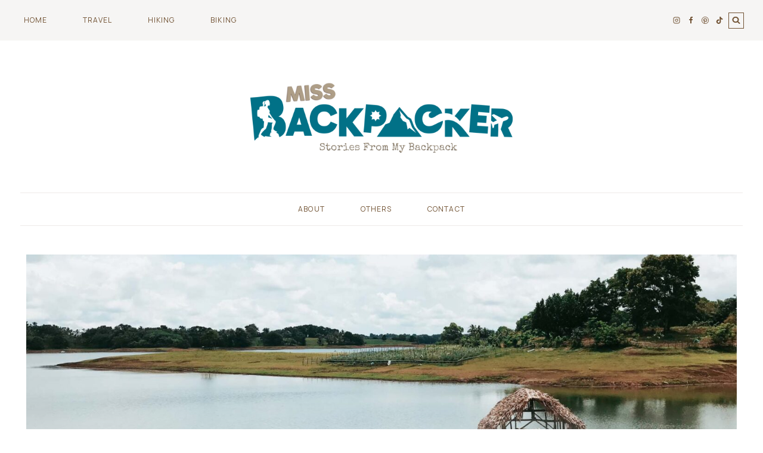

--- FILE ---
content_type: text/html; charset=UTF-8
request_url: https://missbackpacker.com/mamas-cradle-sanctuary/
body_size: 35475
content:
<!doctype html>
<html lang="en-US" class="no-js" itemtype="https://schema.org/Blog" itemscope>
<head>
	<meta charset="UTF-8">
	<meta name="viewport" content="width=device-width, initial-scale=1, minimum-scale=1">
	<meta name='robots' content='index, follow, max-image-preview:large, max-snippet:-1, max-video-preview:-1' />
	<style>img:is([sizes="auto" i], [sizes^="auto," i]) { contain-intrinsic-size: 3000px 1500px }</style>
	<!-- Jetpack Site Verification Tags -->
<meta name="google-site-verification" content="TOY4D5kbynCNrBSyQ7jdbAsXz7pKmQ44FoJKduIFuVg" />
<meta name="p:domain_verify" content="b637bd93e1c5454cc57199c2a25f820c" />
<meta name="facebook-domain-verification" content="evkwb1bo9rw177yk5tvgl0dp4o96l5" />

	<!-- This site is optimized with the Yoast SEO plugin v26.7 - https://yoast.com/wordpress/plugins/seo/ -->
	<title>Mama&#039;s Cradle Sanctuary — A Dog&#039;s Haven - Miss Backpacker</title>
	<meta name="description" content="Dogs, just like their human, are sometimes abandoned and neglected too. Mama&#039;s Cradle Sanctuary in Laguna was built to care for these man&#039;s bestfriends." />
	<link rel="canonical" href="https://missbackpacker.com/mamas-cradle-sanctuary/" />
	<meta property="og:locale" content="en_US" />
	<meta property="og:type" content="article" />
	<meta property="og:title" content="Mama&#039;s Cradle Sanctuary — A Dog&#039;s Haven - Miss Backpacker" />
	<meta property="og:description" content="Dogs, just like their human, are sometimes abandoned and neglected too. Mama&#039;s Cradle Sanctuary in Laguna was built to care for these man&#039;s bestfriends." />
	<meta property="og:url" content="https://missbackpacker.com/mamas-cradle-sanctuary/" />
	<meta property="og:site_name" content="Miss Backpacker" />
	<meta property="article:published_time" content="2019-08-02T00:00:29+00:00" />
	<meta property="article:modified_time" content="2022-11-07T09:04:11+00:00" />
	<meta property="og:image" content="https://missbackpacker.com/wp-content/uploads/2019/07/Mamas-Cradle-Sanctuary-1.jpg" />
	<meta property="og:image:width" content="2070" />
	<meta property="og:image:height" content="850" />
	<meta property="og:image:type" content="image/jpeg" />
	<meta name="author" content="Kaiz Galang" />
	<meta name="twitter:card" content="summary_large_image" />
	<meta name="twitter:creator" content="@missbackpacker" />
	<meta name="twitter:site" content="@missbackpacker" />
	<meta name="twitter:label1" content="Written by" />
	<meta name="twitter:data1" content="Kaiz Galang" />
	<meta name="twitter:label2" content="Est. reading time" />
	<meta name="twitter:data2" content="6 minutes" />
	<script type="application/ld+json" class="yoast-schema-graph">{"@context":"https://schema.org","@graph":[{"@type":"Article","@id":"https://missbackpacker.com/mamas-cradle-sanctuary/#article","isPartOf":{"@id":"https://missbackpacker.com/mamas-cradle-sanctuary/"},"author":{"name":"Kaiz Galang","@id":"https://missbackpacker.com/#/schema/person/7e9e0f76b55b46d34c7c57489c4ebeda"},"headline":"Mama&#8217;s Cradle Sanctuary","datePublished":"2019-08-02T00:00:29+00:00","dateModified":"2022-11-07T09:04:11+00:00","mainEntityOfPage":{"@id":"https://missbackpacker.com/mamas-cradle-sanctuary/"},"wordCount":713,"commentCount":1,"publisher":{"@id":"https://missbackpacker.com/#/schema/person/7e9e0f76b55b46d34c7c57489c4ebeda"},"image":{"@id":"https://missbackpacker.com/mamas-cradle-sanctuary/#primaryimage"},"thumbnailUrl":"https://missbackpacker.com/wp-content/uploads/2019/07/Mamas-Cradle-Sanctuary-1.jpg","keywords":["Laguna"],"articleSection":["Philippines","Travel"],"inLanguage":"en-US","potentialAction":[{"@type":"CommentAction","name":"Comment","target":["https://missbackpacker.com/mamas-cradle-sanctuary/#respond"]}]},{"@type":"WebPage","@id":"https://missbackpacker.com/mamas-cradle-sanctuary/","url":"https://missbackpacker.com/mamas-cradle-sanctuary/","name":"Mama's Cradle Sanctuary — A Dog's Haven - Miss Backpacker","isPartOf":{"@id":"https://missbackpacker.com/#website"},"primaryImageOfPage":{"@id":"https://missbackpacker.com/mamas-cradle-sanctuary/#primaryimage"},"image":{"@id":"https://missbackpacker.com/mamas-cradle-sanctuary/#primaryimage"},"thumbnailUrl":"https://missbackpacker.com/wp-content/uploads/2019/07/Mamas-Cradle-Sanctuary-1.jpg","datePublished":"2019-08-02T00:00:29+00:00","dateModified":"2022-11-07T09:04:11+00:00","description":"Dogs, just like their human, are sometimes abandoned and neglected too. Mama's Cradle Sanctuary in Laguna was built to care for these man's bestfriends.","breadcrumb":{"@id":"https://missbackpacker.com/mamas-cradle-sanctuary/#breadcrumb"},"inLanguage":"en-US","potentialAction":[{"@type":"ReadAction","target":["https://missbackpacker.com/mamas-cradle-sanctuary/"]}]},{"@type":"ImageObject","inLanguage":"en-US","@id":"https://missbackpacker.com/mamas-cradle-sanctuary/#primaryimage","url":"https://missbackpacker.com/wp-content/uploads/2019/07/Mamas-Cradle-Sanctuary-1.jpg","contentUrl":"https://missbackpacker.com/wp-content/uploads/2019/07/Mamas-Cradle-Sanctuary-1.jpg","width":2070,"height":850},{"@type":"BreadcrumbList","@id":"https://missbackpacker.com/mamas-cradle-sanctuary/#breadcrumb","itemListElement":[{"@type":"ListItem","position":1,"name":"Home","item":"https://missbackpacker.com/"},{"@type":"ListItem","position":2,"name":"Mama&#8217;s Cradle Sanctuary"}]},{"@type":"WebSite","@id":"https://missbackpacker.com/#website","url":"https://missbackpacker.com/","name":"Miss Backpacker","description":"Stories from My Backpack","publisher":{"@id":"https://missbackpacker.com/#/schema/person/7e9e0f76b55b46d34c7c57489c4ebeda"},"potentialAction":[{"@type":"SearchAction","target":{"@type":"EntryPoint","urlTemplate":"https://missbackpacker.com/?s={search_term_string}"},"query-input":{"@type":"PropertyValueSpecification","valueRequired":true,"valueName":"search_term_string"}}],"inLanguage":"en-US"},{"@type":["Person","Organization"],"@id":"https://missbackpacker.com/#/schema/person/7e9e0f76b55b46d34c7c57489c4ebeda","name":"Kaiz Galang","image":{"@type":"ImageObject","inLanguage":"en-US","@id":"https://missbackpacker.com/#/schema/person/image/","url":"https://missbackpacker.com/wp-content/uploads/2019/04/Logo.png","contentUrl":"https://missbackpacker.com/wp-content/uploads/2019/04/Logo.png","width":2480,"height":2480,"caption":"Kaiz Galang"},"logo":{"@id":"https://missbackpacker.com/#/schema/person/image/"},"description":"Kaiz is a stay-at-home mom and currently works as an Operations Coordinator for a biotechnology company based in the US.","sameAs":["Kaiz Galang"]}]}</script>
	<!-- / Yoast SEO plugin. -->


<link rel='dns-prefetch' href='//secure.gravatar.com' />
<link rel='dns-prefetch' href='//stats.wp.com' />
<link rel='dns-prefetch' href='//v0.wordpress.com' />
<link rel='dns-prefetch' href='//widgets.wp.com' />
<link rel='dns-prefetch' href='//jetpack.wordpress.com' />
<link rel='dns-prefetch' href='//s0.wp.com' />
<link rel='dns-prefetch' href='//public-api.wordpress.com' />
<link rel='dns-prefetch' href='//0.gravatar.com' />
<link rel='dns-prefetch' href='//1.gravatar.com' />
<link rel='dns-prefetch' href='//2.gravatar.com' />
<link rel="alternate" type="application/rss+xml" title="Miss Backpacker &raquo; Feed" href="https://missbackpacker.com/feed/" />
<link rel="alternate" type="application/rss+xml" title="Miss Backpacker &raquo; Comments Feed" href="https://missbackpacker.com/comments/feed/" />
			<script>document.documentElement.classList.remove( 'no-js' );</script>
			<link rel="alternate" type="application/rss+xml" title="Miss Backpacker &raquo; Mama&#8217;s Cradle Sanctuary Comments Feed" href="https://missbackpacker.com/mamas-cradle-sanctuary/feed/" />
<script>
window._wpemojiSettings = {"baseUrl":"https:\/\/s.w.org\/images\/core\/emoji\/16.0.1\/72x72\/","ext":".png","svgUrl":"https:\/\/s.w.org\/images\/core\/emoji\/16.0.1\/svg\/","svgExt":".svg","source":{"concatemoji":"https:\/\/missbackpacker.com\/wp-includes\/js\/wp-emoji-release.min.js?ver=6.8.3"}};
/*! This file is auto-generated */
!function(s,n){var o,i,e;function c(e){try{var t={supportTests:e,timestamp:(new Date).valueOf()};sessionStorage.setItem(o,JSON.stringify(t))}catch(e){}}function p(e,t,n){e.clearRect(0,0,e.canvas.width,e.canvas.height),e.fillText(t,0,0);var t=new Uint32Array(e.getImageData(0,0,e.canvas.width,e.canvas.height).data),a=(e.clearRect(0,0,e.canvas.width,e.canvas.height),e.fillText(n,0,0),new Uint32Array(e.getImageData(0,0,e.canvas.width,e.canvas.height).data));return t.every(function(e,t){return e===a[t]})}function u(e,t){e.clearRect(0,0,e.canvas.width,e.canvas.height),e.fillText(t,0,0);for(var n=e.getImageData(16,16,1,1),a=0;a<n.data.length;a++)if(0!==n.data[a])return!1;return!0}function f(e,t,n,a){switch(t){case"flag":return n(e,"\ud83c\udff3\ufe0f\u200d\u26a7\ufe0f","\ud83c\udff3\ufe0f\u200b\u26a7\ufe0f")?!1:!n(e,"\ud83c\udde8\ud83c\uddf6","\ud83c\udde8\u200b\ud83c\uddf6")&&!n(e,"\ud83c\udff4\udb40\udc67\udb40\udc62\udb40\udc65\udb40\udc6e\udb40\udc67\udb40\udc7f","\ud83c\udff4\u200b\udb40\udc67\u200b\udb40\udc62\u200b\udb40\udc65\u200b\udb40\udc6e\u200b\udb40\udc67\u200b\udb40\udc7f");case"emoji":return!a(e,"\ud83e\udedf")}return!1}function g(e,t,n,a){var r="undefined"!=typeof WorkerGlobalScope&&self instanceof WorkerGlobalScope?new OffscreenCanvas(300,150):s.createElement("canvas"),o=r.getContext("2d",{willReadFrequently:!0}),i=(o.textBaseline="top",o.font="600 32px Arial",{});return e.forEach(function(e){i[e]=t(o,e,n,a)}),i}function t(e){var t=s.createElement("script");t.src=e,t.defer=!0,s.head.appendChild(t)}"undefined"!=typeof Promise&&(o="wpEmojiSettingsSupports",i=["flag","emoji"],n.supports={everything:!0,everythingExceptFlag:!0},e=new Promise(function(e){s.addEventListener("DOMContentLoaded",e,{once:!0})}),new Promise(function(t){var n=function(){try{var e=JSON.parse(sessionStorage.getItem(o));if("object"==typeof e&&"number"==typeof e.timestamp&&(new Date).valueOf()<e.timestamp+604800&&"object"==typeof e.supportTests)return e.supportTests}catch(e){}return null}();if(!n){if("undefined"!=typeof Worker&&"undefined"!=typeof OffscreenCanvas&&"undefined"!=typeof URL&&URL.createObjectURL&&"undefined"!=typeof Blob)try{var e="postMessage("+g.toString()+"("+[JSON.stringify(i),f.toString(),p.toString(),u.toString()].join(",")+"));",a=new Blob([e],{type:"text/javascript"}),r=new Worker(URL.createObjectURL(a),{name:"wpTestEmojiSupports"});return void(r.onmessage=function(e){c(n=e.data),r.terminate(),t(n)})}catch(e){}c(n=g(i,f,p,u))}t(n)}).then(function(e){for(var t in e)n.supports[t]=e[t],n.supports.everything=n.supports.everything&&n.supports[t],"flag"!==t&&(n.supports.everythingExceptFlag=n.supports.everythingExceptFlag&&n.supports[t]);n.supports.everythingExceptFlag=n.supports.everythingExceptFlag&&!n.supports.flag,n.DOMReady=!1,n.readyCallback=function(){n.DOMReady=!0}}).then(function(){return e}).then(function(){var e;n.supports.everything||(n.readyCallback(),(e=n.source||{}).concatemoji?t(e.concatemoji):e.wpemoji&&e.twemoji&&(t(e.twemoji),t(e.wpemoji)))}))}((window,document),window._wpemojiSettings);
</script>

<link rel='stylesheet' id='sbi_styles-css' href='https://missbackpacker.com/wp-content/plugins/instagram-feed/css/sbi-styles.min.css?ver=6.9.1' media='all' />
<style id='wp-emoji-styles-inline-css'>

	img.wp-smiley, img.emoji {
		display: inline !important;
		border: none !important;
		box-shadow: none !important;
		height: 1em !important;
		width: 1em !important;
		margin: 0 0.07em !important;
		vertical-align: -0.1em !important;
		background: none !important;
		padding: 0 !important;
	}
</style>
<link rel='stylesheet' id='wp-block-library-css' href='https://missbackpacker.com/wp-includes/css/dist/block-library/style.min.css?ver=6.8.3' media='all' />
<style id='classic-theme-styles-inline-css'>
/*! This file is auto-generated */
.wp-block-button__link{color:#fff;background-color:#32373c;border-radius:9999px;box-shadow:none;text-decoration:none;padding:calc(.667em + 2px) calc(1.333em + 2px);font-size:1.125em}.wp-block-file__button{background:#32373c;color:#fff;text-decoration:none}
</style>
<style id='pdfemb-pdf-embedder-viewer-style-inline-css'>
.wp-block-pdfemb-pdf-embedder-viewer{max-width:none}

</style>
<link rel='stylesheet' id='mediaelement-css' href='https://missbackpacker.com/wp-includes/js/mediaelement/mediaelementplayer-legacy.min.css?ver=4.2.17' media='all' />
<link rel='stylesheet' id='wp-mediaelement-css' href='https://missbackpacker.com/wp-includes/js/mediaelement/wp-mediaelement.min.css?ver=6.8.3' media='all' />
<style id='jetpack-sharing-buttons-style-inline-css'>
.jetpack-sharing-buttons__services-list{display:flex;flex-direction:row;flex-wrap:wrap;gap:0;list-style-type:none;margin:5px;padding:0}.jetpack-sharing-buttons__services-list.has-small-icon-size{font-size:12px}.jetpack-sharing-buttons__services-list.has-normal-icon-size{font-size:16px}.jetpack-sharing-buttons__services-list.has-large-icon-size{font-size:24px}.jetpack-sharing-buttons__services-list.has-huge-icon-size{font-size:36px}@media print{.jetpack-sharing-buttons__services-list{display:none!important}}.editor-styles-wrapper .wp-block-jetpack-sharing-buttons{gap:0;padding-inline-start:0}ul.jetpack-sharing-buttons__services-list.has-background{padding:1.25em 2.375em}
</style>
<style id='global-styles-inline-css'>
:root{--wp--preset--aspect-ratio--square: 1;--wp--preset--aspect-ratio--4-3: 4/3;--wp--preset--aspect-ratio--3-4: 3/4;--wp--preset--aspect-ratio--3-2: 3/2;--wp--preset--aspect-ratio--2-3: 2/3;--wp--preset--aspect-ratio--16-9: 16/9;--wp--preset--aspect-ratio--9-16: 9/16;--wp--preset--color--black: #000000;--wp--preset--color--cyan-bluish-gray: #abb8c3;--wp--preset--color--white: #ffffff;--wp--preset--color--pale-pink: #f78da7;--wp--preset--color--vivid-red: #cf2e2e;--wp--preset--color--luminous-vivid-orange: #ff6900;--wp--preset--color--luminous-vivid-amber: #fcb900;--wp--preset--color--light-green-cyan: #7bdcb5;--wp--preset--color--vivid-green-cyan: #00d084;--wp--preset--color--pale-cyan-blue: #8ed1fc;--wp--preset--color--vivid-cyan-blue: #0693e3;--wp--preset--color--vivid-purple: #9b51e0;--wp--preset--color--theme-palette-1: var(--global-palette1);--wp--preset--color--theme-palette-2: var(--global-palette2);--wp--preset--color--theme-palette-3: var(--global-palette3);--wp--preset--color--theme-palette-4: var(--global-palette4);--wp--preset--color--theme-palette-5: var(--global-palette5);--wp--preset--color--theme-palette-6: var(--global-palette6);--wp--preset--color--theme-palette-7: var(--global-palette7);--wp--preset--color--theme-palette-8: var(--global-palette8);--wp--preset--color--theme-palette-9: var(--global-palette9);--wp--preset--gradient--vivid-cyan-blue-to-vivid-purple: linear-gradient(135deg,rgba(6,147,227,1) 0%,rgb(155,81,224) 100%);--wp--preset--gradient--light-green-cyan-to-vivid-green-cyan: linear-gradient(135deg,rgb(122,220,180) 0%,rgb(0,208,130) 100%);--wp--preset--gradient--luminous-vivid-amber-to-luminous-vivid-orange: linear-gradient(135deg,rgba(252,185,0,1) 0%,rgba(255,105,0,1) 100%);--wp--preset--gradient--luminous-vivid-orange-to-vivid-red: linear-gradient(135deg,rgba(255,105,0,1) 0%,rgb(207,46,46) 100%);--wp--preset--gradient--very-light-gray-to-cyan-bluish-gray: linear-gradient(135deg,rgb(238,238,238) 0%,rgb(169,184,195) 100%);--wp--preset--gradient--cool-to-warm-spectrum: linear-gradient(135deg,rgb(74,234,220) 0%,rgb(151,120,209) 20%,rgb(207,42,186) 40%,rgb(238,44,130) 60%,rgb(251,105,98) 80%,rgb(254,248,76) 100%);--wp--preset--gradient--blush-light-purple: linear-gradient(135deg,rgb(255,206,236) 0%,rgb(152,150,240) 100%);--wp--preset--gradient--blush-bordeaux: linear-gradient(135deg,rgb(254,205,165) 0%,rgb(254,45,45) 50%,rgb(107,0,62) 100%);--wp--preset--gradient--luminous-dusk: linear-gradient(135deg,rgb(255,203,112) 0%,rgb(199,81,192) 50%,rgb(65,88,208) 100%);--wp--preset--gradient--pale-ocean: linear-gradient(135deg,rgb(255,245,203) 0%,rgb(182,227,212) 50%,rgb(51,167,181) 100%);--wp--preset--gradient--electric-grass: linear-gradient(135deg,rgb(202,248,128) 0%,rgb(113,206,126) 100%);--wp--preset--gradient--midnight: linear-gradient(135deg,rgb(2,3,129) 0%,rgb(40,116,252) 100%);--wp--preset--font-size--small: var(--global-font-size-small);--wp--preset--font-size--medium: var(--global-font-size-medium);--wp--preset--font-size--large: var(--global-font-size-large);--wp--preset--font-size--x-large: 42px;--wp--preset--font-size--larger: var(--global-font-size-larger);--wp--preset--font-size--xxlarge: var(--global-font-size-xxlarge);--wp--preset--spacing--20: 0.44rem;--wp--preset--spacing--30: 0.67rem;--wp--preset--spacing--40: 1rem;--wp--preset--spacing--50: 1.5rem;--wp--preset--spacing--60: 2.25rem;--wp--preset--spacing--70: 3.38rem;--wp--preset--spacing--80: 5.06rem;--wp--preset--shadow--natural: 6px 6px 9px rgba(0, 0, 0, 0.2);--wp--preset--shadow--deep: 12px 12px 50px rgba(0, 0, 0, 0.4);--wp--preset--shadow--sharp: 6px 6px 0px rgba(0, 0, 0, 0.2);--wp--preset--shadow--outlined: 6px 6px 0px -3px rgba(255, 255, 255, 1), 6px 6px rgba(0, 0, 0, 1);--wp--preset--shadow--crisp: 6px 6px 0px rgba(0, 0, 0, 1);}:where(.is-layout-flex){gap: 0.5em;}:where(.is-layout-grid){gap: 0.5em;}body .is-layout-flex{display: flex;}.is-layout-flex{flex-wrap: wrap;align-items: center;}.is-layout-flex > :is(*, div){margin: 0;}body .is-layout-grid{display: grid;}.is-layout-grid > :is(*, div){margin: 0;}:where(.wp-block-columns.is-layout-flex){gap: 2em;}:where(.wp-block-columns.is-layout-grid){gap: 2em;}:where(.wp-block-post-template.is-layout-flex){gap: 1.25em;}:where(.wp-block-post-template.is-layout-grid){gap: 1.25em;}.has-black-color{color: var(--wp--preset--color--black) !important;}.has-cyan-bluish-gray-color{color: var(--wp--preset--color--cyan-bluish-gray) !important;}.has-white-color{color: var(--wp--preset--color--white) !important;}.has-pale-pink-color{color: var(--wp--preset--color--pale-pink) !important;}.has-vivid-red-color{color: var(--wp--preset--color--vivid-red) !important;}.has-luminous-vivid-orange-color{color: var(--wp--preset--color--luminous-vivid-orange) !important;}.has-luminous-vivid-amber-color{color: var(--wp--preset--color--luminous-vivid-amber) !important;}.has-light-green-cyan-color{color: var(--wp--preset--color--light-green-cyan) !important;}.has-vivid-green-cyan-color{color: var(--wp--preset--color--vivid-green-cyan) !important;}.has-pale-cyan-blue-color{color: var(--wp--preset--color--pale-cyan-blue) !important;}.has-vivid-cyan-blue-color{color: var(--wp--preset--color--vivid-cyan-blue) !important;}.has-vivid-purple-color{color: var(--wp--preset--color--vivid-purple) !important;}.has-black-background-color{background-color: var(--wp--preset--color--black) !important;}.has-cyan-bluish-gray-background-color{background-color: var(--wp--preset--color--cyan-bluish-gray) !important;}.has-white-background-color{background-color: var(--wp--preset--color--white) !important;}.has-pale-pink-background-color{background-color: var(--wp--preset--color--pale-pink) !important;}.has-vivid-red-background-color{background-color: var(--wp--preset--color--vivid-red) !important;}.has-luminous-vivid-orange-background-color{background-color: var(--wp--preset--color--luminous-vivid-orange) !important;}.has-luminous-vivid-amber-background-color{background-color: var(--wp--preset--color--luminous-vivid-amber) !important;}.has-light-green-cyan-background-color{background-color: var(--wp--preset--color--light-green-cyan) !important;}.has-vivid-green-cyan-background-color{background-color: var(--wp--preset--color--vivid-green-cyan) !important;}.has-pale-cyan-blue-background-color{background-color: var(--wp--preset--color--pale-cyan-blue) !important;}.has-vivid-cyan-blue-background-color{background-color: var(--wp--preset--color--vivid-cyan-blue) !important;}.has-vivid-purple-background-color{background-color: var(--wp--preset--color--vivid-purple) !important;}.has-black-border-color{border-color: var(--wp--preset--color--black) !important;}.has-cyan-bluish-gray-border-color{border-color: var(--wp--preset--color--cyan-bluish-gray) !important;}.has-white-border-color{border-color: var(--wp--preset--color--white) !important;}.has-pale-pink-border-color{border-color: var(--wp--preset--color--pale-pink) !important;}.has-vivid-red-border-color{border-color: var(--wp--preset--color--vivid-red) !important;}.has-luminous-vivid-orange-border-color{border-color: var(--wp--preset--color--luminous-vivid-orange) !important;}.has-luminous-vivid-amber-border-color{border-color: var(--wp--preset--color--luminous-vivid-amber) !important;}.has-light-green-cyan-border-color{border-color: var(--wp--preset--color--light-green-cyan) !important;}.has-vivid-green-cyan-border-color{border-color: var(--wp--preset--color--vivid-green-cyan) !important;}.has-pale-cyan-blue-border-color{border-color: var(--wp--preset--color--pale-cyan-blue) !important;}.has-vivid-cyan-blue-border-color{border-color: var(--wp--preset--color--vivid-cyan-blue) !important;}.has-vivid-purple-border-color{border-color: var(--wp--preset--color--vivid-purple) !important;}.has-vivid-cyan-blue-to-vivid-purple-gradient-background{background: var(--wp--preset--gradient--vivid-cyan-blue-to-vivid-purple) !important;}.has-light-green-cyan-to-vivid-green-cyan-gradient-background{background: var(--wp--preset--gradient--light-green-cyan-to-vivid-green-cyan) !important;}.has-luminous-vivid-amber-to-luminous-vivid-orange-gradient-background{background: var(--wp--preset--gradient--luminous-vivid-amber-to-luminous-vivid-orange) !important;}.has-luminous-vivid-orange-to-vivid-red-gradient-background{background: var(--wp--preset--gradient--luminous-vivid-orange-to-vivid-red) !important;}.has-very-light-gray-to-cyan-bluish-gray-gradient-background{background: var(--wp--preset--gradient--very-light-gray-to-cyan-bluish-gray) !important;}.has-cool-to-warm-spectrum-gradient-background{background: var(--wp--preset--gradient--cool-to-warm-spectrum) !important;}.has-blush-light-purple-gradient-background{background: var(--wp--preset--gradient--blush-light-purple) !important;}.has-blush-bordeaux-gradient-background{background: var(--wp--preset--gradient--blush-bordeaux) !important;}.has-luminous-dusk-gradient-background{background: var(--wp--preset--gradient--luminous-dusk) !important;}.has-pale-ocean-gradient-background{background: var(--wp--preset--gradient--pale-ocean) !important;}.has-electric-grass-gradient-background{background: var(--wp--preset--gradient--electric-grass) !important;}.has-midnight-gradient-background{background: var(--wp--preset--gradient--midnight) !important;}.has-small-font-size{font-size: var(--wp--preset--font-size--small) !important;}.has-medium-font-size{font-size: var(--wp--preset--font-size--medium) !important;}.has-large-font-size{font-size: var(--wp--preset--font-size--large) !important;}.has-x-large-font-size{font-size: var(--wp--preset--font-size--x-large) !important;}
:where(.wp-block-post-template.is-layout-flex){gap: 1.25em;}:where(.wp-block-post-template.is-layout-grid){gap: 1.25em;}
:where(.wp-block-columns.is-layout-flex){gap: 2em;}:where(.wp-block-columns.is-layout-grid){gap: 2em;}
:root :where(.wp-block-pullquote){font-size: 1.5em;line-height: 1.6;}
</style>
<link rel='stylesheet' id='kadence-global-css' href='https://missbackpacker.com/wp-content/themes/kadence/assets/css/global.min.css?ver=1.3.6' media='all' />
<style id='kadence-global-inline-css'>
/* Kadence Base CSS */
:root{--global-palette1:#067e96;--global-palette2:#369baf;--global-palette3:#715233;--global-palette4:#067e96;--global-palette5:#067e96;--global-palette6:#2f9bbf;--global-palette7:#f6f5f4;--global-palette8:#f6f4f3;--global-palette9:#ffffff;--global-palette9rgb:255, 255, 255;--global-palette-highlight:var(--global-palette1);--global-palette-highlight-alt:var(--global-palette2);--global-palette-highlight-alt2:var(--global-palette9);--global-palette-btn-bg:var(--global-palette1);--global-palette-btn-bg-hover:var(--global-palette7);--global-palette-btn:var(--global-palette9);--global-palette-btn-hover:var(--global-palette9);--global-body-font-family:Manrope, sans-serif;--global-heading-font-family:Manrope, sans-serif;--global-primary-nav-font-family:Manrope, sans-serif;--global-fallback-font:sans-serif;--global-display-fallback-font:sans-serif;--global-content-width:1260px;--global-content-wide-width:calc(1260px + 230px);--global-content-narrow-width:1080px;--global-content-edge-padding:1.5rem;--global-content-boxed-padding:0rem;--global-calc-content-width:calc(1260px - var(--global-content-edge-padding) - var(--global-content-edge-padding) );--wp--style--global--content-size:var(--global-calc-content-width);}.wp-site-blocks{--global-vw:calc( 100vw - ( 0.5 * var(--scrollbar-offset)));}body{background:var(--global-palette9);-webkit-font-smoothing:antialiased;-moz-osx-font-smoothing:grayscale;}body, input, select, optgroup, textarea{font-style:normal;font-weight:normal;font-size:15px;line-height:1.5;letter-spacing:0.02em;font-family:var(--global-body-font-family);color:#111111;}.content-bg, body.content-style-unboxed .site{background:var(--global-palette9);}h1,h2,h3,h4,h5,h6{font-family:var(--global-heading-font-family);}h1{font-style:normal;font-weight:900;font-size:34px;line-height:1.3;letter-spacing:0.05em;text-transform:uppercase;color:var(--global-palette3);}h2{font-style:normal;font-weight:800;font-size:32px;line-height:1.3;letter-spacing:0.05em;text-transform:none;color:var(--global-palette3);}h3{font-style:normal;font-weight:700;font-size:30px;line-height:1.25;letter-spacing:0.05em;color:var(--global-palette3);}h4{font-style:normal;font-weight:600;font-size:16px;line-height:1.7;letter-spacing:0.1em;text-transform:uppercase;color:var(--global-palette3);}h5{font-style:normal;font-weight:500;font-size:28px;line-height:1.25;letter-spacing:0.05em;color:var(--global-palette3);}h6{font-style:normal;font-weight:400;font-size:26px;line-height:1.2;letter-spacing:0.05em;color:var(--global-palette3);}.entry-hero h1{font-style:normal;font-weight:700;font-size:38px;letter-spacing:0.01em;font-family:var(--global-heading-font-family, inherit);color:var(--global-palette4);}.entry-hero .kadence-breadcrumbs, .entry-hero .search-form{font-style:normal;font-weight:normal;font-family:Manrope, sans-serif;}@media all and (max-width: 767px){h1{font-size:30px;line-height:1.3;}.wp-site-blocks .entry-hero h1{font-size:32px;}}.entry-hero .kadence-breadcrumbs{max-width:1260px;}.site-container, .site-header-row-layout-contained, .site-footer-row-layout-contained, .entry-hero-layout-contained, .comments-area, .alignfull > .wp-block-cover__inner-container, .alignwide > .wp-block-cover__inner-container{max-width:var(--global-content-width);}.content-width-narrow .content-container.site-container, .content-width-narrow .hero-container.site-container{max-width:var(--global-content-narrow-width);}@media all and (min-width: 1490px){.wp-site-blocks .content-container  .alignwide{margin-left:-115px;margin-right:-115px;width:unset;max-width:unset;}}@media all and (min-width: 1340px){.content-width-narrow .wp-site-blocks .content-container .alignwide{margin-left:-130px;margin-right:-130px;width:unset;max-width:unset;}}.content-style-boxed .wp-site-blocks .entry-content .alignwide{margin-left:calc( -1 * var( --global-content-boxed-padding ) );margin-right:calc( -1 * var( --global-content-boxed-padding ) );}.content-area{margin-top:3rem;margin-bottom:3rem;}@media all and (max-width: 1024px){.content-area{margin-top:3rem;margin-bottom:3rem;}}@media all and (max-width: 767px){.content-area{margin-top:2rem;margin-bottom:2rem;}}@media all and (max-width: 1024px){:root{--global-content-boxed-padding:2rem;}}@media all and (max-width: 767px){:root{--global-content-boxed-padding:1.5rem;}}.entry-content-wrap{padding:0rem;}@media all and (max-width: 1024px){.entry-content-wrap{padding:2rem;}}@media all and (max-width: 767px){.entry-content-wrap{padding:1.5rem;}}.entry.single-entry{box-shadow:0px 0px 0px 0px rgba(0,0,0,0.05);}.entry.loop-entry{border-radius:0px 0px 0px 0px;box-shadow:0px 0px 0px 0px rgba(0,0,0,0.05);}.loop-entry .entry-content-wrap{padding:2rem;}@media all and (max-width: 1024px){.loop-entry .entry-content-wrap{padding:2rem;}}@media all and (max-width: 767px){.loop-entry .entry-content-wrap{padding:1.5rem;}}.has-sidebar:not(.has-left-sidebar) .content-container{grid-template-columns:1fr 26%;}.has-sidebar.has-left-sidebar .content-container{grid-template-columns:26% 1fr;}button, .button, .wp-block-button__link, input[type="button"], input[type="reset"], input[type="submit"], .fl-button, .elementor-button-wrapper .elementor-button, .wc-block-components-checkout-place-order-button, .wc-block-cart__submit{font-style:normal;font-weight:400;font-size:11px;line-height:1.4;letter-spacing:0.09em;font-family:var(--global-heading-font-family, inherit);text-transform:uppercase;border-radius:0px;padding:14px 24px 13px 24px;box-shadow:0px 0px 0px 0px rgba(0,0,0,0);}.wp-block-button.is-style-outline .wp-block-button__link{padding:14px 24px 13px 24px;}button:hover, button:focus, button:active, .button:hover, .button:focus, .button:active, .wp-block-button__link:hover, .wp-block-button__link:focus, .wp-block-button__link:active, input[type="button"]:hover, input[type="button"]:focus, input[type="button"]:active, input[type="reset"]:hover, input[type="reset"]:focus, input[type="reset"]:active, input[type="submit"]:hover, input[type="submit"]:focus, input[type="submit"]:active, .elementor-button-wrapper .elementor-button:hover, .elementor-button-wrapper .elementor-button:focus, .elementor-button-wrapper .elementor-button:active, .wc-block-cart__submit:hover{box-shadow:0px 0px 0px 0px rgba(0,0,0,0.1);}.kb-button.kb-btn-global-outline.kb-btn-global-inherit{padding-top:calc(14px - 2px);padding-right:calc(24px - 2px);padding-bottom:calc(13px - 2px);padding-left:calc(24px - 2px);}@media all and (min-width: 1025px){.transparent-header .entry-hero .entry-hero-container-inner{padding-top:calc(68px + 0px);}}@media all and (max-width: 767px){.mobile-transparent-header .entry-hero .entry-hero-container-inner{padding-top:50px;}}#kt-scroll-up-reader, #kt-scroll-up{border-radius:0px 0px 0px 0px;color:var(--global-palette4);border-color:rgba(0,0,0,0);bottom:13px;font-size:1.2em;padding:0.4em 0.4em 0.4em 0.4em;}#kt-scroll-up-reader.scroll-up-side-right, #kt-scroll-up.scroll-up-side-right{right:20px;}#kt-scroll-up-reader.scroll-up-side-left, #kt-scroll-up.scroll-up-side-left{left:20px;}@media all and (hover: hover){#kt-scroll-up-reader:hover, #kt-scroll-up:hover{color:var(--global-palette2);border-color:rgba(0,0,0,0);}}body.single .entry-related{background:var(--global-palette8);}.wp-site-blocks .entry-related h2.entry-related-title{font-style:normal;font-weight:600;font-size:28px;letter-spacing:1px;font-family:Gabarito, var(--global-display-fallback-font);text-transform:uppercase;}@media all and (max-width: 767px){.wp-site-blocks .entry-related h2.entry-related-title{font-size:32px;}}.wp-site-blocks .post-title h1{font-style:normal;font-weight:700;font-size:36px;letter-spacing:0.02em;font-family:var(--global-heading-font-family, inherit);text-transform:uppercase;color:var(--global-palette1);}@media all and (max-width: 767px){.wp-site-blocks .post-title h1{font-size:30px;}}.post-title .entry-taxonomies, .post-title .entry-taxonomies a{color:var(--global-palette1);}.post-title .entry-taxonomies .category-style-pill a{background:var(--global-palette1);}.post-title .entry-meta{font-style:normal;font-weight:normal;font-size:14px;letter-spacing:0.135em;font-family:Gabarito, var(--global-display-fallback-font);text-transform:capitalize;}.post-title .kadence-breadcrumbs{color:var(--global-palette1);}.entry-hero.post-hero-section .entry-header{min-height:200px;}.loop-entry.type-post h2.entry-title{font-style:normal;font-weight:400;font-size:22px;letter-spacing:0.04em;text-transform:none;color:var(--global-palette4);}@media all and (max-width: 767px){.loop-entry.type-post h2.entry-title{font-size:20px;}}.loop-entry.type-post .entry-taxonomies{font-style:normal;font-weight:400;}
/* Kadence Header CSS */
@media all and (max-width: 1024px){.mobile-transparent-header #masthead{position:absolute;left:0px;right:0px;z-index:100;}.kadence-scrollbar-fixer.mobile-transparent-header #masthead{right:var(--scrollbar-offset,0);}.mobile-transparent-header #masthead, .mobile-transparent-header .site-top-header-wrap .site-header-row-container-inner, .mobile-transparent-header .site-main-header-wrap .site-header-row-container-inner, .mobile-transparent-header .site-bottom-header-wrap .site-header-row-container-inner{background:transparent;}.site-header-row-tablet-layout-fullwidth, .site-header-row-tablet-layout-standard{padding:0px;}}@media all and (min-width: 1025px){.transparent-header #masthead{position:absolute;left:0px;right:0px;z-index:100;}.transparent-header.kadence-scrollbar-fixer #masthead{right:var(--scrollbar-offset,0);}.transparent-header #masthead, .transparent-header .site-top-header-wrap .site-header-row-container-inner, .transparent-header .site-main-header-wrap .site-header-row-container-inner, .transparent-header .site-bottom-header-wrap .site-header-row-container-inner{background:transparent;}}.site-branding a.brand img{max-width:450px;}.site-branding a.brand img.svg-logo-image{width:450px;}@media all and (max-width: 1024px){.site-branding a.brand img{max-width:200px;}.site-branding a.brand img.svg-logo-image{width:200px;}}@media all and (max-width: 767px){.site-branding a.brand img{max-width:200px;}.site-branding a.brand img.svg-logo-image{width:200px;}}.site-branding{padding:0px 0px 0px 0px;}@media all and (max-width: 767px){.site-branding{padding:0px 0px 0px 0px;}}@media all and (max-width: 1024px){.site-branding .site-title{font-size:30px;}}@media all and (max-width: 767px){.site-branding .site-title{font-size:24px;line-height:24px;}}#masthead, #masthead .kadence-sticky-header.item-is-fixed:not(.item-at-start):not(.site-header-row-container):not(.site-main-header-wrap), #masthead .kadence-sticky-header.item-is-fixed:not(.item-at-start) > .site-header-row-container-inner{background:var(--global-palette9);}.site-main-header-wrap .site-header-row-container-inner{border-bottom:0px none transparent;}@media all and (max-width: 1024px){.site-main-header-wrap .site-header-row-container-inner{border-bottom:1px solid #eeeae8;}}@media all and (max-width: 767px){.site-main-header-wrap .site-header-row-container-inner{border-bottom:1px solid #eeeae8;}.site-main-header-inner-wrap{min-height:50px;}}.site-main-header-wrap .site-header-row-container-inner>.site-container{padding:55px 0px 50px 0px;}.site-top-header-wrap .site-header-row-container-inner{background:var(--global-palette7);border-top:0px none transparent;border-bottom:1px none var(--global-palette6);}.site-top-header-inner-wrap{min-height:68px;}.site-top-header-wrap .site-header-row-container-inner>.site-container{padding:0px 20px 0px 0px;}.site-bottom-header-inner-wrap{min-height:0px;}#masthead .kadence-sticky-header.item-is-fixed:not(.item-at-start):not(.site-header-row-container):not(.item-hidden-above):not(.site-main-header-wrap), #masthead .kadence-sticky-header.item-is-fixed:not(.item-at-start):not(.item-hidden-above) > .site-header-row-container-inner{background:var(--global-palette7);border-bottom:1px none #eeeae8;}@media all and (max-width: 767px){#masthead .kadence-sticky-header.item-is-fixed:not(.item-at-start):not(.site-header-row-container):not(.item-hidden-above):not(.site-main-header-wrap), #masthead .kadence-sticky-header.item-is-fixed:not(.item-at-start):not(.item-hidden-above) > .site-header-row-container-inner{background:var(--global-palette9);}}.header-navigation[class*="header-navigation-style-underline"] .header-menu-container.primary-menu-container>ul>li>a:after{width:calc( 100% - 5em);}.main-navigation .primary-menu-container > ul > li.menu-item > a{padding-left:calc(5em / 2);padding-right:calc(5em / 2);padding-top:1.5em;padding-bottom:1.5em;color:var(--global-palette3);}.main-navigation .primary-menu-container > ul > li.menu-item .dropdown-nav-special-toggle{right:calc(5em / 2);}.main-navigation .primary-menu-container > ul li.menu-item > a{font-style:normal;font-weight:normal;font-size:12px;letter-spacing:0.09em;font-family:var(--global-primary-nav-font-family);text-transform:uppercase;}.main-navigation .primary-menu-container > ul > li.menu-item > a:hover{color:var(--global-palette2);}.main-navigation .primary-menu-container > ul > li.menu-item.current-menu-item > a{color:var(--global-palette3);}.header-navigation[class*="header-navigation-style-underline"] .header-menu-container.secondary-menu-container>ul>li>a:after{width:calc( 100% - 5em);}.secondary-navigation .secondary-menu-container > ul > li.menu-item > a{padding-left:calc(5em / 2);padding-right:calc(5em / 2);padding-top:1em;padding-bottom:1em;color:var(--global-palette3);}.secondary-navigation .primary-menu-container > ul > li.menu-item .dropdown-nav-special-toggle{right:calc(5em / 2);}.secondary-navigation .secondary-menu-container > ul li.menu-item > a{font-style:normal;font-weight:normal;font-size:12px;letter-spacing:0.09em;font-family:Manrope, sans-serif;text-transform:uppercase;}.secondary-navigation .secondary-menu-container > ul > li.menu-item > a:hover{color:var(--global-palette2);}.secondary-navigation .secondary-menu-container > ul > li.menu-item.current-menu-item > a{color:var(--global-palette3);}.header-navigation .header-menu-container ul ul.sub-menu, .header-navigation .header-menu-container ul ul.submenu{background:var(--global-palette9);box-shadow:0px 1px 10px 0px rgba(214,214,214,0.25);}.header-navigation .header-menu-container ul ul li.menu-item, .header-menu-container ul.menu > li.kadence-menu-mega-enabled > ul > li.menu-item > a{border-bottom:0px none #eeeae8;}.header-navigation .header-menu-container ul ul li.menu-item > a{width:170px;padding-top:1em;padding-bottom:1em;color:var(--global-palette4);font-style:normal;font-weight:normal;font-size:11px;line-height:1.6;letter-spacing:0.08em;font-family:Gabarito, var(--global-display-fallback-font);text-transform:uppercase;}.header-navigation .header-menu-container ul ul li.menu-item > a:hover{color:var(--global-palette2);background:var(--global-palette9);}.header-navigation .header-menu-container ul ul li.menu-item.current-menu-item > a{color:var(--global-palette4);background:var(--global-palette9);}.mobile-toggle-open-container .menu-toggle-open, .mobile-toggle-open-container .menu-toggle-open:focus{color:var(--global-palette3);padding:0.4em 0.6em 0.4em 0.6em;font-size:14px;}.mobile-toggle-open-container .menu-toggle-open.menu-toggle-style-bordered{border:1px solid currentColor;}.mobile-toggle-open-container .menu-toggle-open .menu-toggle-icon{font-size:20px;}.mobile-toggle-open-container .menu-toggle-open:hover, .mobile-toggle-open-container .menu-toggle-open:focus-visible{color:var(--global-palette-highlight);}.mobile-navigation ul li{font-style:normal;font-weight:normal;font-size:16px;line-height:0px;letter-spacing:0.2em;font-family:Gabarito, var(--global-display-fallback-font);text-transform:uppercase;}@media all and (max-width: 1024px){.mobile-navigation ul li{font-size:11px;}}@media all and (max-width: 767px){.mobile-navigation ul li{font-size:11px;}}.mobile-navigation ul li a{padding-top:1.9em;padding-bottom:1.9em;}.mobile-navigation ul li > a, .mobile-navigation ul li.menu-item-has-children > .drawer-nav-drop-wrap{background:rgba(255,255,255,0);color:var(--global-palette3);}.mobile-navigation ul li > a:hover, .mobile-navigation ul li.menu-item-has-children > .drawer-nav-drop-wrap:hover{color:var(--global-palette3);}.mobile-navigation ul li.current-menu-item > a, .mobile-navigation ul li.current-menu-item.menu-item-has-children > .drawer-nav-drop-wrap{color:var(--global-palette3);}.mobile-navigation ul li.menu-item-has-children .drawer-nav-drop-wrap, .mobile-navigation ul li:not(.menu-item-has-children) a{border-bottom:1px solid #eeeae8;}.mobile-navigation:not(.drawer-navigation-parent-toggle-true) ul li.menu-item-has-children .drawer-nav-drop-wrap button{border-left:1px solid #eeeae8;}#mobile-drawer .drawer-inner, #mobile-drawer.popup-drawer-layout-fullwidth.popup-drawer-animation-slice .pop-portion-bg, #mobile-drawer.popup-drawer-layout-fullwidth.popup-drawer-animation-slice.pop-animated.show-drawer .drawer-inner{background:var(--global-palette9);}#mobile-drawer .drawer-header .drawer-toggle{padding:1.5em 0em 0em 0em;font-size:22px;}#mobile-drawer .drawer-header .drawer-toggle, #mobile-drawer .drawer-header .drawer-toggle:focus{color:var(--global-palette3);}#mobile-drawer .drawer-header .drawer-toggle:hover, #mobile-drawer .drawer-header .drawer-toggle:focus:hover{color:var(--global-palette3);}.header-social-wrap .header-social-inner-wrap{font-size:0.8em;gap:0.2em;}.header-social-wrap .header-social-inner-wrap .social-button{color:var(--global-palette3);background:rgba(215,220,220,0);border:2px none transparent;border-radius:3px;}.header-social-wrap .header-social-inner-wrap .social-button:hover{color:var(--global-palette2);background:rgba(215,220,220,0);}.header-mobile-social-wrap{margin:10px 0px 10px 0px;}.header-mobile-social-wrap .header-mobile-social-inner-wrap{font-size:0.9em;gap:0.3em;}.header-mobile-social-wrap .header-mobile-social-inner-wrap .social-button{color:var(--global-palette3);background:rgba(249,249,249,0);border:2px none transparent;border-radius:3px;}.header-mobile-social-wrap .header-mobile-social-inner-wrap .social-button:hover{color:var(--global-palette2);}.search-toggle-open-container .search-toggle-open{color:var(--global-palette3);margin:1px 2px 0px -7px;}.search-toggle-open-container .search-toggle-open.search-toggle-style-bordered{border:1px solid currentColor;}.search-toggle-open-container .search-toggle-open .search-toggle-icon{font-size:1.2em;}.search-toggle-open-container .search-toggle-open:hover, .search-toggle-open-container .search-toggle-open:focus{color:var(--global-palette2);}#search-drawer .drawer-inner .drawer-content form input.search-field, #search-drawer .drawer-inner .drawer-content form .kadence-search-icon-wrap, #search-drawer .drawer-header{color:var(--global-palette3);}#search-drawer .drawer-inner .drawer-content form input.search-field:focus, #search-drawer .drawer-inner .drawer-content form input.search-submit:hover ~ .kadence-search-icon-wrap, #search-drawer .drawer-inner .drawer-content form button[type="submit"]:hover ~ .kadence-search-icon-wrap{color:var(--global-palette3);}#search-drawer .drawer-inner{background:var(--global-palette8);}.mobile-header-button-wrap .mobile-header-button-inner-wrap .mobile-header-button{border-radius:0px 0px 0px 0px;border:2px none transparent;box-shadow:0px 0px 0px -7px rgba(0,0,0,0);}.mobile-header-button-wrap .mobile-header-button-inner-wrap .mobile-header-button:hover{box-shadow:0px 0px 0px 0px rgba(0,0,0,0.1);}
/* Kadence Footer CSS */
.site-middle-footer-wrap .site-footer-row-container-inner{background:var(--global-palette7);font-style:normal;font-weight:400;font-size:16px;line-height:1.1;letter-spacing:0.05rem;text-transform:none;}.site-middle-footer-inner-wrap{padding-top:0em;padding-bottom:3em;grid-column-gap:0px;grid-row-gap:0px;}.site-middle-footer-inner-wrap .widget{margin-bottom:0px;}.site-middle-footer-inner-wrap .widget-area .widget-title{font-style:normal;font-weight:400;font-size:22px;letter-spacing:0px;text-transform:none;color:var(--global-palette3);}.site-middle-footer-inner-wrap .site-footer-section:not(:last-child):after{right:calc(-0px / 2);}@media all and (max-width: 1024px){.site-middle-footer-inner-wrap{padding-top:0em;padding-bottom:2em;}}@media all and (max-width: 767px){.site-middle-footer-inner-wrap{padding-top:0px;padding-bottom:1em;}}.site-top-footer-wrap .site-footer-row-container-inner{background:var(--global-palette7);font-style:normal;font-weight:300;font-size:13px;line-height:1;font-family:Manrope, sans-serif;text-transform:uppercase;}.site-footer .site-top-footer-wrap a:not(.button):not(.wp-block-button__link):not(.wp-element-button){color:var(--global-palette3);}.site-footer .site-top-footer-wrap a:not(.button):not(.wp-block-button__link):not(.wp-element-button):hover{color:var(--global-palette2);}.site-top-footer-inner-wrap{padding-top:7em;padding-bottom:4em;grid-column-gap:30px;grid-row-gap:30px;}.site-top-footer-inner-wrap .widget{margin-bottom:12px;}.site-top-footer-inner-wrap .widget-area .widget-title{font-style:normal;font-weight:700;font-size:24px;line-height:1.5;letter-spacing:0.05em;font-family:var(--global-heading-font-family, inherit);text-transform:none;}.site-top-footer-inner-wrap .site-footer-section:not(:last-child):after{right:calc(-30px / 2);}@media all and (max-width: 1024px){.site-top-footer-inner-wrap{padding-top:4em;padding-bottom:2em;}}@media all and (max-width: 767px){.site-top-footer-inner-wrap{padding-top:4em;padding-bottom:1em;}.site-top-footer-inner-wrap .widget{margin-bottom:20px;}}.site-bottom-footer-wrap .site-footer-row-container-inner{background:var(--global-palette9);font-style:normal;font-weight:300;font-size:10px;line-height:1.7;letter-spacing:0.08rem;font-family:'Lexend Giga', sans-serif;text-transform:uppercase;color:var(--global-palette3);}.site-bottom-footer-inner-wrap{padding-top:2.5em;padding-bottom:2.5em;grid-column-gap:30px;}.site-bottom-footer-inner-wrap .widget{margin-bottom:30px;}.site-bottom-footer-inner-wrap .site-footer-section:not(:last-child):after{right:calc(-30px / 2);}@media all and (max-width: 767px){.site-bottom-footer-inner-wrap{padding-top:2em;padding-bottom:2em;}}.footer-social-wrap{margin:25px 0px 0px 0px;}.footer-social-wrap .footer-social-inner-wrap{font-size:1.2em;gap:0.3em;}.site-footer .site-footer-wrap .site-footer-section .footer-social-wrap .footer-social-inner-wrap .social-button{color:var(--global-palette3);background:rgba(0,0,0,0);border:2px none transparent;border-radius:3px;}.site-footer .site-footer-wrap .site-footer-section .footer-social-wrap .footer-social-inner-wrap .social-button:hover{color:var(--global-palette5);background:rgba(255,255,255,0);}#colophon .footer-html{font-style:normal;font-weight:normal;font-size:10px;line-height:1.7;letter-spacing:0.08rem;font-family:Manrope, sans-serif;text-transform:uppercase;color:var(--global-palette3);margin:0.35em 4em 0em 0em;}#colophon .site-footer-row-container .site-footer-row .footer-html a{color:var(--global-palette3);}#colophon .site-footer-row-container .site-footer-row .footer-html a:hover{color:var(--global-palette2);}#colophon .footer-navigation .footer-menu-container > ul > li > a{padding-left:calc(3.5em / 2);padding-right:calc(3.5em / 2);padding-top:calc(0.5em / 2);padding-bottom:calc(0.5em / 2);color:var(--global-palette3);}#colophon .footer-navigation .footer-menu-container > ul li a{font-style:normal;font-weight:normal;font-size:9px;line-height:1.7;letter-spacing:0.08rem;font-family:Manrope, sans-serif;}#colophon .footer-navigation .footer-menu-container > ul li a:hover{color:var(--global-palette2);}#colophon .footer-navigation .footer-menu-container > ul li.current-menu-item > a{color:var(--global-palette3);}@media all and (max-width: 767px){#colophon .footer-navigation .footer-menu-container > ul li a{line-height:2.5;}}
</style>
<link rel='stylesheet' id='kadence-header-css' href='https://missbackpacker.com/wp-content/themes/kadence/assets/css/header.min.css?ver=1.3.6' media='all' />
<link rel='stylesheet' id='kadence-content-css' href='https://missbackpacker.com/wp-content/themes/kadence/assets/css/content.min.css?ver=1.3.6' media='all' />
<link rel='stylesheet' id='kadence-comments-css' href='https://missbackpacker.com/wp-content/themes/kadence/assets/css/comments.min.css?ver=1.3.6' media='all' />
<link rel='stylesheet' id='kadence-related-posts-css' href='https://missbackpacker.com/wp-content/themes/kadence/assets/css/related-posts.min.css?ver=1.3.6' media='all' />
<link rel='stylesheet' id='kad-splide-css' href='https://missbackpacker.com/wp-content/themes/kadence/assets/css/kadence-splide.min.css?ver=1.3.6' media='all' />
<link rel='stylesheet' id='kadence-footer-css' href='https://missbackpacker.com/wp-content/themes/kadence/assets/css/footer.min.css?ver=1.3.6' media='all' />
<link rel='stylesheet' id='open-sans-css' href='https://fonts.googleapis.com/css?family=Open+Sans%3A300italic%2C400italic%2C600italic%2C300%2C400%2C600&#038;subset=latin%2Clatin-ext&#038;display=fallback&#038;ver=6.8.3' media='all' />
<link rel='stylesheet' id='jetpack_likes-css' href='https://missbackpacker.com/wp-content/plugins/jetpack/modules/likes/style.css?ver=15.4' media='all' />
<link rel='stylesheet' id='amelia-style-css' href='https://missbackpacker.com/wp-content/themes/Amelia/style.css?ver=1.0.0' media='all' />
<style id='kadence-blocks-global-variables-inline-css'>
:root {--global-kb-font-size-sm:clamp(0.8rem, 0.73rem + 0.217vw, 0.9rem);--global-kb-font-size-md:clamp(1.1rem, 0.995rem + 0.326vw, 1.25rem);--global-kb-font-size-lg:clamp(1.75rem, 1.576rem + 0.543vw, 2rem);--global-kb-font-size-xl:clamp(2.25rem, 1.728rem + 1.63vw, 3rem);--global-kb-font-size-xxl:clamp(2.5rem, 1.456rem + 3.26vw, 4rem);--global-kb-font-size-xxxl:clamp(2.75rem, 0.489rem + 7.065vw, 6rem);}
</style>
<link rel="https://api.w.org/" href="https://missbackpacker.com/wp-json/" /><link rel="alternate" title="JSON" type="application/json" href="https://missbackpacker.com/wp-json/wp/v2/posts/12149" /><link rel="EditURI" type="application/rsd+xml" title="RSD" href="https://missbackpacker.com/xmlrpc.php?rsd" />
<meta name="generator" content="WordPress 6.8.3" />
<link rel='shortlink' href='https://wp.me/p806qd-39X' />
<link rel="alternate" title="oEmbed (JSON)" type="application/json+oembed" href="https://missbackpacker.com/wp-json/oembed/1.0/embed?url=https%3A%2F%2Fmissbackpacker.com%2Fmamas-cradle-sanctuary%2F" />
<link rel="alternate" title="oEmbed (XML)" type="text/xml+oembed" href="https://missbackpacker.com/wp-json/oembed/1.0/embed?url=https%3A%2F%2Fmissbackpacker.com%2Fmamas-cradle-sanctuary%2F&#038;format=xml" />
	<style>img#wpstats{display:none}</style>
		<link rel="pingback" href="https://missbackpacker.com/xmlrpc.php"><link rel='stylesheet' id='kadence-fonts-gfonts-css' href='https://fonts.googleapis.com/css?family=Manrope:regular,800,700,600,500,regularitalic,700italic,900,400,300%7CGabarito:600,regular%7CLexend%20Giga:300&#038;display=swap' media='all' />
<link rel="icon" href="https://missbackpacker.com/wp-content/uploads/2025/03/cropped-031025_MissBackpacker_LogoICON-32x32.png" sizes="32x32" />
<link rel="icon" href="https://missbackpacker.com/wp-content/uploads/2025/03/cropped-031025_MissBackpacker_LogoICON-192x192.png" sizes="192x192" />
<link rel="apple-touch-icon" href="https://missbackpacker.com/wp-content/uploads/2025/03/cropped-031025_MissBackpacker_LogoICON-180x180.png" />
<meta name="msapplication-TileImage" content="https://missbackpacker.com/wp-content/uploads/2025/03/cropped-031025_MissBackpacker_LogoICON-270x270.png" />
</head>

<body class="wp-singular post-template-default single single-post postid-12149 single-format-standard wp-custom-logo wp-embed-responsive wp-theme-kadence wp-child-theme-Amelia footer-on-bottom hide-focus-outline link-style-hover-background content-title-style-normal content-width-narrow content-style-unboxed content-vertical-padding-show non-transparent-header mobile-non-transparent-header">
<div id="wrapper" class="site wp-site-blocks">
			<a class="skip-link screen-reader-text scroll-ignore" href="#main">Skip to content</a>
		<header id="masthead" class="site-header" role="banner" itemtype="https://schema.org/WPHeader" itemscope>
	<div id="main-header" class="site-header-wrap">
		<div class="site-header-inner-wrap">
			<div class="site-header-upper-wrap">
				<div class="site-header-upper-inner-wrap">
					<div class="site-top-header-wrap site-header-row-container site-header-focus-item site-header-row-layout-standard kadence-sticky-header" data-section="kadence_customizer_header_top" data-reveal-scroll-up="false">
	<div class="site-header-row-container-inner">
				<div class="site-container">
			<div class="site-top-header-inner-wrap site-header-row site-header-row-has-sides site-header-row-no-center">
									<div class="site-header-top-section-left site-header-section site-header-section-left">
						<div class="site-header-item site-header-focus-item site-header-item-main-navigation header-navigation-layout-stretch-false header-navigation-layout-fill-stretch-false" data-section="kadence_customizer_secondary_navigation">
		<nav id="secondary-navigation" class="secondary-navigation header-navigation hover-to-open nav--toggle-sub header-navigation-style-standard header-navigation-dropdown-animation-fade" role="navigation" aria-label="Secondary">
					<div class="secondary-menu-container header-menu-container">
		<ul id="secondary-menu" class="menu"><li id="menu-item-13442" class="menu-highlight menu-item menu-item-type-custom menu-item-object-custom menu-item-home menu-item-13442"><a href="https://missbackpacker.com/">Home</a></li>
<li id="menu-item-13438" class="menu-item menu-item-type-taxonomy menu-item-object-category current-post-ancestor current-menu-parent current-post-parent menu-item-has-children menu-item-13438"><a href="https://missbackpacker.com/category/travel/"><span class="nav-drop-title-wrap">Travel<span class="dropdown-nav-toggle"><span class="kadence-svg-iconset svg-baseline"><svg aria-hidden="true" class="kadence-svg-icon kadence-arrow-down-svg" fill="currentColor" version="1.1" xmlns="http://www.w3.org/2000/svg" width="24" height="24" viewBox="0 0 24 24"><title>Expand</title><path d="M5.293 9.707l6 6c0.391 0.391 1.024 0.391 1.414 0l6-6c0.391-0.391 0.391-1.024 0-1.414s-1.024-0.391-1.414 0l-5.293 5.293-5.293-5.293c-0.391-0.391-1.024-0.391-1.414 0s-0.391 1.024 0 1.414z"></path>
				</svg></span></span></span></a>
<ul class="sub-menu">
	<li id="menu-item-13441" class="menu-item menu-item-type-taxonomy menu-item-object-category current-post-ancestor current-menu-parent current-post-parent menu-item-13441"><a href="https://missbackpacker.com/category/travel/philippines/">Philippines</a></li>
	<li id="menu-item-13439" class="menu-item menu-item-type-taxonomy menu-item-object-category menu-item-13439"><a href="https://missbackpacker.com/category/travel/asia/">Asia</a></li>
	<li id="menu-item-13440" class="menu-item menu-item-type-taxonomy menu-item-object-category menu-item-13440"><a href="https://missbackpacker.com/category/travel/europe/">Europe</a></li>
</ul>
</li>
<li id="menu-item-13430" class="menu-item menu-item-type-taxonomy menu-item-object-category menu-item-has-children menu-item-13430"><a href="https://missbackpacker.com/category/hiking/"><span class="nav-drop-title-wrap">Hiking<span class="dropdown-nav-toggle"><span class="kadence-svg-iconset svg-baseline"><svg aria-hidden="true" class="kadence-svg-icon kadence-arrow-down-svg" fill="currentColor" version="1.1" xmlns="http://www.w3.org/2000/svg" width="24" height="24" viewBox="0 0 24 24"><title>Expand</title><path d="M5.293 9.707l6 6c0.391 0.391 1.024 0.391 1.414 0l6-6c0.391-0.391 0.391-1.024 0-1.414s-1.024-0.391-1.414 0l-5.293 5.293-5.293-5.293c-0.391-0.391-1.024-0.391-1.414 0s-0.391 1.024 0 1.414z"></path>
				</svg></span></span></span></a>
<ul class="sub-menu">
	<li id="menu-item-13432" class="menu-item menu-item-type-taxonomy menu-item-object-category menu-item-13432"><a href="https://missbackpacker.com/category/hiking/local/">Local</a></li>
	<li id="menu-item-13431" class="menu-item menu-item-type-taxonomy menu-item-object-category menu-item-13431"><a href="https://missbackpacker.com/category/hiking/international/">International</a></li>
</ul>
</li>
<li id="menu-item-13968" class="menu-item menu-item-type-taxonomy menu-item-object-category menu-item-has-children menu-item-13968"><a href="https://missbackpacker.com/category/biking/"><span class="nav-drop-title-wrap">Biking<span class="dropdown-nav-toggle"><span class="kadence-svg-iconset svg-baseline"><svg aria-hidden="true" class="kadence-svg-icon kadence-arrow-down-svg" fill="currentColor" version="1.1" xmlns="http://www.w3.org/2000/svg" width="24" height="24" viewBox="0 0 24 24"><title>Expand</title><path d="M5.293 9.707l6 6c0.391 0.391 1.024 0.391 1.414 0l6-6c0.391-0.391 0.391-1.024 0-1.414s-1.024-0.391-1.414 0l-5.293 5.293-5.293-5.293c-0.391-0.391-1.024-0.391-1.414 0s-0.391 1.024 0 1.414z"></path>
				</svg></span></span></span></a>
<ul class="sub-menu">
	<li id="menu-item-13970" class="menu-item menu-item-type-taxonomy menu-item-object-category menu-item-13970"><a href="https://missbackpacker.com/category/biking/trail/">Trail</a></li>
	<li id="menu-item-13969" class="menu-item menu-item-type-taxonomy menu-item-object-category menu-item-13969"><a href="https://missbackpacker.com/category/biking/city/">City</a></li>
</ul>
</li>
</ul>			</div>
	</nav><!-- #secondary-navigation -->
	</div><!-- data-section="secondary_navigation" -->
					</div>
																	<div class="site-header-top-section-right site-header-section site-header-section-right">
						<div class="site-header-item site-header-focus-item" data-section="kadence_customizer_header_social">
	<div class="header-social-wrap"><div class="header-social-inner-wrap element-social-inner-wrap social-show-label-false social-style-filled"><a href="" aria-label="Instagram" target="_blank" rel="noopener noreferrer"  class="social-button header-social-item social-link-instagram"><span class="kadence-svg-iconset"><svg class="kadence-svg-icon kadence-instagram-alt-svg" fill="currentColor" version="1.1" xmlns="http://www.w3.org/2000/svg" width="24" height="24" viewBox="0 0 24 24"><title>Instagram</title><path d="M7 1c-1.657 0-3.158 0.673-4.243 1.757s-1.757 2.586-1.757 4.243v10c0 1.657 0.673 3.158 1.757 4.243s2.586 1.757 4.243 1.757h10c1.657 0 3.158-0.673 4.243-1.757s1.757-2.586 1.757-4.243v-10c0-1.657-0.673-3.158-1.757-4.243s-2.586-1.757-4.243-1.757zM7 3h10c1.105 0 2.103 0.447 2.828 1.172s1.172 1.723 1.172 2.828v10c0 1.105-0.447 2.103-1.172 2.828s-1.723 1.172-2.828 1.172h-10c-1.105 0-2.103-0.447-2.828-1.172s-1.172-1.723-1.172-2.828v-10c0-1.105 0.447-2.103 1.172-2.828s1.723-1.172 2.828-1.172zM16.989 11.223c-0.15-0.972-0.571-1.857-1.194-2.567-0.754-0.861-1.804-1.465-3.009-1.644-0.464-0.074-0.97-0.077-1.477-0.002-1.366 0.202-2.521 0.941-3.282 1.967s-1.133 2.347-0.93 3.712 0.941 2.521 1.967 3.282 2.347 1.133 3.712 0.93 2.521-0.941 3.282-1.967 1.133-2.347 0.93-3.712zM15.011 11.517c0.122 0.82-0.1 1.609-0.558 2.227s-1.15 1.059-1.969 1.18-1.609-0.1-2.227-0.558-1.059-1.15-1.18-1.969 0.1-1.609 0.558-2.227 1.15-1.059 1.969-1.18c0.313-0.046 0.615-0.042 0.87-0.002 0.74 0.11 1.366 0.47 1.818 0.986 0.375 0.428 0.63 0.963 0.72 1.543zM17.5 7.5c0.552 0 1-0.448 1-1s-0.448-1-1-1-1 0.448-1 1 0.448 1 1 1z"></path>
				</svg></span></a><a href="https://www.facebook.com/missbackpacker" aria-label="Facebook" target="_blank" rel="noopener noreferrer"  class="social-button header-social-item social-link-facebook"><span class="kadence-svg-iconset"><svg class="kadence-svg-icon kadence-facebook-alt2-svg" fill="currentColor" version="1.1" xmlns="http://www.w3.org/2000/svg" width="16" height="28" viewBox="0 0 16 28"><title>Facebook</title><path d="M14.984 0.187v4.125h-2.453c-1.922 0-2.281 0.922-2.281 2.25v2.953h4.578l-0.609 4.625h-3.969v11.859h-4.781v-11.859h-3.984v-4.625h3.984v-3.406c0-3.953 2.422-6.109 5.953-6.109 1.687 0 3.141 0.125 3.563 0.187z"></path>
				</svg></span></a><a href="" aria-label="Pinterest" target="_blank" rel="noopener noreferrer"  class="social-button header-social-item social-link-pinterest"><span class="kadence-svg-iconset"><svg class="kadence-svg-icon kadence-pinterest-alt-svg" fill="currentColor" version="1.1" xmlns="http://www.w3.org/2000/svg" width="16" height="16" viewBox="0 0 16 16"><title>Pinterest</title><path d="M8 0c-4.412 0-8 3.587-8 8s3.587 8 8 8 8-3.588 8-8-3.588-8-8-8zM8 14.931c-0.716 0-1.403-0.109-2.053-0.309 0.281-0.459 0.706-1.216 0.862-1.816 0.084-0.325 0.431-1.647 0.431-1.647 0.225 0.431 0.888 0.797 1.587 0.797 2.091 0 3.597-1.922 3.597-4.313 0-2.291-1.869-4.003-4.272-4.003-2.991 0-4.578 2.009-4.578 4.194 0 1.016 0.541 2.281 1.406 2.684 0.131 0.063 0.2 0.034 0.231-0.094 0.022-0.097 0.141-0.566 0.194-0.787 0.016-0.069 0.009-0.131-0.047-0.2-0.287-0.347-0.516-0.988-0.516-1.581 0-1.528 1.156-3.009 3.128-3.009 1.703 0 2.894 1.159 2.894 2.819 0 1.875-0.947 3.175-2.178 3.175-0.681 0-1.191-0.563-1.025-1.253 0.197-0.825 0.575-1.713 0.575-2.306 0-0.531-0.284-0.975-0.878-0.975-0.697 0-1.253 0.719-1.253 1.684 0 0.612 0.206 1.028 0.206 1.028s-0.688 2.903-0.813 3.444c-0.141 0.6-0.084 1.441-0.025 1.988-2.578-1.006-4.406-3.512-4.406-6.45 0-3.828 3.103-6.931 6.931-6.931s6.931 3.103 6.931 6.931c0 3.828-3.103 6.931-6.931 6.931z"></path>
				</svg></span></a><a href="" aria-label="TikTok" target="_blank" rel="noopener noreferrer"  class="social-button header-social-item social-link-tiktok"><span class="kadence-svg-iconset"><svg aria-hidden="true" class="kadence-svg-icon kadence-tiktok-svg" fill="currentColor" version="1.1" xmlns="http://www.w3.org/2000/svg" width="32" height="32" viewBox="0 0 32 32"><title>TikTok</title><path d="M16.707 0.027c1.747-0.027 3.48-0.013 5.213-0.027 0.107 2.040 0.84 4.12 2.333 5.56 1.493 1.48 3.6 2.16 5.653 2.387v5.373c-1.92-0.067-3.853-0.467-5.6-1.293-0.76-0.347-1.467-0.787-2.16-1.24-0.013 3.893 0.013 7.787-0.027 11.667-0.107 1.867-0.72 3.72-1.8 5.253-1.747 2.56-4.773 4.227-7.88 4.28-1.907 0.107-3.813-0.413-5.44-1.373-2.693-1.587-4.587-4.493-4.867-7.613-0.027-0.667-0.040-1.333-0.013-1.987 0.24-2.533 1.493-4.96 3.44-6.613 2.213-1.92 5.307-2.84 8.2-2.293 0.027 1.973-0.053 3.947-0.053 5.92-1.32-0.427-2.867-0.307-4.027 0.493-0.84 0.547-1.48 1.387-1.813 2.333-0.28 0.68-0.2 1.427-0.187 2.147 0.32 2.187 2.427 4.027 4.667 3.827 1.493-0.013 2.92-0.88 3.693-2.147 0.253-0.44 0.533-0.893 0.547-1.413 0.133-2.387 0.080-4.76 0.093-7.147 0.013-5.373-0.013-10.733 0.027-16.093z"></path>
				</svg></span></a></div></div></div><!-- data-section="header_social" -->
<div class="site-header-item site-header-focus-item" data-section="kadence_customizer_header_search">
		<div class="search-toggle-open-container">
						<button class="search-toggle-open drawer-toggle search-toggle-style-bordered" aria-label="View Search Form" aria-haspopup="dialog" aria-controls="search-drawer" data-toggle-target="#search-drawer" data-toggle-body-class="showing-popup-drawer-from-full" aria-expanded="false" data-set-focus="#search-drawer .search-field"
					>
						<span class="search-toggle-icon"><span class="kadence-svg-iconset"><svg aria-hidden="true" class="kadence-svg-icon kadence-search-svg" fill="currentColor" version="1.1" xmlns="http://www.w3.org/2000/svg" width="26" height="28" viewBox="0 0 26 28"><title>Search</title><path d="M18 13c0-3.859-3.141-7-7-7s-7 3.141-7 7 3.141 7 7 7 7-3.141 7-7zM26 26c0 1.094-0.906 2-2 2-0.531 0-1.047-0.219-1.406-0.594l-5.359-5.344c-1.828 1.266-4.016 1.937-6.234 1.937-6.078 0-11-4.922-11-11s4.922-11 11-11 11 4.922 11 11c0 2.219-0.672 4.406-1.937 6.234l5.359 5.359c0.359 0.359 0.578 0.875 0.578 1.406z"></path>
				</svg></span></span>
		</button>
	</div>
	</div><!-- data-section="header_search" -->
					</div>
							</div>
		</div>
	</div>
</div>
<div class="site-main-header-wrap site-header-row-container site-header-focus-item site-header-row-layout-fullwidth" data-section="kadence_customizer_header_main">
	<div class="site-header-row-container-inner">
				<div class="site-container">
			<div class="site-main-header-inner-wrap site-header-row site-header-row-only-center-column site-header-row-center-column">
													<div class="site-header-main-section-center site-header-section site-header-section-center">
						<div class="site-header-item site-header-focus-item" data-section="title_tagline">
	<div class="site-branding branding-layout-standard site-brand-logo-only"><a class="brand has-logo-image" href="https://missbackpacker.com/" rel="home"><img width="1200" height="400" src="https://missbackpacker.com/wp-content/uploads/2025/03/Miss-Backpacker-Stories-From-My-Backpack.png" class="custom-logo" alt="Miss Backpacker" decoding="async" fetchpriority="high" srcset="https://missbackpacker.com/wp-content/uploads/2025/03/Miss-Backpacker-Stories-From-My-Backpack.png 1200w, https://missbackpacker.com/wp-content/uploads/2025/03/Miss-Backpacker-Stories-From-My-Backpack-300x100.png 300w, https://missbackpacker.com/wp-content/uploads/2025/03/Miss-Backpacker-Stories-From-My-Backpack-1024x341.png 1024w, https://missbackpacker.com/wp-content/uploads/2025/03/Miss-Backpacker-Stories-From-My-Backpack-768x256.png 768w, https://missbackpacker.com/wp-content/uploads/2025/03/Miss-Backpacker-Stories-From-My-Backpack-800x267.png 800w" sizes="(max-width: 1200px) 100vw, 1200px" /></a></div></div><!-- data-section="title_tagline" -->
					</div>
											</div>
		</div>
	</div>
</div>
				</div>
			</div>
			<div class="site-bottom-header-wrap site-header-row-container site-header-focus-item site-header-row-layout-standard" data-section="kadence_customizer_header_bottom">
	<div class="site-header-row-container-inner">
				<div class="site-container">
			<div class="site-bottom-header-inner-wrap site-header-row site-header-row-only-center-column site-header-row-center-column">
													<div class="site-header-bottom-section-center site-header-section site-header-section-center">
						<div class="site-header-item site-header-focus-item site-header-item-main-navigation header-navigation-layout-stretch-false header-navigation-layout-fill-stretch-false" data-section="kadence_customizer_primary_navigation">
		<nav id="site-navigation" class="main-navigation header-navigation hover-to-open nav--toggle-sub header-navigation-style-standard header-navigation-dropdown-animation-fade" role="navigation" aria-label="Primary">
			<div class="primary-menu-container header-menu-container">
	<ul id="primary-menu" class="menu"><li id="menu-item-11162" class="menu-item menu-item-type-post_type menu-item-object-page menu-item-has-children menu-item-11162"><a href="https://missbackpacker.com/about/"><span class="nav-drop-title-wrap">ABOUT<span class="dropdown-nav-toggle"><span class="kadence-svg-iconset svg-baseline"><svg aria-hidden="true" class="kadence-svg-icon kadence-arrow-down-svg" fill="currentColor" version="1.1" xmlns="http://www.w3.org/2000/svg" width="24" height="24" viewBox="0 0 24 24"><title>Expand</title><path d="M5.293 9.707l6 6c0.391 0.391 1.024 0.391 1.414 0l6-6c0.391-0.391 0.391-1.024 0-1.414s-1.024-0.391-1.414 0l-5.293 5.293-5.293-5.293c-0.391-0.391-1.024-0.391-1.414 0s-0.391 1.024 0 1.414z"></path>
				</svg></span></span></span></a>
<ul class="sub-menu">
	<li id="menu-item-11167" class="menu-item menu-item-type-post_type menu-item-object-page menu-item-11167"><a href="https://missbackpacker.com/about/features/">Features</a></li>
</ul>
</li>
<li id="menu-item-11724" class="menu-item menu-item-type-taxonomy menu-item-object-category menu-item-has-children menu-item-11724"><a href="https://missbackpacker.com/category/others/"><span class="nav-drop-title-wrap">OTHERS<span class="dropdown-nav-toggle"><span class="kadence-svg-iconset svg-baseline"><svg aria-hidden="true" class="kadence-svg-icon kadence-arrow-down-svg" fill="currentColor" version="1.1" xmlns="http://www.w3.org/2000/svg" width="24" height="24" viewBox="0 0 24 24"><title>Expand</title><path d="M5.293 9.707l6 6c0.391 0.391 1.024 0.391 1.414 0l6-6c0.391-0.391 0.391-1.024 0-1.414s-1.024-0.391-1.414 0l-5.293 5.293-5.293-5.293c-0.391-0.391-1.024-0.391-1.414 0s-0.391 1.024 0 1.414z"></path>
				</svg></span></span></span></a>
<ul class="sub-menu">
	<li id="menu-item-13211" class="menu-item menu-item-type-custom menu-item-object-custom menu-item-13211"><a href="https://missbackpacker.com/tag/collaboration/">Collaboration</a></li>
	<li id="menu-item-11965" class="menu-item menu-item-type-taxonomy menu-item-object-category menu-item-has-children menu-item-11965"><a href="https://missbackpacker.com/category/others/series/"><span class="nav-drop-title-wrap">Series and Interviews<span class="dropdown-nav-toggle"><span class="kadence-svg-iconset svg-baseline"><svg aria-hidden="true" class="kadence-svg-icon kadence-arrow-down-svg" fill="currentColor" version="1.1" xmlns="http://www.w3.org/2000/svg" width="24" height="24" viewBox="0 0 24 24"><title>Expand</title><path d="M5.293 9.707l6 6c0.391 0.391 1.024 0.391 1.414 0l6-6c0.391-0.391 0.391-1.024 0-1.414s-1.024-0.391-1.414 0l-5.293 5.293-5.293-5.293c-0.391-0.391-1.024-0.391-1.414 0s-0.391 1.024 0 1.414z"></path>
				</svg></span></span></span></a>
	<ul class="sub-menu">
		<li id="menu-item-11986" class="menu-item menu-item-type-custom menu-item-object-custom menu-item-11986"><a href="https://missbackpacker.com/tag/travel-lookbook/">Travel Lookbook</a></li>
		<li id="menu-item-11987" class="menu-item menu-item-type-custom menu-item-object-custom menu-item-11987"><a href="https://missbackpacker.com/tag/ptb-blog-carnival/">PTB Blog Carnival</a></li>
	</ul>
</li>
	<li id="menu-item-13208" class="menu-item menu-item-type-taxonomy menu-item-object-category menu-item-has-children menu-item-13208"><a href="https://missbackpacker.com/category/others/travel-guide/"><span class="nav-drop-title-wrap">Tips and Guides<span class="dropdown-nav-toggle"><span class="kadence-svg-iconset svg-baseline"><svg aria-hidden="true" class="kadence-svg-icon kadence-arrow-down-svg" fill="currentColor" version="1.1" xmlns="http://www.w3.org/2000/svg" width="24" height="24" viewBox="0 0 24 24"><title>Expand</title><path d="M5.293 9.707l6 6c0.391 0.391 1.024 0.391 1.414 0l6-6c0.391-0.391 0.391-1.024 0-1.414s-1.024-0.391-1.414 0l-5.293 5.293-5.293-5.293c-0.391-0.391-1.024-0.391-1.414 0s-0.391 1.024 0 1.414z"></path>
				</svg></span></span></span></a>
	<ul class="sub-menu">
		<li id="menu-item-13210" class="menu-item menu-item-type-custom menu-item-object-custom menu-item-13210"><a href="https://missbackpacker.com/tag/itineraries/">Itineraries</a></li>
		<li id="menu-item-13207" class="menu-item menu-item-type-taxonomy menu-item-object-category menu-item-has-children menu-item-13207"><a href="https://missbackpacker.com/category/others/reviews/"><span class="nav-drop-title-wrap">Reviews<span class="dropdown-nav-toggle"><span class="kadence-svg-iconset svg-baseline"><svg aria-hidden="true" class="kadence-svg-icon kadence-arrow-down-svg" fill="currentColor" version="1.1" xmlns="http://www.w3.org/2000/svg" width="24" height="24" viewBox="0 0 24 24"><title>Expand</title><path d="M5.293 9.707l6 6c0.391 0.391 1.024 0.391 1.414 0l6-6c0.391-0.391 0.391-1.024 0-1.414s-1.024-0.391-1.414 0l-5.293 5.293-5.293-5.293c-0.391-0.391-1.024-0.391-1.414 0s-0.391 1.024 0 1.414z"></path>
				</svg></span></span></span></a>
		<ul class="sub-menu">
			<li id="menu-item-13206" class="menu-item menu-item-type-custom menu-item-object-custom menu-item-13206"><a href="https://missbackpacker.com/tag/food/">Food</a></li>
			<li id="menu-item-13205" class="menu-item menu-item-type-custom menu-item-object-custom menu-item-13205"><a href="https://missbackpacker.com/tag/accommodation/">Lodging</a></li>
		</ul>
</li>
		<li id="menu-item-13209" class="menu-item menu-item-type-taxonomy menu-item-object-category menu-item-13209"><a href="https://missbackpacker.com/category/others/visa-application/">Visa Application</a></li>
	</ul>
</li>
</ul>
</li>
<li id="menu-item-14219" class="menu-item menu-item-type-post_type menu-item-object-page menu-item-14219"><a href="https://missbackpacker.com/contact/">Contact</a></li>
</ul>		</div>
	</nav><!-- #site-navigation -->
	</div><!-- data-section="primary_navigation" -->
					</div>
											</div>
		</div>
	</div>
</div>
		</div>
	</div>
	
<div id="mobile-header" class="site-mobile-header-wrap">
	<div class="site-header-inner-wrap">
		<div class="site-header-upper-wrap">
			<div class="site-header-upper-inner-wrap kadence-sticky-header" data-shrink="false" data-reveal-scroll-up="false">
			<div class="site-main-header-wrap site-header-focus-item site-header-row-layout-fullwidth site-header-row-tablet-layout-fullwidth site-header-row-mobile-layout-fullwidth ">
	<div class="site-header-row-container-inner">
		<div class="site-container">
			<div class="site-main-header-inner-wrap site-header-row site-header-row-has-sides site-header-row-no-center">
									<div class="site-header-main-section-left site-header-section site-header-section-left">
						<div class="site-header-item site-header-focus-item" data-section="title_tagline">
	<div class="site-branding mobile-site-branding branding-layout-standard branding-tablet-layout-standard site-brand-logo-only branding-mobile-layout-standard site-brand-logo-only"><a class="brand has-logo-image" href="https://missbackpacker.com/" rel="home"><img width="1200" height="400" src="https://missbackpacker.com/wp-content/uploads/2025/03/Miss-Backpacker-Stories-From-My-Backpack.png" class="custom-logo" alt="Miss Backpacker" decoding="async" srcset="https://missbackpacker.com/wp-content/uploads/2025/03/Miss-Backpacker-Stories-From-My-Backpack.png 1200w, https://missbackpacker.com/wp-content/uploads/2025/03/Miss-Backpacker-Stories-From-My-Backpack-300x100.png 300w, https://missbackpacker.com/wp-content/uploads/2025/03/Miss-Backpacker-Stories-From-My-Backpack-1024x341.png 1024w, https://missbackpacker.com/wp-content/uploads/2025/03/Miss-Backpacker-Stories-From-My-Backpack-768x256.png 768w, https://missbackpacker.com/wp-content/uploads/2025/03/Miss-Backpacker-Stories-From-My-Backpack-800x267.png 800w" sizes="(max-width: 1200px) 100vw, 1200px" /></a></div></div><!-- data-section="title_tagline" -->
					</div>
																	<div class="site-header-main-section-right site-header-section site-header-section-right">
						<div class="site-header-item site-header-focus-item site-header-item-navgation-popup-toggle" data-section="kadence_customizer_mobile_trigger">
		<div class="mobile-toggle-open-container">
						<button id="mobile-toggle" class="menu-toggle-open drawer-toggle menu-toggle-style-default" aria-label="Open menu" data-toggle-target="#mobile-drawer" data-toggle-body-class="showing-popup-drawer-from-right" aria-expanded="false" data-set-focus=".menu-toggle-close"
					>
						<span class="menu-toggle-icon"><span class="kadence-svg-iconset"><svg aria-hidden="true" class="kadence-svg-icon kadence-menu-svg" fill="currentColor" version="1.1" xmlns="http://www.w3.org/2000/svg" width="24" height="24" viewBox="0 0 24 24"><title>Toggle Menu</title><path d="M3 13h18c0.552 0 1-0.448 1-1s-0.448-1-1-1h-18c-0.552 0-1 0.448-1 1s0.448 1 1 1zM3 7h18c0.552 0 1-0.448 1-1s-0.448-1-1-1h-18c-0.552 0-1 0.448-1 1s0.448 1 1 1zM3 19h18c0.552 0 1-0.448 1-1s-0.448-1-1-1h-18c-0.552 0-1 0.448-1 1s0.448 1 1 1z"></path>
				</svg></span></span>
		</button>
	</div>
	</div><!-- data-section="mobile_trigger" -->
					</div>
							</div>
		</div>
	</div>
</div>
			</div>
		</div>
			</div>
</div>
</header><!-- #masthead -->

	<main id="inner-wrap" class="wrap kt-clear" role="main">
		<div id="primary" class="content-area">
	<div class="content-container site-container">
		<div id="main" class="site-main">
						<div class="content-wrap">
					<div class="post-thumbnail article-post-thumbnail kadence-thumbnail-position-behind alignwide kadence-thumbnail-ratio-inherit">
		<div class="post-thumbnail-inner">
			<img width="2070" height="850" src="https://missbackpacker.com/wp-content/uploads/2019/07/Mamas-Cradle-Sanctuary-1.jpg" class="post-top-featured wp-post-image" alt="" decoding="async" srcset="https://missbackpacker.com/wp-content/uploads/2019/07/Mamas-Cradle-Sanctuary-1.jpg 2070w, https://missbackpacker.com/wp-content/uploads/2019/07/Mamas-Cradle-Sanctuary-1-300x123.jpg 300w, https://missbackpacker.com/wp-content/uploads/2019/07/Mamas-Cradle-Sanctuary-1-1024x420.jpg 1024w, https://missbackpacker.com/wp-content/uploads/2019/07/Mamas-Cradle-Sanctuary-1-768x315.jpg 768w, https://missbackpacker.com/wp-content/uploads/2019/07/Mamas-Cradle-Sanctuary-1-1536x631.jpg 1536w, https://missbackpacker.com/wp-content/uploads/2019/07/Mamas-Cradle-Sanctuary-1-2048x841.jpg 2048w, https://missbackpacker.com/wp-content/uploads/2019/07/Mamas-Cradle-Sanctuary-1-800x329.jpg 800w, https://missbackpacker.com/wp-content/uploads/2019/07/Mamas-Cradle-Sanctuary-1-465x191.jpg 465w, https://missbackpacker.com/wp-content/uploads/2019/07/Mamas-Cradle-Sanctuary-1-695x285.jpg 695w, https://missbackpacker.com/wp-content/uploads/2019/07/Mamas-Cradle-Sanctuary-1-1035x425.jpg 1035w" sizes="(max-width: 2070px) 100vw, 2070px" />		</div>
	</div><!-- .post-thumbnail -->
			<article id="post-12149" class="entry content-bg single-entry post-12149 post type-post status-publish format-standard has-post-thumbnail hentry category-philippines category-travel tag-laguna">
	<div class="entry-content-wrap">
		<header class="entry-header post-title title-align-center title-tablet-align-inherit title-mobile-align-inherit">
	<div class="entry-meta entry-meta-divider-customicon">
						<span class="posted-on">
						<span class="kadence-svg-iconset"><svg class="kadence-svg-icon kadence-hours-alt-svg" fill="currentColor" version="1.1" xmlns="http://www.w3.org/2000/svg" width="24" height="24" viewBox="0 0 24 24"><title>Hours</title><path d="M23 12c0-3.037-1.232-5.789-3.222-7.778s-4.741-3.222-7.778-3.222-5.789 1.232-7.778 3.222-3.222 4.741-3.222 7.778 1.232 5.789 3.222 7.778 4.741 3.222 7.778 3.222 5.789-1.232 7.778-3.222 3.222-4.741 3.222-7.778zM21 12c0 2.486-1.006 4.734-2.636 6.364s-3.878 2.636-6.364 2.636-4.734-1.006-6.364-2.636-2.636-3.878-2.636-6.364 1.006-4.734 2.636-6.364 3.878-2.636 6.364-2.636 4.734 1.006 6.364 2.636 2.636 3.878 2.636 6.364zM11 6v6c0 0.389 0.222 0.727 0.553 0.894l4 2c0.494 0.247 1.095 0.047 1.342-0.447s0.047-1.095-0.447-1.342l-3.448-1.723v-5.382c0-0.552-0.448-1-1-1s-1 0.448-1 1z"></path>
				</svg></span><time class="entry-date published" datetime="2019-08-02T08:00:29+08:00" itemprop="datePublished">August 2, 2019</time><time class="updated" datetime="2022-11-07T17:04:11+08:00" itemprop="dateModified">November 7, 2022</time>					</span>
										<span class="category-links">
						<span class="kadence-svg-iconset"><svg class="kadence-svg-icon kadence-comments-svg" fill="currentColor" version="1.1" xmlns="http://www.w3.org/2000/svg" width="26" height="28" viewBox="0 0 26 28"><title>Categories</title><path d="M24 20.5v-11c0-0.828-0.672-1.5-1.5-1.5h-11c-0.828 0-1.5-0.672-1.5-1.5v-1c0-0.828-0.672-1.5-1.5-1.5h-5c-0.828 0-1.5 0.672-1.5 1.5v15c0 0.828 0.672 1.5 1.5 1.5h19c0.828 0 1.5-0.672 1.5-1.5zM26 9.5v11c0 1.922-1.578 3.5-3.5 3.5h-19c-1.922 0-3.5-1.578-3.5-3.5v-15c0-1.922 1.578-3.5 3.5-3.5h5c1.922 0 3.5 1.578 3.5 3.5v0.5h10.5c1.922 0 3.5 1.578 3.5 3.5z"></path>
				</svg></span><span class="category-link-items"><a href="https://missbackpacker.com/category/travel/philippines/" rel="category tag">Philippines</a>, <a href="https://missbackpacker.com/category/travel/" rel="category tag">Travel</a></span>					</span>
					</div><!-- .entry-meta -->
<h1 class="entry-title">Mama&#8217;s Cradle Sanctuary</h1></header><!-- .entry-header -->

<div class="entry-content single-content">
	
<p>&#8220;<em>Baka raw gusto ninyo sumama sa</em> weekend, tree house <em>sa</em> Cavinti.&#8221; Being the full-time home-based mom that I am who only sees the four corner of our house all-day, everyday, I immediately said yes without even knowing the specifics. Little did I know we&#8217;re about to visit Mama&#8217;s Cradle Sanctuary, a rescue shelter for dogs.</p>


<div class="wp-block-image">
<figure class="aligncenter"><img decoding="async" src="https://live.staticflickr.com/65535/48403390977_1df3a0f7be_c.jpg" alt="Mama's Cradle Sanctuary"/><figcaption class="wp-element-caption">A welcoming home for the man&#8217;s best friend.</figcaption></figure></div>


<h3 class="wp-block-heading">Mama&#8217;s Cradle Sanctuary</h3>



<p>Our trek buddy to the base camp of <a rel="noreferrer noopener" href="https://missbackpacker.com/tag/everest/" target="_blank">Mount Everest</a> Doc Rhoda owns and runs a pet clinic in Better Living. One of her clients is the owner of the dog haven, Miss Carina Noralyn Suarez. </p>



<p>Miss Carina is a business owner and an animal lover who has devoted most of her life caring not just for her family but also rescuing neglected, abandoned, and abused Aspins (<em>Asong Pinoy</em>). I didn&#8217;t get the chance to speak with Miss Carina that much because Ilog is already a handful. During the short time I was able to listen to her rescue stories, I could sense how much she loves and cares for her babies as if they are really hers. Aside from this, she is really kind, humble, and accommodating even to us humans. 😀</p>


<div class="wp-block-image">
<figure class="aligncenter"><img decoding="async" src="https://live.staticflickr.com/65535/48403381367_1934ea1932_c.jpg" alt="Mama's Cradle Sanctuary"/></figure></div>

<div class="wp-block-image">
<figure class="aligncenter"><img decoding="async" src="https://live.staticflickr.com/65535/48403239361_1325a23a28_c.jpg" alt="Mama's Cradle Sanctuary"/></figure></div>


<p>Doc Rhoda (along with other vets) who is generously donating and administering vaccines to the rescued dogs named some of them as Beauty, an old pooch who had heart worm and severe parasite infestation, Peter who couldn&#8217;t walk properly after getting hit by a car, and Bella who is also a victim of a vehicular accident. These three and the rest of the dogs residing in the sanctuary are, if not at their best, getting better and are being well taken care of. &#8220;<em>May Hachiko</em>-like story din. Abandoned <em>sa isang bahay pero naghihintay lang siya sa harap ng bahay. Payat na payat na siya</em>,&#8221; she said.</p>



<p>Of course, Miss Carina don&#8217;t just pick up all the dogs she sees on the road. 😀 She does thorough checking first before rescuing the dog. How bad is it? Where are the owners? Can the LGU help?</p>


<div class="wp-block-image">
<figure class="aligncenter"><img decoding="async" src="https://live.staticflickr.com/65535/48403384282_af351e49fa_c.jpg" alt="Mama's Cradle Sanctuary"/></figure></div>

<div class="wp-block-image">
<figure class="aligncenter"><img decoding="async" src="https://live.staticflickr.com/65535/48403383752_1bba075800_c.jpg" alt="Mama's Cradle Sanctuary"/></figure></div>


<p>The shelter isn&#8217;t just a holding place for these rescued dogs. It is also a rehabilitation center. Miss Carina ensures that her babies, no matter how bad their conditions were during the time of rescue, are fed, treated, and rehabilitated properly. At the moment, there are 30+ dogs in the shelter. Some are waiting for a new home and new parents, some may no longer adoptable due to age or illness. </p>



<p>Mama&#8217;s Cradle Sanctuary is located in Barangay Lumot, Cavinti, Laguna and is open to visitors who would like to visit the dogs or to simply have a quick getaway from the polluted cities of Manila. The shelter has a bungalow with a loft and a tree house that can accommodate large groups, but it is also very much a great camping ground.</p>



<p>Visiting the sanctuary is absolutely free. Miss Carina only requests that visitors bring something for her babies. Dog food, medicines, supplies, or anything that can help with their rehabilitation. Donations, in cash or in kind, are very much welcome. You may reach out to her via <a rel="noreferrer noopener" aria-label="Facebook (opens in a new tab)" href="https://www.facebook.com/carina.n.suarez" target="_blank"><strong>Facebook</strong></a>.</p>



<p>Here are a few more photos within the sanctuary. </p>


<div class="wp-block-image">
<figure class="aligncenter"><img decoding="async" src="https://live.staticflickr.com/65535/48403383362_a26474fc2e_c.jpg" alt="Mama's Cradle Sanctuary"/></figure></div>

<div class="wp-block-image">
<figure class="aligncenter"><img decoding="async" src="https://live.staticflickr.com/65535/48403245326_fcf29e3438_c.jpg" alt="Mama's Cradle Sanctuary"/></figure></div>

<div class="wp-block-image">
<figure class="aligncenter"><img decoding="async" src="https://live.staticflickr.com/65535/48403240961_5424919d0e_c.jpg" alt="Mama's Cradle Sanctuary"/></figure></div>

<div class="wp-block-image">
<figure class="aligncenter"><img decoding="async" src="https://live.staticflickr.com/65535/48403243126_4e5f6a615f_c.jpg" alt="Mama's Cradle Sanctuary"/></figure></div>


<h3 class="wp-block-heading">Side trip to Bumbungan River Ecopark</h3>



<p>When Miss Carina heard us discussing who should go take a bath first before we head back home, she suggested we drop by the Bumbungan River Ecopark. The ecopark is just a few-minute drive away from Mama&#8217;s Cradle Sanctuary, and only charges a minimal Php 30 for entrance fee (for non-residents). They also rent out cottages for those who wish to stay longer.</p>



<p>Back in the days (<em>maka</em>-back in the days <em>kala mo sobrang tagal na lol</em>), Bumbungan River was dammed and its now-spillway was part of the Lumban &#8211; Caliraya &#8211; Cavinti Road. Over time, the water from the river overflowed the road forming the small waterfall. The Cavinti bridge was later built as a replacement of the road that is now part of the Bumbungan Eco Park for vehicles traversing the so-called Laguna Loop.</p>


<div class="wp-block-image">
<figure class="aligncenter"><img decoding="async" src="https://live.staticflickr.com/65535/48403375697_f2f52fe3d0_c.jpg" alt="Mama's Cradle Sanctuary"/></figure></div>

<div class="wp-block-image">
<figure class="aligncenter"><img decoding="async" src="https://live.staticflickr.com/65535/48403229886_40e2168a64_c.jpg" alt="Mama's Cradle Sanctuary"/><figcaption class="wp-element-caption">Look at my son so happy with only his briefs on.</figcaption></figure></div>

<div class="wp-block-image">
<figure class="aligncenter"><img decoding="async" src="https://live.staticflickr.com/65535/48403231296_a15c78d18d_c.jpg" alt="Mama's Cradle Sanctuary"/></figure></div>

<div class="wp-block-image">
<figure class="aligncenter"><img decoding="async" src="https://live.staticflickr.com/65535/48403227661_4fa85f40dc_c.jpg" alt="Mama's Cradle Sanctuary"/></figure></div>

<div class="wp-block-image">
<figure class="aligncenter"><img decoding="async" src="https://live.staticflickr.com/65535/48403380027_c75dbc4e0d_c.jpg" alt="Mama's Cradle Sanctuary"/><figcaption class="wp-element-caption">The Cavinti bridge is also a good spot for photo op. Vehicles rarely pass this area.</figcaption></figure></div></div><!-- .entry-content -->
<footer class="entry-footer">
	<div class="entry-tags">
	<span class="tags-links">
		<span class="tags-label screen-reader-text">
			Post Tags:		</span>
		<a href=https://missbackpacker.com/tag/laguna/ title="Laguna" class="tag-link tag-item-laguna" rel="tag"><span class="tag-hash">#</span>Laguna</a>	</span>
</div><!-- .entry-tags -->
</footer><!-- .entry-footer -->
	</div>
</article><!-- #post-12149 -->


	<nav class="navigation post-navigation" aria-label="Posts">
		<h2 class="screen-reader-text">Post navigation</h2>
		<div class="nav-links"><div class="nav-previous"><a href="https://missbackpacker.com/travel-lookbook-ryan-guiaman/" rel="prev"><div class="post-navigation-sub"><small><span class="kadence-svg-iconset svg-baseline"><svg aria-hidden="true" class="kadence-svg-icon kadence-arrow-left-alt-svg" fill="currentColor" version="1.1" xmlns="http://www.w3.org/2000/svg" width="29" height="28" viewBox="0 0 29 28"><title>Previous</title><path d="M28 12.5v3c0 0.281-0.219 0.5-0.5 0.5h-19.5v3.5c0 0.203-0.109 0.375-0.297 0.453s-0.391 0.047-0.547-0.078l-6-5.469c-0.094-0.094-0.156-0.219-0.156-0.359v0c0-0.141 0.063-0.281 0.156-0.375l6-5.531c0.156-0.141 0.359-0.172 0.547-0.094 0.172 0.078 0.297 0.25 0.297 0.453v3.5h19.5c0.281 0 0.5 0.219 0.5 0.5z"></path>
				</svg></span>Previous</small></div>Travel Lookbook: Ryan Guiaman</a></div><div class="nav-next"><a href="https://missbackpacker.com/travel-lookbook-kristine-karla/" rel="next"><div class="post-navigation-sub"><small>Next<span class="kadence-svg-iconset svg-baseline"><svg aria-hidden="true" class="kadence-svg-icon kadence-arrow-right-alt-svg" fill="currentColor" version="1.1" xmlns="http://www.w3.org/2000/svg" width="27" height="28" viewBox="0 0 27 28"><title>Continue</title><path d="M27 13.953c0 0.141-0.063 0.281-0.156 0.375l-6 5.531c-0.156 0.141-0.359 0.172-0.547 0.094-0.172-0.078-0.297-0.25-0.297-0.453v-3.5h-19.5c-0.281 0-0.5-0.219-0.5-0.5v-3c0-0.281 0.219-0.5 0.5-0.5h19.5v-3.5c0-0.203 0.109-0.375 0.297-0.453s0.391-0.047 0.547 0.078l6 5.469c0.094 0.094 0.156 0.219 0.156 0.359v0z"></path>
				</svg></span></small></div>Travel Lookbook: Kristine Karla</a></div></div>
	</nav>		<div class="entry-related alignfull entry-related-style-wide">
			<div class="entry-related-inner content-container site-container">
				<div class="entry-related-inner-content alignwide">
					<h2 class="entry-related-title" id="related-posts-title">Similar Posts</h2>					<div class="entry-related-carousel kadence-slide-init splide" aria-labelledby="related-posts-title" data-columns-xxl="4" data-columns-xl="4" data-columns-md="4" data-columns-sm="3" data-columns-xs="2" data-columns-ss="2" data-slider-anim-speed="400" data-slider-scroll="1" data-slider-dots="true" data-slider-arrows="true" data-slider-hover-pause="false" data-slider-auto="false" data-slider-speed="7000" data-slider-gutter="40" data-slider-loop="false" data-slider-next-label="Next" data-slider-slide-label="Posts" data-slider-prev-label="Previous">
						<div class="splide__track">
							<ul class="splide__list kadence-posts-list grid-cols grid-sm-col-2 grid-lg-col-3">
								<li class="entry-list-item carousel-item splide__slide"><article class="entry content-bg loop-entry post-1367 post type-post status-publish format-standard hentry category-philippines category-travel">
		<div class="entry-content-wrap">
		<header class="entry-header">

	<h3 class="entry-title"><a href="https://missbackpacker.com/the-ultimate-weekend-getaway/" rel="bookmark">The Ultimate Weekend Getaway</a></h3></header><!-- .entry-header -->
	<div class="entry-summary">
		<p>Rowjie and I were fetched at our humble abode by a big van with cameras and all the glitz. We didn&#8217;t know where we were headed. All I knew was&#8230;</p>
	</div><!-- .entry-summary -->
	<footer class="entry-footer">
	</footer><!-- .entry-footer -->
	</div>
</article>
</li><li class="entry-list-item carousel-item splide__slide"><article class="entry content-bg loop-entry post-3430 post type-post status-publish format-standard hentry category-asia category-travel">
		<div class="entry-content-wrap">
		<header class="entry-header">

	<h3 class="entry-title"><a href="https://missbackpacker.com/reunification-palace/" rel="bookmark">A Palace Without a King</a></h3></header><!-- .entry-header -->
	<div class="entry-summary">
		<p>I thought Vietnam was all about bicycles, dirt cheap goods, leaf hat, and great noodles. But then there are the palaces, museums, and rich war chronicles that I missed (except&#8230;</p>
	</div><!-- .entry-summary -->
	<footer class="entry-footer">
	</footer><!-- .entry-footer -->
	</div>
</article>
</li><li class="entry-list-item carousel-item splide__slide"><article class="entry content-bg loop-entry post-6992 post type-post status-publish format-standard has-post-thumbnail hentry category-philippines category-travel tag-batanes tag-itbayat">
			<a aria-hidden="true" tabindex="-1" role="presentation" class="post-thumbnail kadence-thumbnail-ratio-9-16" aria-label="Travel Guide: Itbayat Island" href="https://missbackpacker.com/travel-guide-itbayat/">
			<div class="post-thumbnail-inner">
				<img width="768" height="432" src="https://missbackpacker.com/wp-content/uploads/2014/08/Itbayat-Batanes-768x432.jpg" class="attachment-medium_large size-medium_large wp-post-image" alt="Travel Guide: Itbayat Island" decoding="async" loading="lazy" srcset="https://missbackpacker.com/wp-content/uploads/2014/08/Itbayat-Batanes-768x432.jpg 768w, https://missbackpacker.com/wp-content/uploads/2014/08/Itbayat-Batanes-300x169.jpg 300w, https://missbackpacker.com/wp-content/uploads/2014/08/Itbayat-Batanes-1024x576.jpg 1024w, https://missbackpacker.com/wp-content/uploads/2014/08/Itbayat-Batanes-800x450.jpg 800w, https://missbackpacker.com/wp-content/uploads/2014/08/Itbayat-Batanes-1060x596.jpg 1060w, https://missbackpacker.com/wp-content/uploads/2014/08/Itbayat-Batanes-550x309.jpg 550w, https://missbackpacker.com/wp-content/uploads/2014/08/Itbayat-Batanes-889x500.jpg 889w, https://missbackpacker.com/wp-content/uploads/2014/08/Itbayat-Batanes.jpg 1200w" sizes="auto, (max-width: 768px) 100vw, 768px" />			</div>
		</a><!-- .post-thumbnail -->
			<div class="entry-content-wrap">
		<header class="entry-header">

	<h3 class="entry-title"><a href="https://missbackpacker.com/travel-guide-itbayat/" rel="bookmark">Travel Guide: Itbayat Island</a></h3></header><!-- .entry-header -->
	<div class="entry-summary">
		<p>A short guide and some tips about traveling to the northernmost inhabited island of the Philippines, Itbayat, Batanes.</p>
	</div><!-- .entry-summary -->
	<footer class="entry-footer">
	</footer><!-- .entry-footer -->
	</div>
</article>
</li><li class="entry-list-item carousel-item splide__slide"><article class="entry content-bg loop-entry post-12351 post type-post status-publish format-standard has-post-thumbnail hentry category-philippines category-travel tag-siquijor">
			<a aria-hidden="true" tabindex="-1" role="presentation" class="post-thumbnail kadence-thumbnail-ratio-9-16" aria-label="Where to Stay in Siquijor" href="https://missbackpacker.com/where-to-stay-in-siquijor/">
			<div class="post-thumbnail-inner">
				<img width="768" height="372" src="https://missbackpacker.com/wp-content/uploads/2023/01/Where-To-Stay-In-Siquijor-768x372.jpg" class="attachment-medium_large size-medium_large wp-post-image" alt="Where to Stay in Siquijor" decoding="async" loading="lazy" srcset="https://missbackpacker.com/wp-content/uploads/2023/01/Where-To-Stay-In-Siquijor-768x372.jpg 768w, https://missbackpacker.com/wp-content/uploads/2023/01/Where-To-Stay-In-Siquijor-300x145.jpg 300w, https://missbackpacker.com/wp-content/uploads/2023/01/Where-To-Stay-In-Siquijor-1024x496.jpg 1024w, https://missbackpacker.com/wp-content/uploads/2023/01/Where-To-Stay-In-Siquijor-1536x745.jpg 1536w, https://missbackpacker.com/wp-content/uploads/2023/01/Where-To-Stay-In-Siquijor-800x388.jpg 800w, https://missbackpacker.com/wp-content/uploads/2023/01/Where-To-Stay-In-Siquijor.jpg 1650w" sizes="auto, (max-width: 768px) 100vw, 768px" />			</div>
		</a><!-- .post-thumbnail -->
			<div class="entry-content-wrap">
		<header class="entry-header">

	<h3 class="entry-title"><a href="https://missbackpacker.com/where-to-stay-in-siquijor/" rel="bookmark">Where to Stay in Siquijor</a></h3></header><!-- .entry-header -->
	<div class="entry-summary">
		<p>Looking for a place to stay in Siquijor? Located in the town of San Juan, White Villas Resort​ is a small and laid back resort perfect for couples, families, and groups.</p>
	</div><!-- .entry-summary -->
	<footer class="entry-footer">
	</footer><!-- .entry-footer -->
	</div>
</article>
</li><li class="entry-list-item carousel-item splide__slide"><article class="entry content-bg loop-entry post-8814 post type-post status-publish format-standard has-post-thumbnail hentry category-asia category-travel tag-bali tag-indonesia">
			<a aria-hidden="true" tabindex="-1" role="presentation" class="post-thumbnail kadence-thumbnail-ratio-9-16" aria-label="Scam City: Bali Edition" href="https://missbackpacker.com/bali-money-changer-scam/">
			<div class="post-thumbnail-inner">
							</div>
		</a><!-- .post-thumbnail -->
			<div class="entry-content-wrap">
		<header class="entry-header">

	<h3 class="entry-title"><a href="https://missbackpacker.com/bali-money-changer-scam/" rel="bookmark">Scam City: Bali Edition</a></h3></header><!-- .entry-header -->
	<div class="entry-summary">
		<p>We had to experience the Bali money changer scams before we even realized that we were already falling victim to them.</p>
	</div><!-- .entry-summary -->
	<footer class="entry-footer">
	</footer><!-- .entry-footer -->
	</div>
</article>
</li><li class="entry-list-item carousel-item splide__slide"><article class="entry content-bg loop-entry post-4112 post type-post status-publish format-standard hentry category-asia category-travel tag-phuket tag-thailand">
		<div class="entry-content-wrap">
		<header class="entry-header">

	<h3 class="entry-title"><a href="https://missbackpacker.com/patong-beach/" rel="bookmark">How to Survive the Patong Apocalypse</a></h3></header><!-- .entry-header -->
	<div class="entry-summary">
		<p>The Mayan calendar wasn&#8217;t exactly accurate when it said that we should be gone by the 21st of December last year. But come to think of it. What if doomsday is really&#8230;</p>
	</div><!-- .entry-summary -->
	<footer class="entry-footer">
	</footer><!-- .entry-footer -->
	</div>
</article>
</li>							</ul>
						</div>
					</div>
				</div>
			</div>
		</div><!-- .entry-author -->
		<div id="comments" class="comments-area">
	<h2 class="comments-title">One Comment</h2><!-- .comments-title -->		<ol class="comment-list">
					<li id="comment-1151" class="comment even thread-even depth-1">
			<article id="div-comment-1151" class="comment-body">
				<footer class="comment-meta">
					<div class="comment-author vcard">
						<img alt='' src='https://secure.gravatar.com/avatar/e57a2db2b55d382c338e71f118f33ef0d37e64206bc8c294b41f8141f30042e9?s=60&#038;d=mm&#038;r=g' srcset='https://secure.gravatar.com/avatar/e57a2db2b55d382c338e71f118f33ef0d37e64206bc8c294b41f8141f30042e9?s=120&#038;d=mm&#038;r=g 2x' class='avatar avatar-60 photo' height='60' width='60' loading='lazy' decoding='async'/>						<b class="fn">Carina Suarez</b> <span class="says">says:</span>					</div><!-- .comment-author -->

					<div class="comment-metadata">
						<a href="https://missbackpacker.com/mamas-cradle-sanctuary/#comment-1151"><time datetime="2019-08-02T09:18:57+08:00">August 2, 2019 at 9:18 AM</time></a>					</div><!-- .comment-metadata -->

									</footer><!-- .comment-meta -->

				<div class="comment-content">
					<p>Thank you so much for the wonderful blog about Mama&#8217;s Cradle. See you again soon.</p>
<div class='jetpack-comment-likes-widget-wrapper jetpack-likes-widget-unloaded' id='like-comment-wrapper-118235377-1151-696bbc8e45560' data-src='https://widgets.wp.com/likes/#blog_id=118235377&amp;comment_id=1151&amp;origin=missbackpacker.com&amp;obj_id=118235377-1151-696bbc8e45560' data-name='like-comment-frame-118235377-1151-696bbc8e45560'>
<div class='likes-widget-placeholder comment-likes-widget-placeholder comment-likes'><span class='loading'>Loading...</span></div>
<div class='comment-likes-widget jetpack-likes-widget comment-likes'><span class='comment-like-feedback'></span><span class='sd-text-color'></span><a class='sd-link-color'></a></div>
</div>
				</div><!-- .comment-content -->

				<div class="reply"><a rel="nofollow" class="comment-reply-link" href="#comment-1151" data-commentid="1151" data-postid="12149" data-belowelement="div-comment-1151" data-respondelement="respond" data-replyto="Reply to Carina Suarez" aria-label="Reply to Carina Suarez">Reply</a></div>			</article><!-- .comment-body -->
		</li><!-- #comment-## -->
		</ol><!-- .comment-list -->
		
		<div id="respond" class="comment-respond">
			<h3 id="reply-title" class="comment-reply-title">Leave a Reply<small><a rel="nofollow" id="cancel-comment-reply-link" href="/mamas-cradle-sanctuary/#respond" style="display:none;">Cancel reply</a></small></h3>			<form id="commentform" class="comment-form">
				<iframe
					title="Comment Form"
					src="https://jetpack.wordpress.com/jetpack-comment/?blogid=118235377&#038;postid=12149&#038;comment_registration=0&#038;require_name_email=1&#038;stc_enabled=1&#038;stb_enabled=1&#038;show_avatars=1&#038;avatar_default=mystery&#038;greeting=Leave+a+Reply&#038;jetpack_comments_nonce=f680e66808&#038;greeting_reply=Leave+a+Reply+to+%25s&#038;color_scheme=light&#038;lang=en_US&#038;jetpack_version=15.4&#038;iframe_unique_id=1&#038;show_cookie_consent=10&#038;has_cookie_consent=0&#038;is_current_user_subscribed=0&#038;token_key=%3Bnormal%3B&#038;sig=8873fce4036c1245b8aa89252848f3ad4a655a55#parent=https%3A%2F%2Fmissbackpacker.com%2Fmamas-cradle-sanctuary%2F"
											name="jetpack_remote_comment"
						style="width:100%; height: 430px; border:0;"
										class="jetpack_remote_comment"
					id="jetpack_remote_comment"
					sandbox="allow-same-origin allow-top-navigation allow-scripts allow-forms allow-popups"
				>
									</iframe>
									<!--[if !IE]><!-->
					<script>
						document.addEventListener('DOMContentLoaded', function () {
							var commentForms = document.getElementsByClassName('jetpack_remote_comment');
							for (var i = 0; i < commentForms.length; i++) {
								commentForms[i].allowTransparency = false;
								commentForms[i].scrolling = 'no';
							}
						});
					</script>
					<!--<![endif]-->
							</form>
		</div>

		
		<input type="hidden" name="comment_parent" id="comment_parent" value="" />

		</div><!-- #comments -->
			</div>
					</div><!-- #main -->
			</div>
</div><!-- #primary -->
	</main><!-- #inner-wrap -->
	<footer id="colophon" class="site-footer" role="contentinfo">
	<div class="site-footer-wrap">
		<div class="site-top-footer-wrap site-footer-row-container site-footer-focus-item site-footer-row-layout-standard site-footer-row-tablet-layout-default site-footer-row-mobile-layout-default" data-section="kadence_customizer_footer_top">
	<div class="site-footer-row-container-inner">
				<div class="site-container">
			<div class="site-top-footer-inner-wrap site-footer-row site-footer-row-columns-4 site-footer-row-column-layout-left-forty site-footer-row-tablet-column-layout-default site-footer-row-mobile-column-layout-row ft-ro-dir-column ft-ro-collapse-normal ft-ro-t-dir-default ft-ro-m-dir-default ft-ro-lstyle-noline">
									<div class="site-footer-top-section-1 site-footer-section footer-section-inner-items-2">
						<div class="footer-widget-area widget-area site-footer-focus-item footer-widget1 content-align-default content-tablet-align-default content-mobile-align-default content-valign-top content-tablet-valign-default content-mobile-valign-default" data-section="sidebar-widgets-footer1">
	<div class="footer-widget-area-inner site-info-inner">
		<section id="block-38" class="widget widget_block"><style id='kadence-blocks-advancedheading-inline-css'>
.wp-block-kadence-advancedheading mark{background:transparent;border-style:solid;border-width:0}.wp-block-kadence-advancedheading mark.kt-highlight{color:#f76a0c;}.kb-adv-heading-icon{display: inline-flex;justify-content: center;align-items: center;} .is-layout-constrained > .kb-advanced-heading-link {display: block;}.single-content .kadence-advanced-heading-wrapper h1, .single-content .kadence-advanced-heading-wrapper h2, .single-content .kadence-advanced-heading-wrapper h3, .single-content .kadence-advanced-heading-wrapper h4, .single-content .kadence-advanced-heading-wrapper h5, .single-content .kadence-advanced-heading-wrapper h6 {margin: 1.5em 0 .5em;}.single-content .kadence-advanced-heading-wrapper+* { margin-top:0;}.kb-screen-reader-text{position:absolute;width:1px;height:1px;padding:0;margin:-1px;overflow:hidden;clip:rect(0,0,0,0);}
</style>
<style>.wp-block-kadence-advancedheading.kt-adv-heading3e6d9a-4c, .wp-block-kadence-advancedheading.kt-adv-heading3e6d9a-4c[data-kb-block="kb-adv-heading3e6d9a-4c"]{font-style:normal;font-family:var( --global-heading-font-family, inherit );}.wp-block-kadence-advancedheading.kt-adv-heading3e6d9a-4c mark.kt-highlight, .wp-block-kadence-advancedheading.kt-adv-heading3e6d9a-4c[data-kb-block="kb-adv-heading3e6d9a-4c"] mark.kt-highlight{font-style:normal;color:#f76a0c;-webkit-box-decoration-break:clone;box-decoration-break:clone;padding-top:0px;padding-right:0px;padding-bottom:0px;padding-left:0px;}</style>
<h2 class="kt-adv-heading3e6d9a-4c wp-block-kadence-advancedheading" data-kb-block="kb-adv-heading3e6d9a-4c">STORIES FROM<br>MY BACKPACK</h2>
</section><section id="block-40" class="widget widget_block widget_text">
<p style="font-style:normal;font-weight:900"><strong> By Kaiz Galang</strong></p>
</section>	</div>
</div><!-- .footer-widget1 -->
<div class="footer-widget-area widget-area site-footer-focus-item footer-social content-align-left content-tablet-align-default content-mobile-align-default content-valign-default content-tablet-valign-default content-mobile-valign-default" data-section="kadence_customizer_footer_social">
	<div class="footer-widget-area-inner footer-social-inner">
		<div class="footer-social-wrap"><div class="footer-social-inner-wrap element-social-inner-wrap social-show-label-false social-style-filled"><a href="" aria-label="Instagram" target="_blank" rel="noopener noreferrer"  class="social-button footer-social-item social-link-instagram"><span class="kadence-svg-iconset"><svg class="kadence-svg-icon kadence-instagram-alt-svg" fill="currentColor" version="1.1" xmlns="http://www.w3.org/2000/svg" width="24" height="24" viewBox="0 0 24 24"><title>Instagram</title><path d="M7 1c-1.657 0-3.158 0.673-4.243 1.757s-1.757 2.586-1.757 4.243v10c0 1.657 0.673 3.158 1.757 4.243s2.586 1.757 4.243 1.757h10c1.657 0 3.158-0.673 4.243-1.757s1.757-2.586 1.757-4.243v-10c0-1.657-0.673-3.158-1.757-4.243s-2.586-1.757-4.243-1.757zM7 3h10c1.105 0 2.103 0.447 2.828 1.172s1.172 1.723 1.172 2.828v10c0 1.105-0.447 2.103-1.172 2.828s-1.723 1.172-2.828 1.172h-10c-1.105 0-2.103-0.447-2.828-1.172s-1.172-1.723-1.172-2.828v-10c0-1.105 0.447-2.103 1.172-2.828s1.723-1.172 2.828-1.172zM16.989 11.223c-0.15-0.972-0.571-1.857-1.194-2.567-0.754-0.861-1.804-1.465-3.009-1.644-0.464-0.074-0.97-0.077-1.477-0.002-1.366 0.202-2.521 0.941-3.282 1.967s-1.133 2.347-0.93 3.712 0.941 2.521 1.967 3.282 2.347 1.133 3.712 0.93 2.521-0.941 3.282-1.967 1.133-2.347 0.93-3.712zM15.011 11.517c0.122 0.82-0.1 1.609-0.558 2.227s-1.15 1.059-1.969 1.18-1.609-0.1-2.227-0.558-1.059-1.15-1.18-1.969 0.1-1.609 0.558-2.227 1.15-1.059 1.969-1.18c0.313-0.046 0.615-0.042 0.87-0.002 0.74 0.11 1.366 0.47 1.818 0.986 0.375 0.428 0.63 0.963 0.72 1.543zM17.5 7.5c0.552 0 1-0.448 1-1s-0.448-1-1-1-1 0.448-1 1 0.448 1 1 1z"></path>
				</svg></span></a><a href="https://www.facebook.com/missbackpacker" aria-label="Facebook" target="_blank" rel="noopener noreferrer"  class="social-button footer-social-item social-link-facebook"><span class="kadence-svg-iconset"><svg class="kadence-svg-icon kadence-facebook-alt2-svg" fill="currentColor" version="1.1" xmlns="http://www.w3.org/2000/svg" width="16" height="28" viewBox="0 0 16 28"><title>Facebook</title><path d="M14.984 0.187v4.125h-2.453c-1.922 0-2.281 0.922-2.281 2.25v2.953h4.578l-0.609 4.625h-3.969v11.859h-4.781v-11.859h-3.984v-4.625h3.984v-3.406c0-3.953 2.422-6.109 5.953-6.109 1.687 0 3.141 0.125 3.563 0.187z"></path>
				</svg></span></a><a href="" aria-label="Pinterest" target="_blank" rel="noopener noreferrer"  class="social-button footer-social-item social-link-pinterest"><span class="kadence-svg-iconset"><svg class="kadence-svg-icon kadence-pinterest-alt-svg" fill="currentColor" version="1.1" xmlns="http://www.w3.org/2000/svg" width="16" height="16" viewBox="0 0 16 16"><title>Pinterest</title><path d="M8 0c-4.412 0-8 3.587-8 8s3.587 8 8 8 8-3.588 8-8-3.588-8-8-8zM8 14.931c-0.716 0-1.403-0.109-2.053-0.309 0.281-0.459 0.706-1.216 0.862-1.816 0.084-0.325 0.431-1.647 0.431-1.647 0.225 0.431 0.888 0.797 1.587 0.797 2.091 0 3.597-1.922 3.597-4.313 0-2.291-1.869-4.003-4.272-4.003-2.991 0-4.578 2.009-4.578 4.194 0 1.016 0.541 2.281 1.406 2.684 0.131 0.063 0.2 0.034 0.231-0.094 0.022-0.097 0.141-0.566 0.194-0.787 0.016-0.069 0.009-0.131-0.047-0.2-0.287-0.347-0.516-0.988-0.516-1.581 0-1.528 1.156-3.009 3.128-3.009 1.703 0 2.894 1.159 2.894 2.819 0 1.875-0.947 3.175-2.178 3.175-0.681 0-1.191-0.563-1.025-1.253 0.197-0.825 0.575-1.713 0.575-2.306 0-0.531-0.284-0.975-0.878-0.975-0.697 0-1.253 0.719-1.253 1.684 0 0.612 0.206 1.028 0.206 1.028s-0.688 2.903-0.813 3.444c-0.141 0.6-0.084 1.441-0.025 1.988-2.578-1.006-4.406-3.512-4.406-6.45 0-3.828 3.103-6.931 6.931-6.931s6.931 3.103 6.931 6.931c0 3.828-3.103 6.931-6.931 6.931z"></path>
				</svg></span></a><a href="" aria-label="TikTok" target="_blank" rel="noopener noreferrer"  class="social-button footer-social-item social-link-tiktok"><span class="kadence-svg-iconset"><svg aria-hidden="true" class="kadence-svg-icon kadence-tiktok-svg" fill="currentColor" version="1.1" xmlns="http://www.w3.org/2000/svg" width="32" height="32" viewBox="0 0 32 32"><title>TikTok</title><path d="M16.707 0.027c1.747-0.027 3.48-0.013 5.213-0.027 0.107 2.040 0.84 4.12 2.333 5.56 1.493 1.48 3.6 2.16 5.653 2.387v5.373c-1.92-0.067-3.853-0.467-5.6-1.293-0.76-0.347-1.467-0.787-2.16-1.24-0.013 3.893 0.013 7.787-0.027 11.667-0.107 1.867-0.72 3.72-1.8 5.253-1.747 2.56-4.773 4.227-7.88 4.28-1.907 0.107-3.813-0.413-5.44-1.373-2.693-1.587-4.587-4.493-4.867-7.613-0.027-0.667-0.040-1.333-0.013-1.987 0.24-2.533 1.493-4.96 3.44-6.613 2.213-1.92 5.307-2.84 8.2-2.293 0.027 1.973-0.053 3.947-0.053 5.92-1.32-0.427-2.867-0.307-4.027 0.493-0.84 0.547-1.48 1.387-1.813 2.333-0.28 0.68-0.2 1.427-0.187 2.147 0.32 2.187 2.427 4.027 4.667 3.827 1.493-0.013 2.92-0.88 3.693-2.147 0.253-0.44 0.533-0.893 0.547-1.413 0.133-2.387 0.080-4.76 0.093-7.147 0.013-5.373-0.013-10.733 0.027-16.093z"></path>
				</svg></span></a></div></div>	</div>
</div><!-- data-section="footer_social" -->
					</div>
										<div class="site-footer-top-section-2 site-footer-section footer-section-inner-items-1">
						<div class="footer-widget-area widget-area site-footer-focus-item footer-widget2 content-align-default content-tablet-align-default content-mobile-align-default content-valign-default content-tablet-valign-default content-mobile-valign-default" data-section="sidebar-widgets-footer2">
	<div class="footer-widget-area-inner site-info-inner">
		<section id="nav_menu-5" class="widget widget_nav_menu"><h4 class="widget-title">Explore</h4><div class="collapse-sub-navigation"><ul id="menu-nav_menu-5" class="menu has-collapse-sub-nav"><li class="menu-highlight menu-item menu-item-type-custom menu-item-object-custom menu-item-home menu-item-13442"><a href="https://missbackpacker.com/">Home</a></li>
<li class="menu-item menu-item-type-taxonomy menu-item-object-category current-post-ancestor current-menu-parent current-post-parent menu-item-has-children menu-item-13438"><div class="drawer-nav-drop-wrap"><a href="https://missbackpacker.com/category/travel/">Travel</a><button class="drawer-sub-toggle" data-toggle-duration="10" data-toggle-target="#menu-nav_menu-5 .menu-item-13438 &gt; .sub-menu" aria-expanded="false"><span class="screen-reader-text">Toggle child menu</span><span class="kadence-svg-iconset"><svg aria-hidden="true" class="kadence-svg-icon kadence-arrow-down-svg" fill="currentColor" version="1.1" xmlns="http://www.w3.org/2000/svg" width="24" height="24" viewBox="0 0 24 24"><title>Expand</title><path d="M5.293 9.707l6 6c0.391 0.391 1.024 0.391 1.414 0l6-6c0.391-0.391 0.391-1.024 0-1.414s-1.024-0.391-1.414 0l-5.293 5.293-5.293-5.293c-0.391-0.391-1.024-0.391-1.414 0s-0.391 1.024 0 1.414z"></path>
				</svg></span></button></div>
<ul class="sub-menu">
	<li class="menu-item menu-item-type-taxonomy menu-item-object-category current-post-ancestor current-menu-parent current-post-parent menu-item-13441"><a href="https://missbackpacker.com/category/travel/philippines/">Philippines</a></li>
	<li class="menu-item menu-item-type-taxonomy menu-item-object-category menu-item-13439"><a href="https://missbackpacker.com/category/travel/asia/">Asia</a></li>
	<li class="menu-item menu-item-type-taxonomy menu-item-object-category menu-item-13440"><a href="https://missbackpacker.com/category/travel/europe/">Europe</a></li>
</ul>
</li>
<li class="menu-item menu-item-type-taxonomy menu-item-object-category menu-item-has-children menu-item-13430"><div class="drawer-nav-drop-wrap"><a href="https://missbackpacker.com/category/hiking/">Hiking</a><button class="drawer-sub-toggle" data-toggle-duration="10" data-toggle-target="#menu-nav_menu-5 .menu-item-13430 &gt; .sub-menu" aria-expanded="false"><span class="screen-reader-text">Toggle child menu</span><span class="kadence-svg-iconset"><svg aria-hidden="true" class="kadence-svg-icon kadence-arrow-down-svg" fill="currentColor" version="1.1" xmlns="http://www.w3.org/2000/svg" width="24" height="24" viewBox="0 0 24 24"><title>Expand</title><path d="M5.293 9.707l6 6c0.391 0.391 1.024 0.391 1.414 0l6-6c0.391-0.391 0.391-1.024 0-1.414s-1.024-0.391-1.414 0l-5.293 5.293-5.293-5.293c-0.391-0.391-1.024-0.391-1.414 0s-0.391 1.024 0 1.414z"></path>
				</svg></span></button></div>
<ul class="sub-menu">
	<li class="menu-item menu-item-type-taxonomy menu-item-object-category menu-item-13432"><a href="https://missbackpacker.com/category/hiking/local/">Local</a></li>
	<li class="menu-item menu-item-type-taxonomy menu-item-object-category menu-item-13431"><a href="https://missbackpacker.com/category/hiking/international/">International</a></li>
</ul>
</li>
<li class="menu-item menu-item-type-taxonomy menu-item-object-category menu-item-has-children menu-item-13968"><div class="drawer-nav-drop-wrap"><a href="https://missbackpacker.com/category/biking/">Biking</a><button class="drawer-sub-toggle" data-toggle-duration="10" data-toggle-target="#menu-nav_menu-5 .menu-item-13968 &gt; .sub-menu" aria-expanded="false"><span class="screen-reader-text">Toggle child menu</span><span class="kadence-svg-iconset"><svg aria-hidden="true" class="kadence-svg-icon kadence-arrow-down-svg" fill="currentColor" version="1.1" xmlns="http://www.w3.org/2000/svg" width="24" height="24" viewBox="0 0 24 24"><title>Expand</title><path d="M5.293 9.707l6 6c0.391 0.391 1.024 0.391 1.414 0l6-6c0.391-0.391 0.391-1.024 0-1.414s-1.024-0.391-1.414 0l-5.293 5.293-5.293-5.293c-0.391-0.391-1.024-0.391-1.414 0s-0.391 1.024 0 1.414z"></path>
				</svg></span></button></div>
<ul class="sub-menu">
	<li class="menu-item menu-item-type-taxonomy menu-item-object-category menu-item-13970"><a href="https://missbackpacker.com/category/biking/trail/">Trail</a></li>
	<li class="menu-item menu-item-type-taxonomy menu-item-object-category menu-item-13969"><a href="https://missbackpacker.com/category/biking/city/">City</a></li>
</ul>
</li>
</ul></div></section>	</div>
</div><!-- .footer-widget2 -->
					</div>
										<div class="site-footer-top-section-3 site-footer-section footer-section-inner-items-1">
						<div class="footer-widget-area widget-area site-footer-focus-item footer-widget3 content-align-default content-tablet-align-default content-mobile-align-default content-valign-default content-tablet-valign-default content-mobile-valign-default" data-section="sidebar-widgets-footer3">
	<div class="footer-widget-area-inner site-info-inner">
		<section id="nav_menu-6" class="widget widget_nav_menu"><h4 class="widget-title">Info</h4><div class="collapse-sub-navigation"><ul id="menu-nav_menu-6" class="menu has-collapse-sub-nav"><li class="menu-item menu-item-type-post_type menu-item-object-page menu-item-has-children menu-item-11162"><div class="drawer-nav-drop-wrap"><a href="https://missbackpacker.com/about/">ABOUT</a><button class="drawer-sub-toggle" data-toggle-duration="10" data-toggle-target="#menu-nav_menu-6 .menu-item-11162 &gt; .sub-menu" aria-expanded="false"><span class="screen-reader-text">Toggle child menu</span><span class="kadence-svg-iconset"><svg aria-hidden="true" class="kadence-svg-icon kadence-arrow-down-svg" fill="currentColor" version="1.1" xmlns="http://www.w3.org/2000/svg" width="24" height="24" viewBox="0 0 24 24"><title>Expand</title><path d="M5.293 9.707l6 6c0.391 0.391 1.024 0.391 1.414 0l6-6c0.391-0.391 0.391-1.024 0-1.414s-1.024-0.391-1.414 0l-5.293 5.293-5.293-5.293c-0.391-0.391-1.024-0.391-1.414 0s-0.391 1.024 0 1.414z"></path>
				</svg></span></button></div>
<ul class="sub-menu">
	<li class="menu-item menu-item-type-post_type menu-item-object-page menu-item-11167"><a href="https://missbackpacker.com/about/features/">Features</a></li>
</ul>
</li>
<li class="menu-item menu-item-type-taxonomy menu-item-object-category menu-item-has-children menu-item-11724"><div class="drawer-nav-drop-wrap"><a href="https://missbackpacker.com/category/others/">OTHERS</a><button class="drawer-sub-toggle" data-toggle-duration="10" data-toggle-target="#menu-nav_menu-6 .menu-item-11724 &gt; .sub-menu" aria-expanded="false"><span class="screen-reader-text">Toggle child menu</span><span class="kadence-svg-iconset"><svg aria-hidden="true" class="kadence-svg-icon kadence-arrow-down-svg" fill="currentColor" version="1.1" xmlns="http://www.w3.org/2000/svg" width="24" height="24" viewBox="0 0 24 24"><title>Expand</title><path d="M5.293 9.707l6 6c0.391 0.391 1.024 0.391 1.414 0l6-6c0.391-0.391 0.391-1.024 0-1.414s-1.024-0.391-1.414 0l-5.293 5.293-5.293-5.293c-0.391-0.391-1.024-0.391-1.414 0s-0.391 1.024 0 1.414z"></path>
				</svg></span></button></div>
<ul class="sub-menu">
	<li class="menu-item menu-item-type-custom menu-item-object-custom menu-item-13211"><a href="https://missbackpacker.com/tag/collaboration/">Collaboration</a></li>
	<li class="menu-item menu-item-type-taxonomy menu-item-object-category menu-item-has-children menu-item-11965"><div class="drawer-nav-drop-wrap"><a href="https://missbackpacker.com/category/others/series/">Series and Interviews</a><button class="drawer-sub-toggle" data-toggle-duration="10" data-toggle-target="#menu-nav_menu-6 .menu-item-11965 &gt; .sub-menu" aria-expanded="false"><span class="screen-reader-text">Toggle child menu</span><span class="kadence-svg-iconset"><svg aria-hidden="true" class="kadence-svg-icon kadence-arrow-down-svg" fill="currentColor" version="1.1" xmlns="http://www.w3.org/2000/svg" width="24" height="24" viewBox="0 0 24 24"><title>Expand</title><path d="M5.293 9.707l6 6c0.391 0.391 1.024 0.391 1.414 0l6-6c0.391-0.391 0.391-1.024 0-1.414s-1.024-0.391-1.414 0l-5.293 5.293-5.293-5.293c-0.391-0.391-1.024-0.391-1.414 0s-0.391 1.024 0 1.414z"></path>
				</svg></span></button></div>
	<ul class="sub-menu">
		<li class="menu-item menu-item-type-custom menu-item-object-custom menu-item-11986"><a href="https://missbackpacker.com/tag/travel-lookbook/">Travel Lookbook</a></li>
		<li class="menu-item menu-item-type-custom menu-item-object-custom menu-item-11987"><a href="https://missbackpacker.com/tag/ptb-blog-carnival/">PTB Blog Carnival</a></li>
	</ul>
</li>
	<li class="menu-item menu-item-type-taxonomy menu-item-object-category menu-item-has-children menu-item-13208"><div class="drawer-nav-drop-wrap"><a href="https://missbackpacker.com/category/others/travel-guide/">Tips and Guides</a><button class="drawer-sub-toggle" data-toggle-duration="10" data-toggle-target="#menu-nav_menu-6 .menu-item-13208 &gt; .sub-menu" aria-expanded="false"><span class="screen-reader-text">Toggle child menu</span><span class="kadence-svg-iconset"><svg aria-hidden="true" class="kadence-svg-icon kadence-arrow-down-svg" fill="currentColor" version="1.1" xmlns="http://www.w3.org/2000/svg" width="24" height="24" viewBox="0 0 24 24"><title>Expand</title><path d="M5.293 9.707l6 6c0.391 0.391 1.024 0.391 1.414 0l6-6c0.391-0.391 0.391-1.024 0-1.414s-1.024-0.391-1.414 0l-5.293 5.293-5.293-5.293c-0.391-0.391-1.024-0.391-1.414 0s-0.391 1.024 0 1.414z"></path>
				</svg></span></button></div>
	<ul class="sub-menu">
		<li class="menu-item menu-item-type-custom menu-item-object-custom menu-item-13210"><a href="https://missbackpacker.com/tag/itineraries/">Itineraries</a></li>
		<li class="menu-item menu-item-type-taxonomy menu-item-object-category menu-item-has-children menu-item-13207"><div class="drawer-nav-drop-wrap"><a href="https://missbackpacker.com/category/others/reviews/">Reviews</a><button class="drawer-sub-toggle" data-toggle-duration="10" data-toggle-target="#menu-nav_menu-6 .menu-item-13207 &gt; .sub-menu" aria-expanded="false"><span class="screen-reader-text">Toggle child menu</span><span class="kadence-svg-iconset"><svg aria-hidden="true" class="kadence-svg-icon kadence-arrow-down-svg" fill="currentColor" version="1.1" xmlns="http://www.w3.org/2000/svg" width="24" height="24" viewBox="0 0 24 24"><title>Expand</title><path d="M5.293 9.707l6 6c0.391 0.391 1.024 0.391 1.414 0l6-6c0.391-0.391 0.391-1.024 0-1.414s-1.024-0.391-1.414 0l-5.293 5.293-5.293-5.293c-0.391-0.391-1.024-0.391-1.414 0s-0.391 1.024 0 1.414z"></path>
				</svg></span></button></div>
		<ul class="sub-menu">
			<li class="menu-item menu-item-type-custom menu-item-object-custom menu-item-13206"><a href="https://missbackpacker.com/tag/food/">Food</a></li>
			<li class="menu-item menu-item-type-custom menu-item-object-custom menu-item-13205"><a href="https://missbackpacker.com/tag/accommodation/">Lodging</a></li>
		</ul>
</li>
		<li class="menu-item menu-item-type-taxonomy menu-item-object-category menu-item-13209"><a href="https://missbackpacker.com/category/others/visa-application/">Visa Application</a></li>
	</ul>
</li>
</ul>
</li>
<li class="menu-item menu-item-type-post_type menu-item-object-page menu-item-14219"><a href="https://missbackpacker.com/contact/">Contact</a></li>
</ul></div></section>	</div>
</div><!-- .footer-widget3 -->
					</div>
										<div class="site-footer-top-section-4 site-footer-section footer-section-inner-items-1">
						<div class="footer-widget-area widget-area site-footer-focus-item footer-widget4 content-align-default content-tablet-align-default content-mobile-align-default content-valign-default content-tablet-valign-default content-mobile-valign-default" data-section="sidebar-widgets-footer4">
	<div class="footer-widget-area-inner site-info-inner">
		<section id="nav_menu-7" class="widget widget_nav_menu"><h4 class="widget-title">On the Blog</h4><div class="menu-blog-categories-container"><ul id="menu-blog-categories" class="menu"><li id="menu-item-3027" class="menu-item menu-item-type-taxonomy menu-item-object-category current-post-ancestor current-menu-parent current-post-parent menu-item-3027"><a href="https://missbackpacker.com/category/travel/">Travel</a></li>
</ul></div></section>	</div>
</div><!-- .footer-widget4 -->
					</div>
								</div>
		</div>
	</div>
</div>
<div class="site-middle-footer-wrap site-footer-row-container site-footer-focus-item site-footer-row-layout-standard site-footer-row-tablet-layout-default site-footer-row-mobile-layout-default" data-section="kadence_customizer_footer_middle">
	<div class="site-footer-row-container-inner">
				<div class="site-container">
			<div class="site-middle-footer-inner-wrap site-footer-row site-footer-row-columns-1 site-footer-row-column-layout-row site-footer-row-tablet-column-layout-default site-footer-row-mobile-column-layout-row ft-ro-dir-row ft-ro-collapse-normal ft-ro-t-dir-default ft-ro-m-dir-default ft-ro-lstyle-plain">
									<div class="site-footer-middle-section-1 site-footer-section footer-section-inner-items-1">
						<div class="footer-widget-area widget-area site-footer-focus-item footer-widget5 content-align-default content-tablet-align-default content-mobile-align-default content-valign-default content-tablet-valign-default content-mobile-valign-default" data-section="sidebar-widgets-footer5">
	<div class="footer-widget-area-inner site-info-inner">
		<section id="block-10" class="widget widget_block"><link rel='stylesheet' id='kadence-blocks-advancedbtn-css' href='https://missbackpacker.com/wp-content/plugins/kadence-blocks/dist/style-blocks-advancedbtn.css?ver=3.5.26' media='all' />
<link rel='stylesheet' id='kadence-blocks-column-css' href='https://missbackpacker.com/wp-content/plugins/kadence-blocks/dist/style-blocks-column.css?ver=3.5.26' media='all' />
<link rel='stylesheet' id='kadence-blocks-rowlayout-css' href='https://missbackpacker.com/wp-content/plugins/kadence-blocks/dist/style-blocks-rowlayout.css?ver=3.5.26' media='all' />
<style>.kb-row-layout-idblock-29_af9b8d-65 > .kt-row-column-wrap{align-content:start;}:where(.kb-row-layout-idblock-29_af9b8d-65 > .kt-row-column-wrap) > .wp-block-kadence-column{justify-content:start;}.kb-row-layout-idblock-29_af9b8d-65 > .kt-row-column-wrap{column-gap:var(--global-kb-gap-md, 2rem);row-gap:var(--global-kb-gap-md, 2rem);padding-top:0px;padding-right:0px;padding-bottom:0px;padding-left:0px;grid-template-columns:minmax(0, 1fr);}.kb-row-layout-idblock-29_af9b8d-65 > .kt-row-layout-overlay{opacity:0.30;}@media all and (max-width: 1024px){.kb-row-layout-idblock-29_af9b8d-65 > .kt-row-column-wrap{grid-template-columns:minmax(0, 1fr);}}@media all and (max-width: 767px){.kb-row-layout-idblock-29_af9b8d-65 > .kt-row-column-wrap{padding-right:0px;padding-bottom:0px;padding-left:0px;grid-template-columns:minmax(0, 1fr);}.kb-row-layout-idblock-29_af9b8d-65 > .kt-row-column-wrap > .wp-block-kadence-column:nth-child(1 of *:not(style)){order:1;}.kb-row-layout-idblock-29_af9b8d-65 > .kt-row-column-wrap > .wp-block-kadence-column:nth-child(2 of *:not(style)){order:11;}.kb-row-layout-idblock-29_af9b8d-65 > .kt-row-column-wrap > .wp-block-kadence-column:nth-child(3 of *:not(style)){order:21;}.kb-row-layout-idblock-29_af9b8d-65 > .kt-row-column-wrap > .wp-block-kadence-column:nth-child(4 of *:not(style)){order:31;}}.amelia-instagram-container {    position: relative;    display: flex;    justify-content: center;    align-items: center;     height: 100%;}.amelia-instagram-button {    position: absolute;    z-index: 10;    top: 50%;    left: 50%; /* Add left: 50% to horizontally center the button */    transform: translate(-50%, -50%); /* Center the button both horizontally and vertically */    display: inline-block;    white-space: nowrap;    text-align: center;}.editor-styles-wrapper .amelia-instagram-button {  position: unset;}</style><div class="kb-row-layout-wrap kb-row-layout-idblock-29_af9b8d-65 alignnone wp-block-kadence-rowlayout"><div class="kt-row-column-wrap kt-has-1-columns kt-row-layout-equal kt-tab-layout-inherit kt-mobile-layout-row kt-row-valign-top">
<style>.kadence-column6cf223-53 > .kt-inside-inner-col,.kadence-column6cf223-53 > .kt-inside-inner-col:before{border-top-left-radius:0px;border-top-right-radius:0px;border-bottom-right-radius:0px;border-bottom-left-radius:0px;}.kadence-column6cf223-53 > .kt-inside-inner-col{column-gap:var(--global-kb-gap-sm, 1rem);}.kadence-column6cf223-53 > .kt-inside-inner-col{flex-direction:column;}.kadence-column6cf223-53 > .kt-inside-inner-col > .aligncenter{width:100%;}.kadence-column6cf223-53 > .kt-inside-inner-col:before{opacity:0.3;}.kadence-column6cf223-53{position:relative;}@media all and (max-width: 1024px){.kadence-column6cf223-53 > .kt-inside-inner-col{flex-direction:column;justify-content:center;}}@media all and (max-width: 767px){.kadence-column6cf223-53 > .kt-inside-inner-col{flex-direction:column;justify-content:center;}}</style>
<div class="wp-block-kadence-column kadence-column6cf223-53 amelia-instagram-container"><div class="kt-inside-inner-col"><p>
<div id="sb_instagram"  class="sbi sbi_mob_col_1 sbi_tab_col_2 sbi_col_8 sbi_width_resp" style="padding-bottom: 10px;"	 data-feedid="*1"  data-res="auto" data-cols="8" data-colsmobile="1" data-colstablet="2" data-num="16" data-nummobile="16" data-item-padding="5"	 data-shortcode-atts="{&quot;feed&quot;:&quot;1&quot;}"  data-postid="12149" data-locatornonce="4e7e70d16e" data-imageaspectratio="1:1" data-sbi-flags="favorLocal">
	
	<div id="sbi_images"  style="gap: 10px;">
		<div class="sbi_item sbi_type_carousel sbi_new sbi_transition"
	id="sbi_18126324838452479" data-date="1750590283">
	<div class="sbi_photo_wrap">
		<a class="sbi_photo" href="https://www.instagram.com/p/DLM2ORABtj4/" target="_blank" rel="noopener nofollow"
			data-full-res="https://scontent-sjc3-1.cdninstagram.com/v/t39.30808-6/510987614_1757509111831574_2353544813455176788_n.jpg?stp=dst-jpg_e35_tt6&#038;_nc_cat=103&#038;ccb=7-5&#038;_nc_sid=18de74&#038;efg=eyJlZmdfdGFnIjoiQ0FST1VTRUxfSVRFTS5iZXN0X2ltYWdlX3VybGdlbi5DMyJ9&#038;_nc_ohc=cwxH3ta9xsMQ7kNvwHdHDl8&#038;_nc_oc=AdkvImxoqf4SvBDu9Evo51cceTnRnB4zT8q_yn4i6BYu3XZI0t7Smtzn5W94dj3M0w0&#038;_nc_zt=23&#038;_nc_ht=scontent-sjc3-1.cdninstagram.com&#038;edm=ANo9K5cEAAAA&#038;_nc_gid=zJGle6czCJ6u31hS-yCQIQ&#038;oh=00_Afo79XUY0zAL_yod2VdMGujBA4j1axKjtMzfZviSp3xcvQ&#038;oe=6970F3D4"
			data-img-src-set="{&quot;d&quot;:&quot;https:\/\/scontent-sjc3-1.cdninstagram.com\/v\/t39.30808-6\/510987614_1757509111831574_2353544813455176788_n.jpg?stp=dst-jpg_e35_tt6&amp;_nc_cat=103&amp;ccb=7-5&amp;_nc_sid=18de74&amp;efg=eyJlZmdfdGFnIjoiQ0FST1VTRUxfSVRFTS5iZXN0X2ltYWdlX3VybGdlbi5DMyJ9&amp;_nc_ohc=cwxH3ta9xsMQ7kNvwHdHDl8&amp;_nc_oc=AdkvImxoqf4SvBDu9Evo51cceTnRnB4zT8q_yn4i6BYu3XZI0t7Smtzn5W94dj3M0w0&amp;_nc_zt=23&amp;_nc_ht=scontent-sjc3-1.cdninstagram.com&amp;edm=ANo9K5cEAAAA&amp;_nc_gid=zJGle6czCJ6u31hS-yCQIQ&amp;oh=00_Afo79XUY0zAL_yod2VdMGujBA4j1axKjtMzfZviSp3xcvQ&amp;oe=6970F3D4&quot;,&quot;150&quot;:&quot;https:\/\/scontent-sjc3-1.cdninstagram.com\/v\/t39.30808-6\/510987614_1757509111831574_2353544813455176788_n.jpg?stp=dst-jpg_e35_tt6&amp;_nc_cat=103&amp;ccb=7-5&amp;_nc_sid=18de74&amp;efg=eyJlZmdfdGFnIjoiQ0FST1VTRUxfSVRFTS5iZXN0X2ltYWdlX3VybGdlbi5DMyJ9&amp;_nc_ohc=cwxH3ta9xsMQ7kNvwHdHDl8&amp;_nc_oc=AdkvImxoqf4SvBDu9Evo51cceTnRnB4zT8q_yn4i6BYu3XZI0t7Smtzn5W94dj3M0w0&amp;_nc_zt=23&amp;_nc_ht=scontent-sjc3-1.cdninstagram.com&amp;edm=ANo9K5cEAAAA&amp;_nc_gid=zJGle6czCJ6u31hS-yCQIQ&amp;oh=00_Afo79XUY0zAL_yod2VdMGujBA4j1axKjtMzfZviSp3xcvQ&amp;oe=6970F3D4&quot;,&quot;320&quot;:&quot;https:\/\/scontent-sjc3-1.cdninstagram.com\/v\/t39.30808-6\/510987614_1757509111831574_2353544813455176788_n.jpg?stp=dst-jpg_e35_tt6&amp;_nc_cat=103&amp;ccb=7-5&amp;_nc_sid=18de74&amp;efg=eyJlZmdfdGFnIjoiQ0FST1VTRUxfSVRFTS5iZXN0X2ltYWdlX3VybGdlbi5DMyJ9&amp;_nc_ohc=cwxH3ta9xsMQ7kNvwHdHDl8&amp;_nc_oc=AdkvImxoqf4SvBDu9Evo51cceTnRnB4zT8q_yn4i6BYu3XZI0t7Smtzn5W94dj3M0w0&amp;_nc_zt=23&amp;_nc_ht=scontent-sjc3-1.cdninstagram.com&amp;edm=ANo9K5cEAAAA&amp;_nc_gid=zJGle6czCJ6u31hS-yCQIQ&amp;oh=00_Afo79XUY0zAL_yod2VdMGujBA4j1axKjtMzfZviSp3xcvQ&amp;oe=6970F3D4&quot;,&quot;640&quot;:&quot;https:\/\/scontent-sjc3-1.cdninstagram.com\/v\/t39.30808-6\/510987614_1757509111831574_2353544813455176788_n.jpg?stp=dst-jpg_e35_tt6&amp;_nc_cat=103&amp;ccb=7-5&amp;_nc_sid=18de74&amp;efg=eyJlZmdfdGFnIjoiQ0FST1VTRUxfSVRFTS5iZXN0X2ltYWdlX3VybGdlbi5DMyJ9&amp;_nc_ohc=cwxH3ta9xsMQ7kNvwHdHDl8&amp;_nc_oc=AdkvImxoqf4SvBDu9Evo51cceTnRnB4zT8q_yn4i6BYu3XZI0t7Smtzn5W94dj3M0w0&amp;_nc_zt=23&amp;_nc_ht=scontent-sjc3-1.cdninstagram.com&amp;edm=ANo9K5cEAAAA&amp;_nc_gid=zJGle6czCJ6u31hS-yCQIQ&amp;oh=00_Afo79XUY0zAL_yod2VdMGujBA4j1axKjtMzfZviSp3xcvQ&amp;oe=6970F3D4&quot;}">
			<span class="sbi-screenreader">Rowjie: Greatest challenge of my life! Kapag hindi</span>
			<svg class="svg-inline--fa fa-clone fa-w-16 sbi_lightbox_carousel_icon" aria-hidden="true" aria-label="Clone" data-fa-proƒcessed="" data-prefix="far" data-icon="clone" role="img" xmlns="http://www.w3.org/2000/svg" viewBox="0 0 512 512">
                    <path fill="currentColor" d="M464 0H144c-26.51 0-48 21.49-48 48v48H48c-26.51 0-48 21.49-48 48v320c0 26.51 21.49 48 48 48h320c26.51 0 48-21.49 48-48v-48h48c26.51 0 48-21.49 48-48V48c0-26.51-21.49-48-48-48zM362 464H54a6 6 0 0 1-6-6V150a6 6 0 0 1 6-6h42v224c0 26.51 21.49 48 48 48h224v42a6 6 0 0 1-6 6zm96-96H150a6 6 0 0 1-6-6V54a6 6 0 0 1 6-6h308a6 6 0 0 1 6 6v308a6 6 0 0 1-6 6z"></path>
                </svg>						<img decoding="async" src="https://missbackpacker.com/wp-content/plugins/instagram-feed/img/placeholder.png" alt="Rowjie: Greatest challenge of my life! Kapag hindi nagustuhan ‘yung mga kuha, magagalit." aria-hidden="true">
		</a>
	</div>
</div><div class="sbi_item sbi_type_image sbi_new sbi_transition"
	id="sbi_18059932948676695" data-date="1727281760">
	<div class="sbi_photo_wrap">
		<a class="sbi_photo" href="https://www.instagram.com/p/DAWMvliz0aJ/" target="_blank" rel="noopener nofollow"
			data-full-res="https://scontent-sjc3-1.cdninstagram.com/v/t51.29350-15/461415581_546867341331374_3604719105670968913_n.jpg?stp=dst-jpg_e35_tt6&#038;_nc_cat=102&#038;ccb=7-5&#038;_nc_sid=18de74&#038;efg=eyJlZmdfdGFnIjoiRkVFRC5iZXN0X2ltYWdlX3VybGdlbi5DMyJ9&#038;_nc_ohc=PQZzKwrxRlUQ7kNvwEvP2el&#038;_nc_oc=AdmeFSFQp5nFMfSFvVWUwU-w3mYtAt6zrdR5f9IpmrF4LYB3wt6AzOO5Z0eui9EIm8w&#038;_nc_zt=23&#038;_nc_ht=scontent-sjc3-1.cdninstagram.com&#038;edm=ANo9K5cEAAAA&#038;_nc_gid=zJGle6czCJ6u31hS-yCQIQ&#038;oh=00_Afqn5EIFAUbRbbP1NTBTbnweWaJhruRCrDidZ6g38-CDYg&#038;oe=6970F210"
			data-img-src-set="{&quot;d&quot;:&quot;https:\/\/scontent-sjc3-1.cdninstagram.com\/v\/t51.29350-15\/461415581_546867341331374_3604719105670968913_n.jpg?stp=dst-jpg_e35_tt6&amp;_nc_cat=102&amp;ccb=7-5&amp;_nc_sid=18de74&amp;efg=eyJlZmdfdGFnIjoiRkVFRC5iZXN0X2ltYWdlX3VybGdlbi5DMyJ9&amp;_nc_ohc=PQZzKwrxRlUQ7kNvwEvP2el&amp;_nc_oc=AdmeFSFQp5nFMfSFvVWUwU-w3mYtAt6zrdR5f9IpmrF4LYB3wt6AzOO5Z0eui9EIm8w&amp;_nc_zt=23&amp;_nc_ht=scontent-sjc3-1.cdninstagram.com&amp;edm=ANo9K5cEAAAA&amp;_nc_gid=zJGle6czCJ6u31hS-yCQIQ&amp;oh=00_Afqn5EIFAUbRbbP1NTBTbnweWaJhruRCrDidZ6g38-CDYg&amp;oe=6970F210&quot;,&quot;150&quot;:&quot;https:\/\/scontent-sjc3-1.cdninstagram.com\/v\/t51.29350-15\/461415581_546867341331374_3604719105670968913_n.jpg?stp=dst-jpg_e35_tt6&amp;_nc_cat=102&amp;ccb=7-5&amp;_nc_sid=18de74&amp;efg=eyJlZmdfdGFnIjoiRkVFRC5iZXN0X2ltYWdlX3VybGdlbi5DMyJ9&amp;_nc_ohc=PQZzKwrxRlUQ7kNvwEvP2el&amp;_nc_oc=AdmeFSFQp5nFMfSFvVWUwU-w3mYtAt6zrdR5f9IpmrF4LYB3wt6AzOO5Z0eui9EIm8w&amp;_nc_zt=23&amp;_nc_ht=scontent-sjc3-1.cdninstagram.com&amp;edm=ANo9K5cEAAAA&amp;_nc_gid=zJGle6czCJ6u31hS-yCQIQ&amp;oh=00_Afqn5EIFAUbRbbP1NTBTbnweWaJhruRCrDidZ6g38-CDYg&amp;oe=6970F210&quot;,&quot;320&quot;:&quot;https:\/\/scontent-sjc3-1.cdninstagram.com\/v\/t51.29350-15\/461415581_546867341331374_3604719105670968913_n.jpg?stp=dst-jpg_e35_tt6&amp;_nc_cat=102&amp;ccb=7-5&amp;_nc_sid=18de74&amp;efg=eyJlZmdfdGFnIjoiRkVFRC5iZXN0X2ltYWdlX3VybGdlbi5DMyJ9&amp;_nc_ohc=PQZzKwrxRlUQ7kNvwEvP2el&amp;_nc_oc=AdmeFSFQp5nFMfSFvVWUwU-w3mYtAt6zrdR5f9IpmrF4LYB3wt6AzOO5Z0eui9EIm8w&amp;_nc_zt=23&amp;_nc_ht=scontent-sjc3-1.cdninstagram.com&amp;edm=ANo9K5cEAAAA&amp;_nc_gid=zJGle6czCJ6u31hS-yCQIQ&amp;oh=00_Afqn5EIFAUbRbbP1NTBTbnweWaJhruRCrDidZ6g38-CDYg&amp;oe=6970F210&quot;,&quot;640&quot;:&quot;https:\/\/scontent-sjc3-1.cdninstagram.com\/v\/t51.29350-15\/461415581_546867341331374_3604719105670968913_n.jpg?stp=dst-jpg_e35_tt6&amp;_nc_cat=102&amp;ccb=7-5&amp;_nc_sid=18de74&amp;efg=eyJlZmdfdGFnIjoiRkVFRC5iZXN0X2ltYWdlX3VybGdlbi5DMyJ9&amp;_nc_ohc=PQZzKwrxRlUQ7kNvwEvP2el&amp;_nc_oc=AdmeFSFQp5nFMfSFvVWUwU-w3mYtAt6zrdR5f9IpmrF4LYB3wt6AzOO5Z0eui9EIm8w&amp;_nc_zt=23&amp;_nc_ht=scontent-sjc3-1.cdninstagram.com&amp;edm=ANo9K5cEAAAA&amp;_nc_gid=zJGle6czCJ6u31hS-yCQIQ&amp;oh=00_Afqn5EIFAUbRbbP1NTBTbnweWaJhruRCrDidZ6g38-CDYg&amp;oe=6970F210&quot;}">
			<span class="sbi-screenreader">Living life on my own terms.

#travel #asia #indon</span>
									<img decoding="async" src="https://missbackpacker.com/wp-content/plugins/instagram-feed/img/placeholder.png" alt="Living life on my own terms.

#travel #asia #indonesia #bali #baliindonesia" aria-hidden="true">
		</a>
	</div>
</div><div class="sbi_item sbi_type_video sbi_new sbi_transition"
	id="sbi_18502079764077544" data-date="1768148104">
	<div class="sbi_photo_wrap">
		<a class="sbi_photo" href="https://www.instagram.com/reel/DTYG_Wlk6je/" target="_blank" rel="noopener nofollow"
			data-full-res="https://scontent-sjc6-1.cdninstagram.com/v/t51.82787-15/613002950_17908593891299890_249763425321851094_n.jpg?stp=dst-jpg_e35_tt6&#038;_nc_cat=109&#038;ccb=7-5&#038;_nc_sid=18de74&#038;efg=eyJlZmdfdGFnIjoiQ0xJUFMuYmVzdF9pbWFnZV91cmxnZW4uQzMifQ%3D%3D&#038;_nc_ohc=O5h4JD3tWicQ7kNvwG_maWN&#038;_nc_oc=AdnzQDiB0vXjEM4T-65lAvFH9rZgInLuGBE5Iwd07viZZyG3XD68W6uAN4DWpJzBOrA&#038;_nc_zt=23&#038;_nc_ht=scontent-sjc6-1.cdninstagram.com&#038;edm=ANo9K5cEAAAA&#038;_nc_gid=zJGle6czCJ6u31hS-yCQIQ&#038;oh=00_AfpOPIfcW-jUGLjNEewcIYIDV8lTzbnoN3Pzd1qiJTF6Xw&#038;oe=6970F935"
			data-img-src-set="{&quot;d&quot;:&quot;https:\/\/scontent-sjc6-1.cdninstagram.com\/v\/t51.82787-15\/613002950_17908593891299890_249763425321851094_n.jpg?stp=dst-jpg_e35_tt6&amp;_nc_cat=109&amp;ccb=7-5&amp;_nc_sid=18de74&amp;efg=eyJlZmdfdGFnIjoiQ0xJUFMuYmVzdF9pbWFnZV91cmxnZW4uQzMifQ%3D%3D&amp;_nc_ohc=O5h4JD3tWicQ7kNvwG_maWN&amp;_nc_oc=AdnzQDiB0vXjEM4T-65lAvFH9rZgInLuGBE5Iwd07viZZyG3XD68W6uAN4DWpJzBOrA&amp;_nc_zt=23&amp;_nc_ht=scontent-sjc6-1.cdninstagram.com&amp;edm=ANo9K5cEAAAA&amp;_nc_gid=zJGle6czCJ6u31hS-yCQIQ&amp;oh=00_AfpOPIfcW-jUGLjNEewcIYIDV8lTzbnoN3Pzd1qiJTF6Xw&amp;oe=6970F935&quot;,&quot;150&quot;:&quot;https:\/\/scontent-sjc6-1.cdninstagram.com\/v\/t51.82787-15\/613002950_17908593891299890_249763425321851094_n.jpg?stp=dst-jpg_e35_tt6&amp;_nc_cat=109&amp;ccb=7-5&amp;_nc_sid=18de74&amp;efg=eyJlZmdfdGFnIjoiQ0xJUFMuYmVzdF9pbWFnZV91cmxnZW4uQzMifQ%3D%3D&amp;_nc_ohc=O5h4JD3tWicQ7kNvwG_maWN&amp;_nc_oc=AdnzQDiB0vXjEM4T-65lAvFH9rZgInLuGBE5Iwd07viZZyG3XD68W6uAN4DWpJzBOrA&amp;_nc_zt=23&amp;_nc_ht=scontent-sjc6-1.cdninstagram.com&amp;edm=ANo9K5cEAAAA&amp;_nc_gid=zJGle6czCJ6u31hS-yCQIQ&amp;oh=00_AfpOPIfcW-jUGLjNEewcIYIDV8lTzbnoN3Pzd1qiJTF6Xw&amp;oe=6970F935&quot;,&quot;320&quot;:&quot;https:\/\/scontent-sjc6-1.cdninstagram.com\/v\/t51.82787-15\/613002950_17908593891299890_249763425321851094_n.jpg?stp=dst-jpg_e35_tt6&amp;_nc_cat=109&amp;ccb=7-5&amp;_nc_sid=18de74&amp;efg=eyJlZmdfdGFnIjoiQ0xJUFMuYmVzdF9pbWFnZV91cmxnZW4uQzMifQ%3D%3D&amp;_nc_ohc=O5h4JD3tWicQ7kNvwG_maWN&amp;_nc_oc=AdnzQDiB0vXjEM4T-65lAvFH9rZgInLuGBE5Iwd07viZZyG3XD68W6uAN4DWpJzBOrA&amp;_nc_zt=23&amp;_nc_ht=scontent-sjc6-1.cdninstagram.com&amp;edm=ANo9K5cEAAAA&amp;_nc_gid=zJGle6czCJ6u31hS-yCQIQ&amp;oh=00_AfpOPIfcW-jUGLjNEewcIYIDV8lTzbnoN3Pzd1qiJTF6Xw&amp;oe=6970F935&quot;,&quot;640&quot;:&quot;https:\/\/scontent-sjc6-1.cdninstagram.com\/v\/t51.82787-15\/613002950_17908593891299890_249763425321851094_n.jpg?stp=dst-jpg_e35_tt6&amp;_nc_cat=109&amp;ccb=7-5&amp;_nc_sid=18de74&amp;efg=eyJlZmdfdGFnIjoiQ0xJUFMuYmVzdF9pbWFnZV91cmxnZW4uQzMifQ%3D%3D&amp;_nc_ohc=O5h4JD3tWicQ7kNvwG_maWN&amp;_nc_oc=AdnzQDiB0vXjEM4T-65lAvFH9rZgInLuGBE5Iwd07viZZyG3XD68W6uAN4DWpJzBOrA&amp;_nc_zt=23&amp;_nc_ht=scontent-sjc6-1.cdninstagram.com&amp;edm=ANo9K5cEAAAA&amp;_nc_gid=zJGle6czCJ6u31hS-yCQIQ&amp;oh=00_AfpOPIfcW-jUGLjNEewcIYIDV8lTzbnoN3Pzd1qiJTF6Xw&amp;oe=6970F935&quot;}">
			<span class="sbi-screenreader">9.2 km Sondate</span>
						<svg style="color: rgba(255,255,255,1)" class="svg-inline--fa fa-play fa-w-14 sbi_playbtn" aria-label="Play" aria-hidden="true" data-fa-processed="" data-prefix="fa" data-icon="play" role="presentation" xmlns="http://www.w3.org/2000/svg" viewBox="0 0 448 512"><path fill="currentColor" d="M424.4 214.7L72.4 6.6C43.8-10.3 0 6.1 0 47.9V464c0 37.5 40.7 60.1 72.4 41.3l352-208c31.4-18.5 31.5-64.1 0-82.6z"></path></svg>			<img decoding="async" src="https://missbackpacker.com/wp-content/plugins/instagram-feed/img/placeholder.png" alt="9.2 km Sondate" aria-hidden="true">
		</a>
	</div>
</div><div class="sbi_item sbi_type_image sbi_new sbi_transition"
	id="sbi_18047989346213865" data-date="1751620397">
	<div class="sbi_photo_wrap">
		<a class="sbi_photo" href="https://www.instagram.com/p/DLrjAhWBaeS/" target="_blank" rel="noopener nofollow"
			data-full-res="https://scontent-sjc3-1.cdninstagram.com/v/t39.30808-6/515932361_1766961670886318_1916512255567853791_n.jpg?stp=dst-jpg_e35_tt6&#038;_nc_cat=100&#038;ccb=7-5&#038;_nc_sid=18de74&#038;efg=eyJlZmdfdGFnIjoiRkVFRC5iZXN0X2ltYWdlX3VybGdlbi5DMyJ9&#038;_nc_ohc=UPN_Qm11HWoQ7kNvwFDDZVm&#038;_nc_oc=AdmO6GG9LpbRn7HeKJ7Ia3kGLqG94x-FeQxlN99LVONu5gitgffoWrKPg6lmA7vHs0Y&#038;_nc_zt=23&#038;_nc_ht=scontent-sjc3-1.cdninstagram.com&#038;edm=ANo9K5cEAAAA&#038;_nc_gid=zJGle6czCJ6u31hS-yCQIQ&#038;oh=00_AfpBu7Si_nbU4-wY8qGIco6ctx92zTbHpfQerGQ5VzoC-Q&#038;oe=6970EFD0"
			data-img-src-set="{&quot;d&quot;:&quot;https:\/\/scontent-sjc3-1.cdninstagram.com\/v\/t39.30808-6\/515932361_1766961670886318_1916512255567853791_n.jpg?stp=dst-jpg_e35_tt6&amp;_nc_cat=100&amp;ccb=7-5&amp;_nc_sid=18de74&amp;efg=eyJlZmdfdGFnIjoiRkVFRC5iZXN0X2ltYWdlX3VybGdlbi5DMyJ9&amp;_nc_ohc=UPN_Qm11HWoQ7kNvwFDDZVm&amp;_nc_oc=AdmO6GG9LpbRn7HeKJ7Ia3kGLqG94x-FeQxlN99LVONu5gitgffoWrKPg6lmA7vHs0Y&amp;_nc_zt=23&amp;_nc_ht=scontent-sjc3-1.cdninstagram.com&amp;edm=ANo9K5cEAAAA&amp;_nc_gid=zJGle6czCJ6u31hS-yCQIQ&amp;oh=00_AfpBu7Si_nbU4-wY8qGIco6ctx92zTbHpfQerGQ5VzoC-Q&amp;oe=6970EFD0&quot;,&quot;150&quot;:&quot;https:\/\/scontent-sjc3-1.cdninstagram.com\/v\/t39.30808-6\/515932361_1766961670886318_1916512255567853791_n.jpg?stp=dst-jpg_e35_tt6&amp;_nc_cat=100&amp;ccb=7-5&amp;_nc_sid=18de74&amp;efg=eyJlZmdfdGFnIjoiRkVFRC5iZXN0X2ltYWdlX3VybGdlbi5DMyJ9&amp;_nc_ohc=UPN_Qm11HWoQ7kNvwFDDZVm&amp;_nc_oc=AdmO6GG9LpbRn7HeKJ7Ia3kGLqG94x-FeQxlN99LVONu5gitgffoWrKPg6lmA7vHs0Y&amp;_nc_zt=23&amp;_nc_ht=scontent-sjc3-1.cdninstagram.com&amp;edm=ANo9K5cEAAAA&amp;_nc_gid=zJGle6czCJ6u31hS-yCQIQ&amp;oh=00_AfpBu7Si_nbU4-wY8qGIco6ctx92zTbHpfQerGQ5VzoC-Q&amp;oe=6970EFD0&quot;,&quot;320&quot;:&quot;https:\/\/scontent-sjc3-1.cdninstagram.com\/v\/t39.30808-6\/515932361_1766961670886318_1916512255567853791_n.jpg?stp=dst-jpg_e35_tt6&amp;_nc_cat=100&amp;ccb=7-5&amp;_nc_sid=18de74&amp;efg=eyJlZmdfdGFnIjoiRkVFRC5iZXN0X2ltYWdlX3VybGdlbi5DMyJ9&amp;_nc_ohc=UPN_Qm11HWoQ7kNvwFDDZVm&amp;_nc_oc=AdmO6GG9LpbRn7HeKJ7Ia3kGLqG94x-FeQxlN99LVONu5gitgffoWrKPg6lmA7vHs0Y&amp;_nc_zt=23&amp;_nc_ht=scontent-sjc3-1.cdninstagram.com&amp;edm=ANo9K5cEAAAA&amp;_nc_gid=zJGle6czCJ6u31hS-yCQIQ&amp;oh=00_AfpBu7Si_nbU4-wY8qGIco6ctx92zTbHpfQerGQ5VzoC-Q&amp;oe=6970EFD0&quot;,&quot;640&quot;:&quot;https:\/\/scontent-sjc3-1.cdninstagram.com\/v\/t39.30808-6\/515932361_1766961670886318_1916512255567853791_n.jpg?stp=dst-jpg_e35_tt6&amp;_nc_cat=100&amp;ccb=7-5&amp;_nc_sid=18de74&amp;efg=eyJlZmdfdGFnIjoiRkVFRC5iZXN0X2ltYWdlX3VybGdlbi5DMyJ9&amp;_nc_ohc=UPN_Qm11HWoQ7kNvwFDDZVm&amp;_nc_oc=AdmO6GG9LpbRn7HeKJ7Ia3kGLqG94x-FeQxlN99LVONu5gitgffoWrKPg6lmA7vHs0Y&amp;_nc_zt=23&amp;_nc_ht=scontent-sjc3-1.cdninstagram.com&amp;edm=ANo9K5cEAAAA&amp;_nc_gid=zJGle6czCJ6u31hS-yCQIQ&amp;oh=00_AfpBu7Si_nbU4-wY8qGIco6ctx92zTbHpfQerGQ5VzoC-Q&amp;oe=6970EFD0&quot;}">
			<span class="sbi-screenreader">Uwian na! 🧡

Day 34 of 35</span>
									<img decoding="async" src="https://missbackpacker.com/wp-content/plugins/instagram-feed/img/placeholder.png" alt="Uwian na! 🧡

Day 34 of 35" aria-hidden="true">
		</a>
	</div>
</div><div class="sbi_item sbi_type_video sbi_new sbi_transition"
	id="sbi_18158769817418459" data-date="1767960015">
	<div class="sbi_photo_wrap">
		<a class="sbi_photo" href="https://www.instagram.com/reel/DTSgNmek8AM/" target="_blank" rel="noopener nofollow"
			data-full-res="https://scontent-sjc3-1.cdninstagram.com/v/t51.82787-15/611258658_17908341843299890_3367018188856716716_n.jpg?stp=dst-jpg_e35_tt6&#038;_nc_cat=100&#038;ccb=7-5&#038;_nc_sid=18de74&#038;efg=eyJlZmdfdGFnIjoiQ0xJUFMuYmVzdF9pbWFnZV91cmxnZW4uQzMifQ%3D%3D&#038;_nc_ohc=mR9snCIQfZ0Q7kNvwGJKp16&#038;_nc_oc=AdmBsfnP0-NqG2XLzISZEX8sed10DXFucJp9m5WuHyPtRdC1ydmqYN3EiEkoY0Yafcw&#038;_nc_zt=23&#038;_nc_ht=scontent-sjc3-1.cdninstagram.com&#038;edm=ANo9K5cEAAAA&#038;_nc_gid=zJGle6czCJ6u31hS-yCQIQ&#038;oh=00_AfqVtpM85EE3F85JAv6y5BOpd-T1CT2Bq2b11CZam_UCpw&#038;oe=6970D901"
			data-img-src-set="{&quot;d&quot;:&quot;https:\/\/scontent-sjc3-1.cdninstagram.com\/v\/t51.82787-15\/611258658_17908341843299890_3367018188856716716_n.jpg?stp=dst-jpg_e35_tt6&amp;_nc_cat=100&amp;ccb=7-5&amp;_nc_sid=18de74&amp;efg=eyJlZmdfdGFnIjoiQ0xJUFMuYmVzdF9pbWFnZV91cmxnZW4uQzMifQ%3D%3D&amp;_nc_ohc=mR9snCIQfZ0Q7kNvwGJKp16&amp;_nc_oc=AdmBsfnP0-NqG2XLzISZEX8sed10DXFucJp9m5WuHyPtRdC1ydmqYN3EiEkoY0Yafcw&amp;_nc_zt=23&amp;_nc_ht=scontent-sjc3-1.cdninstagram.com&amp;edm=ANo9K5cEAAAA&amp;_nc_gid=zJGle6czCJ6u31hS-yCQIQ&amp;oh=00_AfqVtpM85EE3F85JAv6y5BOpd-T1CT2Bq2b11CZam_UCpw&amp;oe=6970D901&quot;,&quot;150&quot;:&quot;https:\/\/scontent-sjc3-1.cdninstagram.com\/v\/t51.82787-15\/611258658_17908341843299890_3367018188856716716_n.jpg?stp=dst-jpg_e35_tt6&amp;_nc_cat=100&amp;ccb=7-5&amp;_nc_sid=18de74&amp;efg=eyJlZmdfdGFnIjoiQ0xJUFMuYmVzdF9pbWFnZV91cmxnZW4uQzMifQ%3D%3D&amp;_nc_ohc=mR9snCIQfZ0Q7kNvwGJKp16&amp;_nc_oc=AdmBsfnP0-NqG2XLzISZEX8sed10DXFucJp9m5WuHyPtRdC1ydmqYN3EiEkoY0Yafcw&amp;_nc_zt=23&amp;_nc_ht=scontent-sjc3-1.cdninstagram.com&amp;edm=ANo9K5cEAAAA&amp;_nc_gid=zJGle6czCJ6u31hS-yCQIQ&amp;oh=00_AfqVtpM85EE3F85JAv6y5BOpd-T1CT2Bq2b11CZam_UCpw&amp;oe=6970D901&quot;,&quot;320&quot;:&quot;https:\/\/scontent-sjc3-1.cdninstagram.com\/v\/t51.82787-15\/611258658_17908341843299890_3367018188856716716_n.jpg?stp=dst-jpg_e35_tt6&amp;_nc_cat=100&amp;ccb=7-5&amp;_nc_sid=18de74&amp;efg=eyJlZmdfdGFnIjoiQ0xJUFMuYmVzdF9pbWFnZV91cmxnZW4uQzMifQ%3D%3D&amp;_nc_ohc=mR9snCIQfZ0Q7kNvwGJKp16&amp;_nc_oc=AdmBsfnP0-NqG2XLzISZEX8sed10DXFucJp9m5WuHyPtRdC1ydmqYN3EiEkoY0Yafcw&amp;_nc_zt=23&amp;_nc_ht=scontent-sjc3-1.cdninstagram.com&amp;edm=ANo9K5cEAAAA&amp;_nc_gid=zJGle6czCJ6u31hS-yCQIQ&amp;oh=00_AfqVtpM85EE3F85JAv6y5BOpd-T1CT2Bq2b11CZam_UCpw&amp;oe=6970D901&quot;,&quot;640&quot;:&quot;https:\/\/scontent-sjc3-1.cdninstagram.com\/v\/t51.82787-15\/611258658_17908341843299890_3367018188856716716_n.jpg?stp=dst-jpg_e35_tt6&amp;_nc_cat=100&amp;ccb=7-5&amp;_nc_sid=18de74&amp;efg=eyJlZmdfdGFnIjoiQ0xJUFMuYmVzdF9pbWFnZV91cmxnZW4uQzMifQ%3D%3D&amp;_nc_ohc=mR9snCIQfZ0Q7kNvwGJKp16&amp;_nc_oc=AdmBsfnP0-NqG2XLzISZEX8sed10DXFucJp9m5WuHyPtRdC1ydmqYN3EiEkoY0Yafcw&amp;_nc_zt=23&amp;_nc_ht=scontent-sjc3-1.cdninstagram.com&amp;edm=ANo9K5cEAAAA&amp;_nc_gid=zJGle6czCJ6u31hS-yCQIQ&amp;oh=00_AfqVtpM85EE3F85JAv6y5BOpd-T1CT2Bq2b11CZam_UCpw&amp;oe=6970D901&quot;}">
			<span class="sbi-screenreader">6.84 KM walk with Kuya</span>
						<svg style="color: rgba(255,255,255,1)" class="svg-inline--fa fa-play fa-w-14 sbi_playbtn" aria-label="Play" aria-hidden="true" data-fa-processed="" data-prefix="fa" data-icon="play" role="presentation" xmlns="http://www.w3.org/2000/svg" viewBox="0 0 448 512"><path fill="currentColor" d="M424.4 214.7L72.4 6.6C43.8-10.3 0 6.1 0 47.9V464c0 37.5 40.7 60.1 72.4 41.3l352-208c31.4-18.5 31.5-64.1 0-82.6z"></path></svg>			<img decoding="async" src="https://missbackpacker.com/wp-content/plugins/instagram-feed/img/placeholder.png" alt="6.84 KM walk with Kuya" aria-hidden="true">
		</a>
	</div>
</div><div class="sbi_item sbi_type_video sbi_new sbi_transition"
	id="sbi_18081012907831672" data-date="1751204180">
	<div class="sbi_photo_wrap">
		<a class="sbi_photo" href="https://www.instagram.com/reel/DLfJITpoUoO/" target="_blank" rel="noopener nofollow"
			data-full-res="https://scontent-sjc6-1.cdninstagram.com/v/t15.5256-10/514220437_2320890691638970_1099215777388349111_n.jpg?stp=dst-jpg_e35_tt6&#038;_nc_cat=101&#038;ccb=7-5&#038;_nc_sid=18de74&#038;efg=eyJlZmdfdGFnIjoiQ0xJUFMuYmVzdF9pbWFnZV91cmxnZW4uQzMifQ%3D%3D&#038;_nc_ohc=Jx7oz4U8Q5sQ7kNvwFYimqN&#038;_nc_oc=AdnPUlWGnbwEb5qQrOW8K2Pcvm9psLyby--eEHXOnA9m8bE60_KFnzyS3mIrduNcGbE&#038;_nc_zt=23&#038;_nc_ht=scontent-sjc6-1.cdninstagram.com&#038;edm=ANo9K5cEAAAA&#038;_nc_gid=zJGle6czCJ6u31hS-yCQIQ&#038;oh=00_AfrNbm1CvPRP1NPsDXcYjYVd_NqpQ4iPMzzSr0_poZikAg&#038;oe=6970E786"
			data-img-src-set="{&quot;d&quot;:&quot;https:\/\/scontent-sjc6-1.cdninstagram.com\/v\/t15.5256-10\/514220437_2320890691638970_1099215777388349111_n.jpg?stp=dst-jpg_e35_tt6&amp;_nc_cat=101&amp;ccb=7-5&amp;_nc_sid=18de74&amp;efg=eyJlZmdfdGFnIjoiQ0xJUFMuYmVzdF9pbWFnZV91cmxnZW4uQzMifQ%3D%3D&amp;_nc_ohc=Jx7oz4U8Q5sQ7kNvwFYimqN&amp;_nc_oc=AdnPUlWGnbwEb5qQrOW8K2Pcvm9psLyby--eEHXOnA9m8bE60_KFnzyS3mIrduNcGbE&amp;_nc_zt=23&amp;_nc_ht=scontent-sjc6-1.cdninstagram.com&amp;edm=ANo9K5cEAAAA&amp;_nc_gid=zJGle6czCJ6u31hS-yCQIQ&amp;oh=00_AfrNbm1CvPRP1NPsDXcYjYVd_NqpQ4iPMzzSr0_poZikAg&amp;oe=6970E786&quot;,&quot;150&quot;:&quot;https:\/\/scontent-sjc6-1.cdninstagram.com\/v\/t15.5256-10\/514220437_2320890691638970_1099215777388349111_n.jpg?stp=dst-jpg_e35_tt6&amp;_nc_cat=101&amp;ccb=7-5&amp;_nc_sid=18de74&amp;efg=eyJlZmdfdGFnIjoiQ0xJUFMuYmVzdF9pbWFnZV91cmxnZW4uQzMifQ%3D%3D&amp;_nc_ohc=Jx7oz4U8Q5sQ7kNvwFYimqN&amp;_nc_oc=AdnPUlWGnbwEb5qQrOW8K2Pcvm9psLyby--eEHXOnA9m8bE60_KFnzyS3mIrduNcGbE&amp;_nc_zt=23&amp;_nc_ht=scontent-sjc6-1.cdninstagram.com&amp;edm=ANo9K5cEAAAA&amp;_nc_gid=zJGle6czCJ6u31hS-yCQIQ&amp;oh=00_AfrNbm1CvPRP1NPsDXcYjYVd_NqpQ4iPMzzSr0_poZikAg&amp;oe=6970E786&quot;,&quot;320&quot;:&quot;https:\/\/scontent-sjc6-1.cdninstagram.com\/v\/t15.5256-10\/514220437_2320890691638970_1099215777388349111_n.jpg?stp=dst-jpg_e35_tt6&amp;_nc_cat=101&amp;ccb=7-5&amp;_nc_sid=18de74&amp;efg=eyJlZmdfdGFnIjoiQ0xJUFMuYmVzdF9pbWFnZV91cmxnZW4uQzMifQ%3D%3D&amp;_nc_ohc=Jx7oz4U8Q5sQ7kNvwFYimqN&amp;_nc_oc=AdnPUlWGnbwEb5qQrOW8K2Pcvm9psLyby--eEHXOnA9m8bE60_KFnzyS3mIrduNcGbE&amp;_nc_zt=23&amp;_nc_ht=scontent-sjc6-1.cdninstagram.com&amp;edm=ANo9K5cEAAAA&amp;_nc_gid=zJGle6czCJ6u31hS-yCQIQ&amp;oh=00_AfrNbm1CvPRP1NPsDXcYjYVd_NqpQ4iPMzzSr0_poZikAg&amp;oe=6970E786&quot;,&quot;640&quot;:&quot;https:\/\/scontent-sjc6-1.cdninstagram.com\/v\/t15.5256-10\/514220437_2320890691638970_1099215777388349111_n.jpg?stp=dst-jpg_e35_tt6&amp;_nc_cat=101&amp;ccb=7-5&amp;_nc_sid=18de74&amp;efg=eyJlZmdfdGFnIjoiQ0xJUFMuYmVzdF9pbWFnZV91cmxnZW4uQzMifQ%3D%3D&amp;_nc_ohc=Jx7oz4U8Q5sQ7kNvwFYimqN&amp;_nc_oc=AdnPUlWGnbwEb5qQrOW8K2Pcvm9psLyby--eEHXOnA9m8bE60_KFnzyS3mIrduNcGbE&amp;_nc_zt=23&amp;_nc_ht=scontent-sjc6-1.cdninstagram.com&amp;edm=ANo9K5cEAAAA&amp;_nc_gid=zJGle6czCJ6u31hS-yCQIQ&amp;oh=00_AfrNbm1CvPRP1NPsDXcYjYVd_NqpQ4iPMzzSr0_poZikAg&amp;oe=6970E786&quot;}">
			<span class="sbi-screenreader">Just a small ferris wheel ride? Mababaw para sa ib</span>
						<svg style="color: rgba(255,255,255,1)" class="svg-inline--fa fa-play fa-w-14 sbi_playbtn" aria-label="Play" aria-hidden="true" data-fa-processed="" data-prefix="fa" data-icon="play" role="presentation" xmlns="http://www.w3.org/2000/svg" viewBox="0 0 448 512"><path fill="currentColor" d="M424.4 214.7L72.4 6.6C43.8-10.3 0 6.1 0 47.9V464c0 37.5 40.7 60.1 72.4 41.3l352-208c31.4-18.5 31.5-64.1 0-82.6z"></path></svg>			<img decoding="async" src="https://missbackpacker.com/wp-content/plugins/instagram-feed/img/placeholder.png" alt="Just a small ferris wheel ride? Mababaw para sa iba. But to our kids, it was magic. And for me and Rowjie, seeing those little faces light up, that’s the real magic.

Five-minute ride, ₱200.
Five-minute happiness ng mga bata, priceless." aria-hidden="true">
		</a>
	</div>
</div><div class="sbi_item sbi_type_video sbi_new sbi_transition"
	id="sbi_17910186015272480" data-date="1766485205">
	<div class="sbi_photo_wrap">
		<a class="sbi_photo" href="https://www.instagram.com/reel/DSmi96RkfYK/" target="_blank" rel="noopener nofollow"
			data-full-res="https://scontent-sjc6-1.cdninstagram.com/v/t51.82787-15/588694815_17906320236299890_3765896815408497377_n.jpg?stp=dst-jpg_e35_tt6&#038;_nc_cat=108&#038;ccb=7-5&#038;_nc_sid=18de74&#038;efg=eyJlZmdfdGFnIjoiQ0xJUFMuYmVzdF9pbWFnZV91cmxnZW4uQzMifQ%3D%3D&#038;_nc_ohc=vN5d4F6PQnkQ7kNvwFs8aY8&#038;_nc_oc=AdmFCBIHrnNPJ5lrDJZBh_WF4ypgyqsBj1JAuoXmCihJsEE9lMx2Q3sAHSNrs0wndIo&#038;_nc_zt=23&#038;_nc_ht=scontent-sjc6-1.cdninstagram.com&#038;edm=ANo9K5cEAAAA&#038;_nc_gid=zJGle6czCJ6u31hS-yCQIQ&#038;oh=00_AfowoAAbUwyT6Db_3ezoq74-3uDwBZUeHyWUsUU58v5pCQ&#038;oe=6970FFE5"
			data-img-src-set="{&quot;d&quot;:&quot;https:\/\/scontent-sjc6-1.cdninstagram.com\/v\/t51.82787-15\/588694815_17906320236299890_3765896815408497377_n.jpg?stp=dst-jpg_e35_tt6&amp;_nc_cat=108&amp;ccb=7-5&amp;_nc_sid=18de74&amp;efg=eyJlZmdfdGFnIjoiQ0xJUFMuYmVzdF9pbWFnZV91cmxnZW4uQzMifQ%3D%3D&amp;_nc_ohc=vN5d4F6PQnkQ7kNvwFs8aY8&amp;_nc_oc=AdmFCBIHrnNPJ5lrDJZBh_WF4ypgyqsBj1JAuoXmCihJsEE9lMx2Q3sAHSNrs0wndIo&amp;_nc_zt=23&amp;_nc_ht=scontent-sjc6-1.cdninstagram.com&amp;edm=ANo9K5cEAAAA&amp;_nc_gid=zJGle6czCJ6u31hS-yCQIQ&amp;oh=00_AfowoAAbUwyT6Db_3ezoq74-3uDwBZUeHyWUsUU58v5pCQ&amp;oe=6970FFE5&quot;,&quot;150&quot;:&quot;https:\/\/scontent-sjc6-1.cdninstagram.com\/v\/t51.82787-15\/588694815_17906320236299890_3765896815408497377_n.jpg?stp=dst-jpg_e35_tt6&amp;_nc_cat=108&amp;ccb=7-5&amp;_nc_sid=18de74&amp;efg=eyJlZmdfdGFnIjoiQ0xJUFMuYmVzdF9pbWFnZV91cmxnZW4uQzMifQ%3D%3D&amp;_nc_ohc=vN5d4F6PQnkQ7kNvwFs8aY8&amp;_nc_oc=AdmFCBIHrnNPJ5lrDJZBh_WF4ypgyqsBj1JAuoXmCihJsEE9lMx2Q3sAHSNrs0wndIo&amp;_nc_zt=23&amp;_nc_ht=scontent-sjc6-1.cdninstagram.com&amp;edm=ANo9K5cEAAAA&amp;_nc_gid=zJGle6czCJ6u31hS-yCQIQ&amp;oh=00_AfowoAAbUwyT6Db_3ezoq74-3uDwBZUeHyWUsUU58v5pCQ&amp;oe=6970FFE5&quot;,&quot;320&quot;:&quot;https:\/\/scontent-sjc6-1.cdninstagram.com\/v\/t51.82787-15\/588694815_17906320236299890_3765896815408497377_n.jpg?stp=dst-jpg_e35_tt6&amp;_nc_cat=108&amp;ccb=7-5&amp;_nc_sid=18de74&amp;efg=eyJlZmdfdGFnIjoiQ0xJUFMuYmVzdF9pbWFnZV91cmxnZW4uQzMifQ%3D%3D&amp;_nc_ohc=vN5d4F6PQnkQ7kNvwFs8aY8&amp;_nc_oc=AdmFCBIHrnNPJ5lrDJZBh_WF4ypgyqsBj1JAuoXmCihJsEE9lMx2Q3sAHSNrs0wndIo&amp;_nc_zt=23&amp;_nc_ht=scontent-sjc6-1.cdninstagram.com&amp;edm=ANo9K5cEAAAA&amp;_nc_gid=zJGle6czCJ6u31hS-yCQIQ&amp;oh=00_AfowoAAbUwyT6Db_3ezoq74-3uDwBZUeHyWUsUU58v5pCQ&amp;oe=6970FFE5&quot;,&quot;640&quot;:&quot;https:\/\/scontent-sjc6-1.cdninstagram.com\/v\/t51.82787-15\/588694815_17906320236299890_3765896815408497377_n.jpg?stp=dst-jpg_e35_tt6&amp;_nc_cat=108&amp;ccb=7-5&amp;_nc_sid=18de74&amp;efg=eyJlZmdfdGFnIjoiQ0xJUFMuYmVzdF9pbWFnZV91cmxnZW4uQzMifQ%3D%3D&amp;_nc_ohc=vN5d4F6PQnkQ7kNvwFs8aY8&amp;_nc_oc=AdmFCBIHrnNPJ5lrDJZBh_WF4ypgyqsBj1JAuoXmCihJsEE9lMx2Q3sAHSNrs0wndIo&amp;_nc_zt=23&amp;_nc_ht=scontent-sjc6-1.cdninstagram.com&amp;edm=ANo9K5cEAAAA&amp;_nc_gid=zJGle6czCJ6u31hS-yCQIQ&amp;oh=00_AfowoAAbUwyT6Db_3ezoq74-3uDwBZUeHyWUsUU58v5pCQ&amp;oe=6970FFE5&quot;}">
			<span class="sbi-screenreader">Hanging Coffins</span>
						<svg style="color: rgba(255,255,255,1)" class="svg-inline--fa fa-play fa-w-14 sbi_playbtn" aria-label="Play" aria-hidden="true" data-fa-processed="" data-prefix="fa" data-icon="play" role="presentation" xmlns="http://www.w3.org/2000/svg" viewBox="0 0 448 512"><path fill="currentColor" d="M424.4 214.7L72.4 6.6C43.8-10.3 0 6.1 0 47.9V464c0 37.5 40.7 60.1 72.4 41.3l352-208c31.4-18.5 31.5-64.1 0-82.6z"></path></svg>			<img decoding="async" src="https://missbackpacker.com/wp-content/plugins/instagram-feed/img/placeholder.png" alt="Hanging Coffins" aria-hidden="true">
		</a>
	</div>
</div><div class="sbi_item sbi_type_video sbi_new sbi_transition"
	id="sbi_17860012425560869" data-date="1766416705">
	<div class="sbi_photo_wrap">
		<a class="sbi_photo" href="https://www.instagram.com/reel/DSkggq3kb2v/" target="_blank" rel="noopener nofollow"
			data-full-res="https://scontent-sjc6-1.cdninstagram.com/v/t51.82787-15/592387111_17906232462299890_9088394799918116365_n.jpg?stp=dst-jpg_e35_tt6&#038;_nc_cat=111&#038;ccb=7-5&#038;_nc_sid=18de74&#038;efg=eyJlZmdfdGFnIjoiQ0xJUFMuYmVzdF9pbWFnZV91cmxnZW4uQzMifQ%3D%3D&#038;_nc_ohc=NSi_mFbRZEYQ7kNvwHPDPfO&#038;_nc_oc=AdkLQ057U2hPm7r_mTmGExL9Z06Nb8NLYL-PrMiohJKUF-Sc4QxGP3THypdbJ86R_u8&#038;_nc_zt=23&#038;_nc_ht=scontent-sjc6-1.cdninstagram.com&#038;edm=ANo9K5cEAAAA&#038;_nc_gid=zJGle6czCJ6u31hS-yCQIQ&#038;oh=00_AfrIcxgOLl1xKDpkE9J4U-JSM5JGmsUjs45oaQB2ETqxBw&#038;oe=6970CE55"
			data-img-src-set="{&quot;d&quot;:&quot;https:\/\/scontent-sjc6-1.cdninstagram.com\/v\/t51.82787-15\/592387111_17906232462299890_9088394799918116365_n.jpg?stp=dst-jpg_e35_tt6&amp;_nc_cat=111&amp;ccb=7-5&amp;_nc_sid=18de74&amp;efg=eyJlZmdfdGFnIjoiQ0xJUFMuYmVzdF9pbWFnZV91cmxnZW4uQzMifQ%3D%3D&amp;_nc_ohc=NSi_mFbRZEYQ7kNvwHPDPfO&amp;_nc_oc=AdkLQ057U2hPm7r_mTmGExL9Z06Nb8NLYL-PrMiohJKUF-Sc4QxGP3THypdbJ86R_u8&amp;_nc_zt=23&amp;_nc_ht=scontent-sjc6-1.cdninstagram.com&amp;edm=ANo9K5cEAAAA&amp;_nc_gid=zJGle6czCJ6u31hS-yCQIQ&amp;oh=00_AfrIcxgOLl1xKDpkE9J4U-JSM5JGmsUjs45oaQB2ETqxBw&amp;oe=6970CE55&quot;,&quot;150&quot;:&quot;https:\/\/scontent-sjc6-1.cdninstagram.com\/v\/t51.82787-15\/592387111_17906232462299890_9088394799918116365_n.jpg?stp=dst-jpg_e35_tt6&amp;_nc_cat=111&amp;ccb=7-5&amp;_nc_sid=18de74&amp;efg=eyJlZmdfdGFnIjoiQ0xJUFMuYmVzdF9pbWFnZV91cmxnZW4uQzMifQ%3D%3D&amp;_nc_ohc=NSi_mFbRZEYQ7kNvwHPDPfO&amp;_nc_oc=AdkLQ057U2hPm7r_mTmGExL9Z06Nb8NLYL-PrMiohJKUF-Sc4QxGP3THypdbJ86R_u8&amp;_nc_zt=23&amp;_nc_ht=scontent-sjc6-1.cdninstagram.com&amp;edm=ANo9K5cEAAAA&amp;_nc_gid=zJGle6czCJ6u31hS-yCQIQ&amp;oh=00_AfrIcxgOLl1xKDpkE9J4U-JSM5JGmsUjs45oaQB2ETqxBw&amp;oe=6970CE55&quot;,&quot;320&quot;:&quot;https:\/\/scontent-sjc6-1.cdninstagram.com\/v\/t51.82787-15\/592387111_17906232462299890_9088394799918116365_n.jpg?stp=dst-jpg_e35_tt6&amp;_nc_cat=111&amp;ccb=7-5&amp;_nc_sid=18de74&amp;efg=eyJlZmdfdGFnIjoiQ0xJUFMuYmVzdF9pbWFnZV91cmxnZW4uQzMifQ%3D%3D&amp;_nc_ohc=NSi_mFbRZEYQ7kNvwHPDPfO&amp;_nc_oc=AdkLQ057U2hPm7r_mTmGExL9Z06Nb8NLYL-PrMiohJKUF-Sc4QxGP3THypdbJ86R_u8&amp;_nc_zt=23&amp;_nc_ht=scontent-sjc6-1.cdninstagram.com&amp;edm=ANo9K5cEAAAA&amp;_nc_gid=zJGle6czCJ6u31hS-yCQIQ&amp;oh=00_AfrIcxgOLl1xKDpkE9J4U-JSM5JGmsUjs45oaQB2ETqxBw&amp;oe=6970CE55&quot;,&quot;640&quot;:&quot;https:\/\/scontent-sjc6-1.cdninstagram.com\/v\/t51.82787-15\/592387111_17906232462299890_9088394799918116365_n.jpg?stp=dst-jpg_e35_tt6&amp;_nc_cat=111&amp;ccb=7-5&amp;_nc_sid=18de74&amp;efg=eyJlZmdfdGFnIjoiQ0xJUFMuYmVzdF9pbWFnZV91cmxnZW4uQzMifQ%3D%3D&amp;_nc_ohc=NSi_mFbRZEYQ7kNvwHPDPfO&amp;_nc_oc=AdkLQ057U2hPm7r_mTmGExL9Z06Nb8NLYL-PrMiohJKUF-Sc4QxGP3THypdbJ86R_u8&amp;_nc_zt=23&amp;_nc_ht=scontent-sjc6-1.cdninstagram.com&amp;edm=ANo9K5cEAAAA&amp;_nc_gid=zJGle6czCJ6u31hS-yCQIQ&amp;oh=00_AfrIcxgOLl1xKDpkE9J4U-JSM5JGmsUjs45oaQB2ETqxBw&amp;oe=6970CE55&quot;}">
			<span class="sbi-screenreader">About today</span>
						<svg style="color: rgba(255,255,255,1)" class="svg-inline--fa fa-play fa-w-14 sbi_playbtn" aria-label="Play" aria-hidden="true" data-fa-processed="" data-prefix="fa" data-icon="play" role="presentation" xmlns="http://www.w3.org/2000/svg" viewBox="0 0 448 512"><path fill="currentColor" d="M424.4 214.7L72.4 6.6C43.8-10.3 0 6.1 0 47.9V464c0 37.5 40.7 60.1 72.4 41.3l352-208c31.4-18.5 31.5-64.1 0-82.6z"></path></svg>			<img decoding="async" src="https://missbackpacker.com/wp-content/plugins/instagram-feed/img/placeholder.png" alt="About today" aria-hidden="true">
		</a>
	</div>
</div><div class="sbi_item sbi_type_video sbi_new sbi_transition"
	id="sbi_17867560809436155" data-date="1766391512">
	<div class="sbi_photo_wrap">
		<a class="sbi_photo" href="https://www.instagram.com/reel/DSju7IYE0Qq/" target="_blank" rel="noopener nofollow"
			data-full-res="https://scontent-sjc6-1.cdninstagram.com/v/t51.71878-15/582610177_683445994768391_8136594332992254631_n.jpg?stp=dst-jpg_e35_tt6&#038;_nc_cat=101&#038;ccb=7-5&#038;_nc_sid=18de74&#038;efg=eyJlZmdfdGFnIjoiQ0xJUFMuYmVzdF9pbWFnZV91cmxnZW4uQzMifQ%3D%3D&#038;_nc_ohc=hnNEvq1WyvMQ7kNvwHSYjyW&#038;_nc_oc=Adk6Gjv73BtOuW6d9DLBYRY-2RGFjQjI0xt_9KVB5aD3a9EeHMgDMT3MmCjtWE_2odQ&#038;_nc_zt=23&#038;_nc_ht=scontent-sjc6-1.cdninstagram.com&#038;edm=ANo9K5cEAAAA&#038;_nc_gid=zJGle6czCJ6u31hS-yCQIQ&#038;oh=00_AfoZCT4XGZzBAAW4FSD4zzcOqvOxWy5kJvk5i7jRNmtqyw&#038;oe=6970FDD0"
			data-img-src-set="{&quot;d&quot;:&quot;https:\/\/scontent-sjc6-1.cdninstagram.com\/v\/t51.71878-15\/582610177_683445994768391_8136594332992254631_n.jpg?stp=dst-jpg_e35_tt6&amp;_nc_cat=101&amp;ccb=7-5&amp;_nc_sid=18de74&amp;efg=eyJlZmdfdGFnIjoiQ0xJUFMuYmVzdF9pbWFnZV91cmxnZW4uQzMifQ%3D%3D&amp;_nc_ohc=hnNEvq1WyvMQ7kNvwHSYjyW&amp;_nc_oc=Adk6Gjv73BtOuW6d9DLBYRY-2RGFjQjI0xt_9KVB5aD3a9EeHMgDMT3MmCjtWE_2odQ&amp;_nc_zt=23&amp;_nc_ht=scontent-sjc6-1.cdninstagram.com&amp;edm=ANo9K5cEAAAA&amp;_nc_gid=zJGle6czCJ6u31hS-yCQIQ&amp;oh=00_AfoZCT4XGZzBAAW4FSD4zzcOqvOxWy5kJvk5i7jRNmtqyw&amp;oe=6970FDD0&quot;,&quot;150&quot;:&quot;https:\/\/scontent-sjc6-1.cdninstagram.com\/v\/t51.71878-15\/582610177_683445994768391_8136594332992254631_n.jpg?stp=dst-jpg_e35_tt6&amp;_nc_cat=101&amp;ccb=7-5&amp;_nc_sid=18de74&amp;efg=eyJlZmdfdGFnIjoiQ0xJUFMuYmVzdF9pbWFnZV91cmxnZW4uQzMifQ%3D%3D&amp;_nc_ohc=hnNEvq1WyvMQ7kNvwHSYjyW&amp;_nc_oc=Adk6Gjv73BtOuW6d9DLBYRY-2RGFjQjI0xt_9KVB5aD3a9EeHMgDMT3MmCjtWE_2odQ&amp;_nc_zt=23&amp;_nc_ht=scontent-sjc6-1.cdninstagram.com&amp;edm=ANo9K5cEAAAA&amp;_nc_gid=zJGle6czCJ6u31hS-yCQIQ&amp;oh=00_AfoZCT4XGZzBAAW4FSD4zzcOqvOxWy5kJvk5i7jRNmtqyw&amp;oe=6970FDD0&quot;,&quot;320&quot;:&quot;https:\/\/scontent-sjc6-1.cdninstagram.com\/v\/t51.71878-15\/582610177_683445994768391_8136594332992254631_n.jpg?stp=dst-jpg_e35_tt6&amp;_nc_cat=101&amp;ccb=7-5&amp;_nc_sid=18de74&amp;efg=eyJlZmdfdGFnIjoiQ0xJUFMuYmVzdF9pbWFnZV91cmxnZW4uQzMifQ%3D%3D&amp;_nc_ohc=hnNEvq1WyvMQ7kNvwHSYjyW&amp;_nc_oc=Adk6Gjv73BtOuW6d9DLBYRY-2RGFjQjI0xt_9KVB5aD3a9EeHMgDMT3MmCjtWE_2odQ&amp;_nc_zt=23&amp;_nc_ht=scontent-sjc6-1.cdninstagram.com&amp;edm=ANo9K5cEAAAA&amp;_nc_gid=zJGle6czCJ6u31hS-yCQIQ&amp;oh=00_AfoZCT4XGZzBAAW4FSD4zzcOqvOxWy5kJvk5i7jRNmtqyw&amp;oe=6970FDD0&quot;,&quot;640&quot;:&quot;https:\/\/scontent-sjc6-1.cdninstagram.com\/v\/t51.71878-15\/582610177_683445994768391_8136594332992254631_n.jpg?stp=dst-jpg_e35_tt6&amp;_nc_cat=101&amp;ccb=7-5&amp;_nc_sid=18de74&amp;efg=eyJlZmdfdGFnIjoiQ0xJUFMuYmVzdF9pbWFnZV91cmxnZW4uQzMifQ%3D%3D&amp;_nc_ohc=hnNEvq1WyvMQ7kNvwHSYjyW&amp;_nc_oc=Adk6Gjv73BtOuW6d9DLBYRY-2RGFjQjI0xt_9KVB5aD3a9EeHMgDMT3MmCjtWE_2odQ&amp;_nc_zt=23&amp;_nc_ht=scontent-sjc6-1.cdninstagram.com&amp;edm=ANo9K5cEAAAA&amp;_nc_gid=zJGle6czCJ6u31hS-yCQIQ&amp;oh=00_AfoZCT4XGZzBAAW4FSD4zzcOqvOxWy5kJvk5i7jRNmtqyw&amp;oe=6970FDD0&quot;}">
			<span class="sbi-screenreader">Instagram post 17867560809436155</span>
						<svg style="color: rgba(255,255,255,1)" class="svg-inline--fa fa-play fa-w-14 sbi_playbtn" aria-label="Play" aria-hidden="true" data-fa-processed="" data-prefix="fa" data-icon="play" role="presentation" xmlns="http://www.w3.org/2000/svg" viewBox="0 0 448 512"><path fill="currentColor" d="M424.4 214.7L72.4 6.6C43.8-10.3 0 6.1 0 47.9V464c0 37.5 40.7 60.1 72.4 41.3l352-208c31.4-18.5 31.5-64.1 0-82.6z"></path></svg>			<img decoding="async" src="https://missbackpacker.com/wp-content/plugins/instagram-feed/img/placeholder.png" alt="Instagram post 17867560809436155" aria-hidden="true">
		</a>
	</div>
</div><div class="sbi_item sbi_type_video sbi_new sbi_transition"
	id="sbi_18062797490182848" data-date="1750735453">
	<div class="sbi_photo_wrap">
		<a class="sbi_photo" href="https://www.instagram.com/reel/DLRK_wjzHYx/" target="_blank" rel="noopener nofollow"
			data-full-res="https://scontent-sjc3-1.cdninstagram.com/v/t51.75761-15/503419584_17885170596299890_2515999790616998307_n.jpg?stp=dst-jpg_e35_tt6&#038;_nc_cat=103&#038;ccb=7-5&#038;_nc_sid=18de74&#038;efg=eyJlZmdfdGFnIjoiQ0xJUFMuYmVzdF9pbWFnZV91cmxnZW4uQzMifQ%3D%3D&#038;_nc_ohc=hzSOY6gihO0Q7kNvwHG2Nrd&#038;_nc_oc=AdnHrH9ewSr6sBehYHZl_eg6jcXcOsos2abHj-BBwCV3XMJvx3ZBHYLqrKFP-HBNk9I&#038;_nc_zt=23&#038;_nc_ht=scontent-sjc3-1.cdninstagram.com&#038;edm=ANo9K5cEAAAA&#038;_nc_gid=zJGle6czCJ6u31hS-yCQIQ&#038;oh=00_AfoBVGwzZiZMgQbLDkxb6QWFJLNzpujWu8l1zfvUCd2Y1A&#038;oe=6970F0B4"
			data-img-src-set="{&quot;d&quot;:&quot;https:\/\/scontent-sjc3-1.cdninstagram.com\/v\/t51.75761-15\/503419584_17885170596299890_2515999790616998307_n.jpg?stp=dst-jpg_e35_tt6&amp;_nc_cat=103&amp;ccb=7-5&amp;_nc_sid=18de74&amp;efg=eyJlZmdfdGFnIjoiQ0xJUFMuYmVzdF9pbWFnZV91cmxnZW4uQzMifQ%3D%3D&amp;_nc_ohc=hzSOY6gihO0Q7kNvwHG2Nrd&amp;_nc_oc=AdnHrH9ewSr6sBehYHZl_eg6jcXcOsos2abHj-BBwCV3XMJvx3ZBHYLqrKFP-HBNk9I&amp;_nc_zt=23&amp;_nc_ht=scontent-sjc3-1.cdninstagram.com&amp;edm=ANo9K5cEAAAA&amp;_nc_gid=zJGle6czCJ6u31hS-yCQIQ&amp;oh=00_AfoBVGwzZiZMgQbLDkxb6QWFJLNzpujWu8l1zfvUCd2Y1A&amp;oe=6970F0B4&quot;,&quot;150&quot;:&quot;https:\/\/scontent-sjc3-1.cdninstagram.com\/v\/t51.75761-15\/503419584_17885170596299890_2515999790616998307_n.jpg?stp=dst-jpg_e35_tt6&amp;_nc_cat=103&amp;ccb=7-5&amp;_nc_sid=18de74&amp;efg=eyJlZmdfdGFnIjoiQ0xJUFMuYmVzdF9pbWFnZV91cmxnZW4uQzMifQ%3D%3D&amp;_nc_ohc=hzSOY6gihO0Q7kNvwHG2Nrd&amp;_nc_oc=AdnHrH9ewSr6sBehYHZl_eg6jcXcOsos2abHj-BBwCV3XMJvx3ZBHYLqrKFP-HBNk9I&amp;_nc_zt=23&amp;_nc_ht=scontent-sjc3-1.cdninstagram.com&amp;edm=ANo9K5cEAAAA&amp;_nc_gid=zJGle6czCJ6u31hS-yCQIQ&amp;oh=00_AfoBVGwzZiZMgQbLDkxb6QWFJLNzpujWu8l1zfvUCd2Y1A&amp;oe=6970F0B4&quot;,&quot;320&quot;:&quot;https:\/\/scontent-sjc3-1.cdninstagram.com\/v\/t51.75761-15\/503419584_17885170596299890_2515999790616998307_n.jpg?stp=dst-jpg_e35_tt6&amp;_nc_cat=103&amp;ccb=7-5&amp;_nc_sid=18de74&amp;efg=eyJlZmdfdGFnIjoiQ0xJUFMuYmVzdF9pbWFnZV91cmxnZW4uQzMifQ%3D%3D&amp;_nc_ohc=hzSOY6gihO0Q7kNvwHG2Nrd&amp;_nc_oc=AdnHrH9ewSr6sBehYHZl_eg6jcXcOsos2abHj-BBwCV3XMJvx3ZBHYLqrKFP-HBNk9I&amp;_nc_zt=23&amp;_nc_ht=scontent-sjc3-1.cdninstagram.com&amp;edm=ANo9K5cEAAAA&amp;_nc_gid=zJGle6czCJ6u31hS-yCQIQ&amp;oh=00_AfoBVGwzZiZMgQbLDkxb6QWFJLNzpujWu8l1zfvUCd2Y1A&amp;oe=6970F0B4&quot;,&quot;640&quot;:&quot;https:\/\/scontent-sjc3-1.cdninstagram.com\/v\/t51.75761-15\/503419584_17885170596299890_2515999790616998307_n.jpg?stp=dst-jpg_e35_tt6&amp;_nc_cat=103&amp;ccb=7-5&amp;_nc_sid=18de74&amp;efg=eyJlZmdfdGFnIjoiQ0xJUFMuYmVzdF9pbWFnZV91cmxnZW4uQzMifQ%3D%3D&amp;_nc_ohc=hzSOY6gihO0Q7kNvwHG2Nrd&amp;_nc_oc=AdnHrH9ewSr6sBehYHZl_eg6jcXcOsos2abHj-BBwCV3XMJvx3ZBHYLqrKFP-HBNk9I&amp;_nc_zt=23&amp;_nc_ht=scontent-sjc3-1.cdninstagram.com&amp;edm=ANo9K5cEAAAA&amp;_nc_gid=zJGle6czCJ6u31hS-yCQIQ&amp;oh=00_AfoBVGwzZiZMgQbLDkxb6QWFJLNzpujWu8l1zfvUCd2Y1A&amp;oe=6970F0B4&quot;}">
			<span class="sbi-screenreader">Prizm 🏝️ 🕶️</span>
						<svg style="color: rgba(255,255,255,1)" class="svg-inline--fa fa-play fa-w-14 sbi_playbtn" aria-label="Play" aria-hidden="true" data-fa-processed="" data-prefix="fa" data-icon="play" role="presentation" xmlns="http://www.w3.org/2000/svg" viewBox="0 0 448 512"><path fill="currentColor" d="M424.4 214.7L72.4 6.6C43.8-10.3 0 6.1 0 47.9V464c0 37.5 40.7 60.1 72.4 41.3l352-208c31.4-18.5 31.5-64.1 0-82.6z"></path></svg>			<img decoding="async" src="https://missbackpacker.com/wp-content/plugins/instagram-feed/img/placeholder.png" alt="Prizm 🏝️ 🕶️" aria-hidden="true">
		</a>
	</div>
</div><div class="sbi_item sbi_type_carousel sbi_new sbi_transition"
	id="sbi_18284716756271208" data-date="1749699250">
	<div class="sbi_photo_wrap">
		<a class="sbi_photo" href="https://www.instagram.com/p/DKyStkGh_5q/" target="_blank" rel="noopener nofollow"
			data-full-res="https://scontent-sjc3-1.cdninstagram.com/v/t39.30808-6/505919563_1749569102625575_8816666922927101882_n.jpg?stp=dst-jpg_e35_tt6&#038;_nc_cat=102&#038;ccb=7-5&#038;_nc_sid=18de74&#038;efg=eyJlZmdfdGFnIjoiQ0FST1VTRUxfSVRFTS5iZXN0X2ltYWdlX3VybGdlbi5DMyJ9&#038;_nc_ohc=alPepstNlaMQ7kNvwEKWo13&#038;_nc_oc=Adl4ZbmJKrbXFuZOgZprTBKTzY0z6bKn2TpbhhgKsOXuNBE2XBqd_QhuLen8i1HFcVM&#038;_nc_zt=23&#038;_nc_ht=scontent-sjc3-1.cdninstagram.com&#038;edm=ANo9K5cEAAAA&#038;_nc_gid=zJGle6czCJ6u31hS-yCQIQ&#038;oh=00_AfoKdoK4U3BnegREp8oKORcPasllEqYATZd6OvuUL6AK7g&#038;oe=6970DFE8"
			data-img-src-set="{&quot;d&quot;:&quot;https:\/\/scontent-sjc3-1.cdninstagram.com\/v\/t39.30808-6\/505919563_1749569102625575_8816666922927101882_n.jpg?stp=dst-jpg_e35_tt6&amp;_nc_cat=102&amp;ccb=7-5&amp;_nc_sid=18de74&amp;efg=eyJlZmdfdGFnIjoiQ0FST1VTRUxfSVRFTS5iZXN0X2ltYWdlX3VybGdlbi5DMyJ9&amp;_nc_ohc=alPepstNlaMQ7kNvwEKWo13&amp;_nc_oc=Adl4ZbmJKrbXFuZOgZprTBKTzY0z6bKn2TpbhhgKsOXuNBE2XBqd_QhuLen8i1HFcVM&amp;_nc_zt=23&amp;_nc_ht=scontent-sjc3-1.cdninstagram.com&amp;edm=ANo9K5cEAAAA&amp;_nc_gid=zJGle6czCJ6u31hS-yCQIQ&amp;oh=00_AfoKdoK4U3BnegREp8oKORcPasllEqYATZd6OvuUL6AK7g&amp;oe=6970DFE8&quot;,&quot;150&quot;:&quot;https:\/\/scontent-sjc3-1.cdninstagram.com\/v\/t39.30808-6\/505919563_1749569102625575_8816666922927101882_n.jpg?stp=dst-jpg_e35_tt6&amp;_nc_cat=102&amp;ccb=7-5&amp;_nc_sid=18de74&amp;efg=eyJlZmdfdGFnIjoiQ0FST1VTRUxfSVRFTS5iZXN0X2ltYWdlX3VybGdlbi5DMyJ9&amp;_nc_ohc=alPepstNlaMQ7kNvwEKWo13&amp;_nc_oc=Adl4ZbmJKrbXFuZOgZprTBKTzY0z6bKn2TpbhhgKsOXuNBE2XBqd_QhuLen8i1HFcVM&amp;_nc_zt=23&amp;_nc_ht=scontent-sjc3-1.cdninstagram.com&amp;edm=ANo9K5cEAAAA&amp;_nc_gid=zJGle6czCJ6u31hS-yCQIQ&amp;oh=00_AfoKdoK4U3BnegREp8oKORcPasllEqYATZd6OvuUL6AK7g&amp;oe=6970DFE8&quot;,&quot;320&quot;:&quot;https:\/\/scontent-sjc3-1.cdninstagram.com\/v\/t39.30808-6\/505919563_1749569102625575_8816666922927101882_n.jpg?stp=dst-jpg_e35_tt6&amp;_nc_cat=102&amp;ccb=7-5&amp;_nc_sid=18de74&amp;efg=eyJlZmdfdGFnIjoiQ0FST1VTRUxfSVRFTS5iZXN0X2ltYWdlX3VybGdlbi5DMyJ9&amp;_nc_ohc=alPepstNlaMQ7kNvwEKWo13&amp;_nc_oc=Adl4ZbmJKrbXFuZOgZprTBKTzY0z6bKn2TpbhhgKsOXuNBE2XBqd_QhuLen8i1HFcVM&amp;_nc_zt=23&amp;_nc_ht=scontent-sjc3-1.cdninstagram.com&amp;edm=ANo9K5cEAAAA&amp;_nc_gid=zJGle6czCJ6u31hS-yCQIQ&amp;oh=00_AfoKdoK4U3BnegREp8oKORcPasllEqYATZd6OvuUL6AK7g&amp;oe=6970DFE8&quot;,&quot;640&quot;:&quot;https:\/\/scontent-sjc3-1.cdninstagram.com\/v\/t39.30808-6\/505919563_1749569102625575_8816666922927101882_n.jpg?stp=dst-jpg_e35_tt6&amp;_nc_cat=102&amp;ccb=7-5&amp;_nc_sid=18de74&amp;efg=eyJlZmdfdGFnIjoiQ0FST1VTRUxfSVRFTS5iZXN0X2ltYWdlX3VybGdlbi5DMyJ9&amp;_nc_ohc=alPepstNlaMQ7kNvwEKWo13&amp;_nc_oc=Adl4ZbmJKrbXFuZOgZprTBKTzY0z6bKn2TpbhhgKsOXuNBE2XBqd_QhuLen8i1HFcVM&amp;_nc_zt=23&amp;_nc_ht=scontent-sjc3-1.cdninstagram.com&amp;edm=ANo9K5cEAAAA&amp;_nc_gid=zJGle6czCJ6u31hS-yCQIQ&amp;oh=00_AfoKdoK4U3BnegREp8oKORcPasllEqYATZd6OvuUL6AK7g&amp;oe=6970DFE8&quot;}">
			<span class="sbi-screenreader">Nanay: Ate, picture kita.
Isla:</span>
			<svg class="svg-inline--fa fa-clone fa-w-16 sbi_lightbox_carousel_icon" aria-hidden="true" aria-label="Clone" data-fa-proƒcessed="" data-prefix="far" data-icon="clone" role="img" xmlns="http://www.w3.org/2000/svg" viewBox="0 0 512 512">
                    <path fill="currentColor" d="M464 0H144c-26.51 0-48 21.49-48 48v48H48c-26.51 0-48 21.49-48 48v320c0 26.51 21.49 48 48 48h320c26.51 0 48-21.49 48-48v-48h48c26.51 0 48-21.49 48-48V48c0-26.51-21.49-48-48-48zM362 464H54a6 6 0 0 1-6-6V150a6 6 0 0 1 6-6h42v224c0 26.51 21.49 48 48 48h224v42a6 6 0 0 1-6 6zm96-96H150a6 6 0 0 1-6-6V54a6 6 0 0 1 6-6h308a6 6 0 0 1 6 6v308a6 6 0 0 1-6 6z"></path>
                </svg>						<img decoding="async" src="https://missbackpacker.com/wp-content/plugins/instagram-feed/img/placeholder.png" alt="Nanay: Ate, picture kita.
Isla:" aria-hidden="true">
		</a>
	</div>
</div><div class="sbi_item sbi_type_video sbi_new sbi_transition"
	id="sbi_17888079813272333" data-date="1749784316">
	<div class="sbi_photo_wrap">
		<a class="sbi_photo" href="https://www.instagram.com/reel/DK009MlJqAP/" target="_blank" rel="noopener nofollow"
			data-full-res="https://scontent-sjc6-1.cdninstagram.com/v/t15.5256-10/506776588_683763151204330_8707959222353964384_n.jpg?stp=dst-jpg_e35_tt6&#038;_nc_cat=108&#038;ccb=7-5&#038;_nc_sid=18de74&#038;efg=eyJlZmdfdGFnIjoiQ0xJUFMuYmVzdF9pbWFnZV91cmxnZW4uQzMifQ%3D%3D&#038;_nc_ohc=PfPDwdA68WIQ7kNvwE9qnlc&#038;_nc_oc=Adm_aIs-J5XKW3eyYzZ8Je8DNegibl1ea6wsF8QPE7NVk2WaQwyaXMTwn9ZVKfeBF6Q&#038;_nc_zt=23&#038;_nc_ht=scontent-sjc6-1.cdninstagram.com&#038;edm=ANo9K5cEAAAA&#038;_nc_gid=zJGle6czCJ6u31hS-yCQIQ&#038;oh=00_AfqAdvysJ3Vz0gKV-7NB1Sca2HMLiIMH2mQaGip5qsHr9w&#038;oe=6970E6F5"
			data-img-src-set="{&quot;d&quot;:&quot;https:\/\/scontent-sjc6-1.cdninstagram.com\/v\/t15.5256-10\/506776588_683763151204330_8707959222353964384_n.jpg?stp=dst-jpg_e35_tt6&amp;_nc_cat=108&amp;ccb=7-5&amp;_nc_sid=18de74&amp;efg=eyJlZmdfdGFnIjoiQ0xJUFMuYmVzdF9pbWFnZV91cmxnZW4uQzMifQ%3D%3D&amp;_nc_ohc=PfPDwdA68WIQ7kNvwE9qnlc&amp;_nc_oc=Adm_aIs-J5XKW3eyYzZ8Je8DNegibl1ea6wsF8QPE7NVk2WaQwyaXMTwn9ZVKfeBF6Q&amp;_nc_zt=23&amp;_nc_ht=scontent-sjc6-1.cdninstagram.com&amp;edm=ANo9K5cEAAAA&amp;_nc_gid=zJGle6czCJ6u31hS-yCQIQ&amp;oh=00_AfqAdvysJ3Vz0gKV-7NB1Sca2HMLiIMH2mQaGip5qsHr9w&amp;oe=6970E6F5&quot;,&quot;150&quot;:&quot;https:\/\/scontent-sjc6-1.cdninstagram.com\/v\/t15.5256-10\/506776588_683763151204330_8707959222353964384_n.jpg?stp=dst-jpg_e35_tt6&amp;_nc_cat=108&amp;ccb=7-5&amp;_nc_sid=18de74&amp;efg=eyJlZmdfdGFnIjoiQ0xJUFMuYmVzdF9pbWFnZV91cmxnZW4uQzMifQ%3D%3D&amp;_nc_ohc=PfPDwdA68WIQ7kNvwE9qnlc&amp;_nc_oc=Adm_aIs-J5XKW3eyYzZ8Je8DNegibl1ea6wsF8QPE7NVk2WaQwyaXMTwn9ZVKfeBF6Q&amp;_nc_zt=23&amp;_nc_ht=scontent-sjc6-1.cdninstagram.com&amp;edm=ANo9K5cEAAAA&amp;_nc_gid=zJGle6czCJ6u31hS-yCQIQ&amp;oh=00_AfqAdvysJ3Vz0gKV-7NB1Sca2HMLiIMH2mQaGip5qsHr9w&amp;oe=6970E6F5&quot;,&quot;320&quot;:&quot;https:\/\/scontent-sjc6-1.cdninstagram.com\/v\/t15.5256-10\/506776588_683763151204330_8707959222353964384_n.jpg?stp=dst-jpg_e35_tt6&amp;_nc_cat=108&amp;ccb=7-5&amp;_nc_sid=18de74&amp;efg=eyJlZmdfdGFnIjoiQ0xJUFMuYmVzdF9pbWFnZV91cmxnZW4uQzMifQ%3D%3D&amp;_nc_ohc=PfPDwdA68WIQ7kNvwE9qnlc&amp;_nc_oc=Adm_aIs-J5XKW3eyYzZ8Je8DNegibl1ea6wsF8QPE7NVk2WaQwyaXMTwn9ZVKfeBF6Q&amp;_nc_zt=23&amp;_nc_ht=scontent-sjc6-1.cdninstagram.com&amp;edm=ANo9K5cEAAAA&amp;_nc_gid=zJGle6czCJ6u31hS-yCQIQ&amp;oh=00_AfqAdvysJ3Vz0gKV-7NB1Sca2HMLiIMH2mQaGip5qsHr9w&amp;oe=6970E6F5&quot;,&quot;640&quot;:&quot;https:\/\/scontent-sjc6-1.cdninstagram.com\/v\/t15.5256-10\/506776588_683763151204330_8707959222353964384_n.jpg?stp=dst-jpg_e35_tt6&amp;_nc_cat=108&amp;ccb=7-5&amp;_nc_sid=18de74&amp;efg=eyJlZmdfdGFnIjoiQ0xJUFMuYmVzdF9pbWFnZV91cmxnZW4uQzMifQ%3D%3D&amp;_nc_ohc=PfPDwdA68WIQ7kNvwE9qnlc&amp;_nc_oc=Adm_aIs-J5XKW3eyYzZ8Je8DNegibl1ea6wsF8QPE7NVk2WaQwyaXMTwn9ZVKfeBF6Q&amp;_nc_zt=23&amp;_nc_ht=scontent-sjc6-1.cdninstagram.com&amp;edm=ANo9K5cEAAAA&amp;_nc_gid=zJGle6czCJ6u31hS-yCQIQ&amp;oh=00_AfqAdvysJ3Vz0gKV-7NB1Sca2HMLiIMH2mQaGip5qsHr9w&amp;oe=6970E6F5&quot;}">
			<span class="sbi-screenreader">Mainit po for today’s vijow. 📷 Miss Backpacke</span>
						<svg style="color: rgba(255,255,255,1)" class="svg-inline--fa fa-play fa-w-14 sbi_playbtn" aria-label="Play" aria-hidden="true" data-fa-processed="" data-prefix="fa" data-icon="play" role="presentation" xmlns="http://www.w3.org/2000/svg" viewBox="0 0 448 512"><path fill="currentColor" d="M424.4 214.7L72.4 6.6C43.8-10.3 0 6.1 0 47.9V464c0 37.5 40.7 60.1 72.4 41.3l352-208c31.4-18.5 31.5-64.1 0-82.6z"></path></svg>			<img decoding="async" src="https://missbackpacker.com/wp-content/plugins/instagram-feed/img/placeholder.png" alt="Mainit po for today’s vijow. 📷 Miss Backpacker" aria-hidden="true">
		</a>
	</div>
</div><div class="sbi_item sbi_type_video sbi_new sbi_transition"
	id="sbi_18081660514695839" data-date="1749602611">
	<div class="sbi_photo_wrap">
		<a class="sbi_photo" href="https://www.instagram.com/reel/DKvaSLMzfKV/" target="_blank" rel="noopener nofollow"
			data-full-res="https://scontent-sjc6-1.cdninstagram.com/v/t51.75761-15/504491250_17883561951299890_6163234330860209578_n.jpg?stp=dst-jpg_e35_tt6&#038;_nc_cat=104&#038;ccb=7-5&#038;_nc_sid=18de74&#038;efg=eyJlZmdfdGFnIjoiQ0xJUFMuYmVzdF9pbWFnZV91cmxnZW4uQzMifQ%3D%3D&#038;_nc_ohc=3R3PKjI5aEAQ7kNvwENs8uv&#038;_nc_oc=Adlw41S2dN8Hqxgc9P0TVpsFVRFe_DX8a43JIpPKfW5LbOQG7vPRgplI2odIhDhtgjg&#038;_nc_zt=23&#038;_nc_ht=scontent-sjc6-1.cdninstagram.com&#038;edm=ANo9K5cEAAAA&#038;_nc_gid=zJGle6czCJ6u31hS-yCQIQ&#038;oh=00_AfqR7RQYuqVnp8oYj2_-KbmiJcObwAwPkrOmuSrnHpPXmQ&#038;oe=6970CFFD"
			data-img-src-set="{&quot;d&quot;:&quot;https:\/\/scontent-sjc6-1.cdninstagram.com\/v\/t51.75761-15\/504491250_17883561951299890_6163234330860209578_n.jpg?stp=dst-jpg_e35_tt6&amp;_nc_cat=104&amp;ccb=7-5&amp;_nc_sid=18de74&amp;efg=eyJlZmdfdGFnIjoiQ0xJUFMuYmVzdF9pbWFnZV91cmxnZW4uQzMifQ%3D%3D&amp;_nc_ohc=3R3PKjI5aEAQ7kNvwENs8uv&amp;_nc_oc=Adlw41S2dN8Hqxgc9P0TVpsFVRFe_DX8a43JIpPKfW5LbOQG7vPRgplI2odIhDhtgjg&amp;_nc_zt=23&amp;_nc_ht=scontent-sjc6-1.cdninstagram.com&amp;edm=ANo9K5cEAAAA&amp;_nc_gid=zJGle6czCJ6u31hS-yCQIQ&amp;oh=00_AfqR7RQYuqVnp8oYj2_-KbmiJcObwAwPkrOmuSrnHpPXmQ&amp;oe=6970CFFD&quot;,&quot;150&quot;:&quot;https:\/\/scontent-sjc6-1.cdninstagram.com\/v\/t51.75761-15\/504491250_17883561951299890_6163234330860209578_n.jpg?stp=dst-jpg_e35_tt6&amp;_nc_cat=104&amp;ccb=7-5&amp;_nc_sid=18de74&amp;efg=eyJlZmdfdGFnIjoiQ0xJUFMuYmVzdF9pbWFnZV91cmxnZW4uQzMifQ%3D%3D&amp;_nc_ohc=3R3PKjI5aEAQ7kNvwENs8uv&amp;_nc_oc=Adlw41S2dN8Hqxgc9P0TVpsFVRFe_DX8a43JIpPKfW5LbOQG7vPRgplI2odIhDhtgjg&amp;_nc_zt=23&amp;_nc_ht=scontent-sjc6-1.cdninstagram.com&amp;edm=ANo9K5cEAAAA&amp;_nc_gid=zJGle6czCJ6u31hS-yCQIQ&amp;oh=00_AfqR7RQYuqVnp8oYj2_-KbmiJcObwAwPkrOmuSrnHpPXmQ&amp;oe=6970CFFD&quot;,&quot;320&quot;:&quot;https:\/\/scontent-sjc6-1.cdninstagram.com\/v\/t51.75761-15\/504491250_17883561951299890_6163234330860209578_n.jpg?stp=dst-jpg_e35_tt6&amp;_nc_cat=104&amp;ccb=7-5&amp;_nc_sid=18de74&amp;efg=eyJlZmdfdGFnIjoiQ0xJUFMuYmVzdF9pbWFnZV91cmxnZW4uQzMifQ%3D%3D&amp;_nc_ohc=3R3PKjI5aEAQ7kNvwENs8uv&amp;_nc_oc=Adlw41S2dN8Hqxgc9P0TVpsFVRFe_DX8a43JIpPKfW5LbOQG7vPRgplI2odIhDhtgjg&amp;_nc_zt=23&amp;_nc_ht=scontent-sjc6-1.cdninstagram.com&amp;edm=ANo9K5cEAAAA&amp;_nc_gid=zJGle6czCJ6u31hS-yCQIQ&amp;oh=00_AfqR7RQYuqVnp8oYj2_-KbmiJcObwAwPkrOmuSrnHpPXmQ&amp;oe=6970CFFD&quot;,&quot;640&quot;:&quot;https:\/\/scontent-sjc6-1.cdninstagram.com\/v\/t51.75761-15\/504491250_17883561951299890_6163234330860209578_n.jpg?stp=dst-jpg_e35_tt6&amp;_nc_cat=104&amp;ccb=7-5&amp;_nc_sid=18de74&amp;efg=eyJlZmdfdGFnIjoiQ0xJUFMuYmVzdF9pbWFnZV91cmxnZW4uQzMifQ%3D%3D&amp;_nc_ohc=3R3PKjI5aEAQ7kNvwENs8uv&amp;_nc_oc=Adlw41S2dN8Hqxgc9P0TVpsFVRFe_DX8a43JIpPKfW5LbOQG7vPRgplI2odIhDhtgjg&amp;_nc_zt=23&amp;_nc_ht=scontent-sjc6-1.cdninstagram.com&amp;edm=ANo9K5cEAAAA&amp;_nc_gid=zJGle6czCJ6u31hS-yCQIQ&amp;oh=00_AfqR7RQYuqVnp8oYj2_-KbmiJcObwAwPkrOmuSrnHpPXmQ&amp;oe=6970CFFD&quot;}">
			<span class="sbi-screenreader">Rainy Boracay</span>
						<svg style="color: rgba(255,255,255,1)" class="svg-inline--fa fa-play fa-w-14 sbi_playbtn" aria-label="Play" aria-hidden="true" data-fa-processed="" data-prefix="fa" data-icon="play" role="presentation" xmlns="http://www.w3.org/2000/svg" viewBox="0 0 448 512"><path fill="currentColor" d="M424.4 214.7L72.4 6.6C43.8-10.3 0 6.1 0 47.9V464c0 37.5 40.7 60.1 72.4 41.3l352-208c31.4-18.5 31.5-64.1 0-82.6z"></path></svg>			<img decoding="async" src="https://missbackpacker.com/wp-content/plugins/instagram-feed/img/placeholder.png" alt="Rainy Boracay" aria-hidden="true">
		</a>
	</div>
</div><div class="sbi_item sbi_type_video sbi_new sbi_transition"
	id="sbi_18067932341522207" data-date="1761029487">
	<div class="sbi_photo_wrap">
		<a class="sbi_photo" href="https://www.instagram.com/reel/DQD9GXrk2wd/" target="_blank" rel="noopener nofollow"
			data-full-res="https://scontent-sjc6-1.cdninstagram.com/v/t51.71878-15/567123821_1116051946952429_91088285236965489_n.jpg?stp=dst-jpg_e35_tt6&#038;_nc_cat=111&#038;ccb=7-5&#038;_nc_sid=18de74&#038;efg=eyJlZmdfdGFnIjoiQ0xJUFMuYmVzdF9pbWFnZV91cmxnZW4uQzMifQ%3D%3D&#038;_nc_ohc=PQbSJiBSOikQ7kNvwFBpwOD&#038;_nc_oc=Adl3Rj8dGq9OeBs588PmRiRWLY6lJ9loI14HqhkZdaBusIB81EFfX8pHS7H3BE5y7xE&#038;_nc_zt=23&#038;_nc_ht=scontent-sjc6-1.cdninstagram.com&#038;edm=ANo9K5cEAAAA&#038;_nc_gid=zJGle6czCJ6u31hS-yCQIQ&#038;oh=00_AfqeGdG0wNB2UsxPUc7i_SvL8uY_lAZ-tPfBetOMwZyVCA&#038;oe=6970ED24"
			data-img-src-set="{&quot;d&quot;:&quot;https:\/\/scontent-sjc6-1.cdninstagram.com\/v\/t51.71878-15\/567123821_1116051946952429_91088285236965489_n.jpg?stp=dst-jpg_e35_tt6&amp;_nc_cat=111&amp;ccb=7-5&amp;_nc_sid=18de74&amp;efg=eyJlZmdfdGFnIjoiQ0xJUFMuYmVzdF9pbWFnZV91cmxnZW4uQzMifQ%3D%3D&amp;_nc_ohc=PQbSJiBSOikQ7kNvwFBpwOD&amp;_nc_oc=Adl3Rj8dGq9OeBs588PmRiRWLY6lJ9loI14HqhkZdaBusIB81EFfX8pHS7H3BE5y7xE&amp;_nc_zt=23&amp;_nc_ht=scontent-sjc6-1.cdninstagram.com&amp;edm=ANo9K5cEAAAA&amp;_nc_gid=zJGle6czCJ6u31hS-yCQIQ&amp;oh=00_AfqeGdG0wNB2UsxPUc7i_SvL8uY_lAZ-tPfBetOMwZyVCA&amp;oe=6970ED24&quot;,&quot;150&quot;:&quot;https:\/\/scontent-sjc6-1.cdninstagram.com\/v\/t51.71878-15\/567123821_1116051946952429_91088285236965489_n.jpg?stp=dst-jpg_e35_tt6&amp;_nc_cat=111&amp;ccb=7-5&amp;_nc_sid=18de74&amp;efg=eyJlZmdfdGFnIjoiQ0xJUFMuYmVzdF9pbWFnZV91cmxnZW4uQzMifQ%3D%3D&amp;_nc_ohc=PQbSJiBSOikQ7kNvwFBpwOD&amp;_nc_oc=Adl3Rj8dGq9OeBs588PmRiRWLY6lJ9loI14HqhkZdaBusIB81EFfX8pHS7H3BE5y7xE&amp;_nc_zt=23&amp;_nc_ht=scontent-sjc6-1.cdninstagram.com&amp;edm=ANo9K5cEAAAA&amp;_nc_gid=zJGle6czCJ6u31hS-yCQIQ&amp;oh=00_AfqeGdG0wNB2UsxPUc7i_SvL8uY_lAZ-tPfBetOMwZyVCA&amp;oe=6970ED24&quot;,&quot;320&quot;:&quot;https:\/\/scontent-sjc6-1.cdninstagram.com\/v\/t51.71878-15\/567123821_1116051946952429_91088285236965489_n.jpg?stp=dst-jpg_e35_tt6&amp;_nc_cat=111&amp;ccb=7-5&amp;_nc_sid=18de74&amp;efg=eyJlZmdfdGFnIjoiQ0xJUFMuYmVzdF9pbWFnZV91cmxnZW4uQzMifQ%3D%3D&amp;_nc_ohc=PQbSJiBSOikQ7kNvwFBpwOD&amp;_nc_oc=Adl3Rj8dGq9OeBs588PmRiRWLY6lJ9loI14HqhkZdaBusIB81EFfX8pHS7H3BE5y7xE&amp;_nc_zt=23&amp;_nc_ht=scontent-sjc6-1.cdninstagram.com&amp;edm=ANo9K5cEAAAA&amp;_nc_gid=zJGle6czCJ6u31hS-yCQIQ&amp;oh=00_AfqeGdG0wNB2UsxPUc7i_SvL8uY_lAZ-tPfBetOMwZyVCA&amp;oe=6970ED24&quot;,&quot;640&quot;:&quot;https:\/\/scontent-sjc6-1.cdninstagram.com\/v\/t51.71878-15\/567123821_1116051946952429_91088285236965489_n.jpg?stp=dst-jpg_e35_tt6&amp;_nc_cat=111&amp;ccb=7-5&amp;_nc_sid=18de74&amp;efg=eyJlZmdfdGFnIjoiQ0xJUFMuYmVzdF9pbWFnZV91cmxnZW4uQzMifQ%3D%3D&amp;_nc_ohc=PQbSJiBSOikQ7kNvwFBpwOD&amp;_nc_oc=Adl3Rj8dGq9OeBs588PmRiRWLY6lJ9loI14HqhkZdaBusIB81EFfX8pHS7H3BE5y7xE&amp;_nc_zt=23&amp;_nc_ht=scontent-sjc6-1.cdninstagram.com&amp;edm=ANo9K5cEAAAA&amp;_nc_gid=zJGle6czCJ6u31hS-yCQIQ&amp;oh=00_AfqeGdG0wNB2UsxPUc7i_SvL8uY_lAZ-tPfBetOMwZyVCA&amp;oe=6970ED24&quot;}">
			<span class="sbi-screenreader">Spent five weeks in Boracay during the wet season.</span>
						<svg style="color: rgba(255,255,255,1)" class="svg-inline--fa fa-play fa-w-14 sbi_playbtn" aria-label="Play" aria-hidden="true" data-fa-processed="" data-prefix="fa" data-icon="play" role="presentation" xmlns="http://www.w3.org/2000/svg" viewBox="0 0 448 512"><path fill="currentColor" d="M424.4 214.7L72.4 6.6C43.8-10.3 0 6.1 0 47.9V464c0 37.5 40.7 60.1 72.4 41.3l352-208c31.4-18.5 31.5-64.1 0-82.6z"></path></svg>			<img decoding="async" src="https://missbackpacker.com/wp-content/plugins/instagram-feed/img/placeholder.png" alt="Spent five weeks in Boracay during the wet season. Most days are just like this. Cozy and relaxing. 🏝️🌧️

#travel 
#asia 
#philippines 
#beach" aria-hidden="true">
		</a>
	</div>
</div><div class="sbi_item sbi_type_carousel sbi_new sbi_transition"
	id="sbi_18175731448335998" data-date="1750302167">
	<div class="sbi_photo_wrap">
		<a class="sbi_photo" href="https://www.instagram.com/p/DLEQr1CBPkk/" target="_blank" rel="noopener nofollow"
			data-full-res="https://scontent-sjc6-1.cdninstagram.com/v/t39.30808-6/508389157_1755001918748960_1254221641357719745_n.jpg?stp=dst-jpg_e35_tt6&#038;_nc_cat=107&#038;ccb=7-5&#038;_nc_sid=18de74&#038;efg=eyJlZmdfdGFnIjoiQ0FST1VTRUxfSVRFTS5iZXN0X2ltYWdlX3VybGdlbi5DMyJ9&#038;_nc_ohc=yPoBs9bkC8EQ7kNvwHov-Ry&#038;_nc_oc=AdkQcw0d6MIVTzJ912poNKaVif1yC48_8FUxh6AoGFRvzwY76uE10VM8xkbx05MGcUk&#038;_nc_zt=23&#038;_nc_ht=scontent-sjc6-1.cdninstagram.com&#038;edm=ANo9K5cEAAAA&#038;_nc_gid=zJGle6czCJ6u31hS-yCQIQ&#038;oh=00_AfrR2KWiI_SecRnSLVQBIeCSVAnThqnG8Z-rKfgUSMrBOw&#038;oe=6970F5D5"
			data-img-src-set="{&quot;d&quot;:&quot;https:\/\/scontent-sjc6-1.cdninstagram.com\/v\/t39.30808-6\/508389157_1755001918748960_1254221641357719745_n.jpg?stp=dst-jpg_e35_tt6&amp;_nc_cat=107&amp;ccb=7-5&amp;_nc_sid=18de74&amp;efg=eyJlZmdfdGFnIjoiQ0FST1VTRUxfSVRFTS5iZXN0X2ltYWdlX3VybGdlbi5DMyJ9&amp;_nc_ohc=yPoBs9bkC8EQ7kNvwHov-Ry&amp;_nc_oc=AdkQcw0d6MIVTzJ912poNKaVif1yC48_8FUxh6AoGFRvzwY76uE10VM8xkbx05MGcUk&amp;_nc_zt=23&amp;_nc_ht=scontent-sjc6-1.cdninstagram.com&amp;edm=ANo9K5cEAAAA&amp;_nc_gid=zJGle6czCJ6u31hS-yCQIQ&amp;oh=00_AfrR2KWiI_SecRnSLVQBIeCSVAnThqnG8Z-rKfgUSMrBOw&amp;oe=6970F5D5&quot;,&quot;150&quot;:&quot;https:\/\/scontent-sjc6-1.cdninstagram.com\/v\/t39.30808-6\/508389157_1755001918748960_1254221641357719745_n.jpg?stp=dst-jpg_e35_tt6&amp;_nc_cat=107&amp;ccb=7-5&amp;_nc_sid=18de74&amp;efg=eyJlZmdfdGFnIjoiQ0FST1VTRUxfSVRFTS5iZXN0X2ltYWdlX3VybGdlbi5DMyJ9&amp;_nc_ohc=yPoBs9bkC8EQ7kNvwHov-Ry&amp;_nc_oc=AdkQcw0d6MIVTzJ912poNKaVif1yC48_8FUxh6AoGFRvzwY76uE10VM8xkbx05MGcUk&amp;_nc_zt=23&amp;_nc_ht=scontent-sjc6-1.cdninstagram.com&amp;edm=ANo9K5cEAAAA&amp;_nc_gid=zJGle6czCJ6u31hS-yCQIQ&amp;oh=00_AfrR2KWiI_SecRnSLVQBIeCSVAnThqnG8Z-rKfgUSMrBOw&amp;oe=6970F5D5&quot;,&quot;320&quot;:&quot;https:\/\/scontent-sjc6-1.cdninstagram.com\/v\/t39.30808-6\/508389157_1755001918748960_1254221641357719745_n.jpg?stp=dst-jpg_e35_tt6&amp;_nc_cat=107&amp;ccb=7-5&amp;_nc_sid=18de74&amp;efg=eyJlZmdfdGFnIjoiQ0FST1VTRUxfSVRFTS5iZXN0X2ltYWdlX3VybGdlbi5DMyJ9&amp;_nc_ohc=yPoBs9bkC8EQ7kNvwHov-Ry&amp;_nc_oc=AdkQcw0d6MIVTzJ912poNKaVif1yC48_8FUxh6AoGFRvzwY76uE10VM8xkbx05MGcUk&amp;_nc_zt=23&amp;_nc_ht=scontent-sjc6-1.cdninstagram.com&amp;edm=ANo9K5cEAAAA&amp;_nc_gid=zJGle6czCJ6u31hS-yCQIQ&amp;oh=00_AfrR2KWiI_SecRnSLVQBIeCSVAnThqnG8Z-rKfgUSMrBOw&amp;oe=6970F5D5&quot;,&quot;640&quot;:&quot;https:\/\/scontent-sjc6-1.cdninstagram.com\/v\/t39.30808-6\/508389157_1755001918748960_1254221641357719745_n.jpg?stp=dst-jpg_e35_tt6&amp;_nc_cat=107&amp;ccb=7-5&amp;_nc_sid=18de74&amp;efg=eyJlZmdfdGFnIjoiQ0FST1VTRUxfSVRFTS5iZXN0X2ltYWdlX3VybGdlbi5DMyJ9&amp;_nc_ohc=yPoBs9bkC8EQ7kNvwHov-Ry&amp;_nc_oc=AdkQcw0d6MIVTzJ912poNKaVif1yC48_8FUxh6AoGFRvzwY76uE10VM8xkbx05MGcUk&amp;_nc_zt=23&amp;_nc_ht=scontent-sjc6-1.cdninstagram.com&amp;edm=ANo9K5cEAAAA&amp;_nc_gid=zJGle6czCJ6u31hS-yCQIQ&amp;oh=00_AfrR2KWiI_SecRnSLVQBIeCSVAnThqnG8Z-rKfgUSMrBOw&amp;oe=6970F5D5&quot;}">
			<span class="sbi-screenreader">🏝️</span>
			<svg class="svg-inline--fa fa-clone fa-w-16 sbi_lightbox_carousel_icon" aria-hidden="true" aria-label="Clone" data-fa-proƒcessed="" data-prefix="far" data-icon="clone" role="img" xmlns="http://www.w3.org/2000/svg" viewBox="0 0 512 512">
                    <path fill="currentColor" d="M464 0H144c-26.51 0-48 21.49-48 48v48H48c-26.51 0-48 21.49-48 48v320c0 26.51 21.49 48 48 48h320c26.51 0 48-21.49 48-48v-48h48c26.51 0 48-21.49 48-48V48c0-26.51-21.49-48-48-48zM362 464H54a6 6 0 0 1-6-6V150a6 6 0 0 1 6-6h42v224c0 26.51 21.49 48 48 48h224v42a6 6 0 0 1-6 6zm96-96H150a6 6 0 0 1-6-6V54a6 6 0 0 1 6-6h308a6 6 0 0 1 6 6v308a6 6 0 0 1-6 6z"></path>
                </svg>						<img decoding="async" src="https://missbackpacker.com/wp-content/plugins/instagram-feed/img/placeholder.png" alt="🏝️" aria-hidden="true">
		</a>
	</div>
</div><div class="sbi_item sbi_type_carousel sbi_new sbi_transition"
	id="sbi_18044445500243612" data-date="1750218518">
	<div class="sbi_photo_wrap">
		<a class="sbi_photo" href="https://www.instagram.com/p/DLBxIzihOap/" target="_blank" rel="noopener nofollow"
			data-full-res="https://scontent-sjc6-1.cdninstagram.com/v/t39.30808-6/506608758_1754284512154034_7331885734978836802_n.jpg?stp=dst-jpg_e35_tt6&#038;_nc_cat=108&#038;ccb=7-5&#038;_nc_sid=18de74&#038;efg=eyJlZmdfdGFnIjoiQ0FST1VTRUxfSVRFTS5iZXN0X2ltYWdlX3VybGdlbi5DMyJ9&#038;_nc_ohc=T8BE9MtiQoIQ7kNvwHN-LS2&#038;_nc_oc=AdmM8UCbHmDiZBzngSQ4PyYsqhu6vOcfua0BmmADopJrbElUQb1gu_ZIXxtSM6UbSsM&#038;_nc_zt=23&#038;_nc_ht=scontent-sjc6-1.cdninstagram.com&#038;edm=ANo9K5cEAAAA&#038;_nc_gid=zJGle6czCJ6u31hS-yCQIQ&#038;oh=00_Afpx5DrMQJNQnXmA3jTi9I2Z48XK2ZKVp78oaSyiBXJBqQ&#038;oe=6970F31A"
			data-img-src-set="{&quot;d&quot;:&quot;https:\/\/scontent-sjc6-1.cdninstagram.com\/v\/t39.30808-6\/506608758_1754284512154034_7331885734978836802_n.jpg?stp=dst-jpg_e35_tt6&amp;_nc_cat=108&amp;ccb=7-5&amp;_nc_sid=18de74&amp;efg=eyJlZmdfdGFnIjoiQ0FST1VTRUxfSVRFTS5iZXN0X2ltYWdlX3VybGdlbi5DMyJ9&amp;_nc_ohc=T8BE9MtiQoIQ7kNvwHN-LS2&amp;_nc_oc=AdmM8UCbHmDiZBzngSQ4PyYsqhu6vOcfua0BmmADopJrbElUQb1gu_ZIXxtSM6UbSsM&amp;_nc_zt=23&amp;_nc_ht=scontent-sjc6-1.cdninstagram.com&amp;edm=ANo9K5cEAAAA&amp;_nc_gid=zJGle6czCJ6u31hS-yCQIQ&amp;oh=00_Afpx5DrMQJNQnXmA3jTi9I2Z48XK2ZKVp78oaSyiBXJBqQ&amp;oe=6970F31A&quot;,&quot;150&quot;:&quot;https:\/\/scontent-sjc6-1.cdninstagram.com\/v\/t39.30808-6\/506608758_1754284512154034_7331885734978836802_n.jpg?stp=dst-jpg_e35_tt6&amp;_nc_cat=108&amp;ccb=7-5&amp;_nc_sid=18de74&amp;efg=eyJlZmdfdGFnIjoiQ0FST1VTRUxfSVRFTS5iZXN0X2ltYWdlX3VybGdlbi5DMyJ9&amp;_nc_ohc=T8BE9MtiQoIQ7kNvwHN-LS2&amp;_nc_oc=AdmM8UCbHmDiZBzngSQ4PyYsqhu6vOcfua0BmmADopJrbElUQb1gu_ZIXxtSM6UbSsM&amp;_nc_zt=23&amp;_nc_ht=scontent-sjc6-1.cdninstagram.com&amp;edm=ANo9K5cEAAAA&amp;_nc_gid=zJGle6czCJ6u31hS-yCQIQ&amp;oh=00_Afpx5DrMQJNQnXmA3jTi9I2Z48XK2ZKVp78oaSyiBXJBqQ&amp;oe=6970F31A&quot;,&quot;320&quot;:&quot;https:\/\/scontent-sjc6-1.cdninstagram.com\/v\/t39.30808-6\/506608758_1754284512154034_7331885734978836802_n.jpg?stp=dst-jpg_e35_tt6&amp;_nc_cat=108&amp;ccb=7-5&amp;_nc_sid=18de74&amp;efg=eyJlZmdfdGFnIjoiQ0FST1VTRUxfSVRFTS5iZXN0X2ltYWdlX3VybGdlbi5DMyJ9&amp;_nc_ohc=T8BE9MtiQoIQ7kNvwHN-LS2&amp;_nc_oc=AdmM8UCbHmDiZBzngSQ4PyYsqhu6vOcfua0BmmADopJrbElUQb1gu_ZIXxtSM6UbSsM&amp;_nc_zt=23&amp;_nc_ht=scontent-sjc6-1.cdninstagram.com&amp;edm=ANo9K5cEAAAA&amp;_nc_gid=zJGle6czCJ6u31hS-yCQIQ&amp;oh=00_Afpx5DrMQJNQnXmA3jTi9I2Z48XK2ZKVp78oaSyiBXJBqQ&amp;oe=6970F31A&quot;,&quot;640&quot;:&quot;https:\/\/scontent-sjc6-1.cdninstagram.com\/v\/t39.30808-6\/506608758_1754284512154034_7331885734978836802_n.jpg?stp=dst-jpg_e35_tt6&amp;_nc_cat=108&amp;ccb=7-5&amp;_nc_sid=18de74&amp;efg=eyJlZmdfdGFnIjoiQ0FST1VTRUxfSVRFTS5iZXN0X2ltYWdlX3VybGdlbi5DMyJ9&amp;_nc_ohc=T8BE9MtiQoIQ7kNvwHN-LS2&amp;_nc_oc=AdmM8UCbHmDiZBzngSQ4PyYsqhu6vOcfua0BmmADopJrbElUQb1gu_ZIXxtSM6UbSsM&amp;_nc_zt=23&amp;_nc_ht=scontent-sjc6-1.cdninstagram.com&amp;edm=ANo9K5cEAAAA&amp;_nc_gid=zJGle6czCJ6u31hS-yCQIQ&amp;oh=00_Afpx5DrMQJNQnXmA3jTi9I2Z48XK2ZKVp78oaSyiBXJBqQ&amp;oe=6970F31A&quot;}">
			<span class="sbi-screenreader">Girls 🧡</span>
			<svg class="svg-inline--fa fa-clone fa-w-16 sbi_lightbox_carousel_icon" aria-hidden="true" aria-label="Clone" data-fa-proƒcessed="" data-prefix="far" data-icon="clone" role="img" xmlns="http://www.w3.org/2000/svg" viewBox="0 0 512 512">
                    <path fill="currentColor" d="M464 0H144c-26.51 0-48 21.49-48 48v48H48c-26.51 0-48 21.49-48 48v320c0 26.51 21.49 48 48 48h320c26.51 0 48-21.49 48-48v-48h48c26.51 0 48-21.49 48-48V48c0-26.51-21.49-48-48-48zM362 464H54a6 6 0 0 1-6-6V150a6 6 0 0 1 6-6h42v224c0 26.51 21.49 48 48 48h224v42a6 6 0 0 1-6 6zm96-96H150a6 6 0 0 1-6-6V54a6 6 0 0 1 6-6h308a6 6 0 0 1 6 6v308a6 6 0 0 1-6 6z"></path>
                </svg>						<img decoding="async" src="https://missbackpacker.com/wp-content/plugins/instagram-feed/img/placeholder.png" alt="Girls 🧡" aria-hidden="true">
		</a>
	</div>
</div>	</div>

	<div id="sbi_load" >

	
	
</div>
		<span class="sbi_resized_image_data" data-feed-id="*1"
		  data-resized="{&quot;18059932948676695&quot;:{&quot;id&quot;:&quot;461415581_546867341331374_3604719105670968913_n&quot;,&quot;ratio&quot;:&quot;1.33&quot;,&quot;sizes&quot;:{&quot;full&quot;:640,&quot;low&quot;:320,&quot;thumb&quot;:150},&quot;extension&quot;:&quot;.webp&quot;},&quot;18081660514695839&quot;:{&quot;id&quot;:&quot;504491250_17883561951299890_6163234330860209578_n&quot;,&quot;ratio&quot;:&quot;0.56&quot;,&quot;sizes&quot;:{&quot;full&quot;:640,&quot;low&quot;:320,&quot;thumb&quot;:150},&quot;extension&quot;:&quot;.webp&quot;},&quot;18284716756271208&quot;:{&quot;id&quot;:&quot;505919563_1749569102625575_8816666922927101882_n&quot;,&quot;ratio&quot;:&quot;0.56&quot;,&quot;sizes&quot;:{&quot;full&quot;:640,&quot;low&quot;:320,&quot;thumb&quot;:150},&quot;extension&quot;:&quot;.webp&quot;},&quot;17888079813272333&quot;:{&quot;id&quot;:&quot;506776588_683763151204330_8707959222353964384_n&quot;,&quot;ratio&quot;:&quot;0.56&quot;,&quot;sizes&quot;:{&quot;full&quot;:640,&quot;low&quot;:320,&quot;thumb&quot;:150},&quot;extension&quot;:&quot;.webp&quot;},&quot;18044445500243612&quot;:{&quot;id&quot;:&quot;506608758_1754284512154034_7331885734978836802_n&quot;,&quot;ratio&quot;:&quot;0.75&quot;,&quot;sizes&quot;:{&quot;full&quot;:640,&quot;low&quot;:320,&quot;thumb&quot;:150},&quot;extension&quot;:&quot;.webp&quot;},&quot;18175731448335998&quot;:{&quot;id&quot;:&quot;508389157_1755001918748960_1254221641357719745_n&quot;,&quot;ratio&quot;:&quot;1.78&quot;,&quot;sizes&quot;:{&quot;full&quot;:640,&quot;low&quot;:320,&quot;thumb&quot;:150},&quot;extension&quot;:&quot;.webp&quot;},&quot;18126324838452479&quot;:{&quot;id&quot;:&quot;510987614_1757509111831574_2353544813455176788_n&quot;,&quot;ratio&quot;:&quot;1.33&quot;,&quot;sizes&quot;:{&quot;full&quot;:640,&quot;low&quot;:320,&quot;thumb&quot;:150},&quot;extension&quot;:&quot;.webp&quot;},&quot;18062797490182848&quot;:{&quot;id&quot;:&quot;503419584_17885170596299890_2515999790616998307_n&quot;,&quot;ratio&quot;:&quot;0.56&quot;,&quot;sizes&quot;:{&quot;full&quot;:640,&quot;low&quot;:320,&quot;thumb&quot;:150},&quot;extension&quot;:&quot;.webp&quot;},&quot;18081012907831672&quot;:{&quot;id&quot;:&quot;514220437_2320890691638970_1099215777388349111_n&quot;,&quot;ratio&quot;:&quot;0.56&quot;,&quot;sizes&quot;:{&quot;full&quot;:640,&quot;low&quot;:320,&quot;thumb&quot;:150},&quot;extension&quot;:&quot;.webp&quot;},&quot;18047989346213865&quot;:{&quot;id&quot;:&quot;515932361_1766961670886318_1916512255567853791_n&quot;,&quot;ratio&quot;:&quot;1.33&quot;,&quot;sizes&quot;:{&quot;full&quot;:640,&quot;low&quot;:320,&quot;thumb&quot;:150},&quot;extension&quot;:&quot;.webp&quot;},&quot;18067932341522207&quot;:{&quot;id&quot;:&quot;567123821_1116051946952429_91088285236965489_n&quot;,&quot;ratio&quot;:&quot;0.56&quot;,&quot;sizes&quot;:{&quot;full&quot;:640,&quot;low&quot;:320,&quot;thumb&quot;:150},&quot;extension&quot;:&quot;.webp&quot;},&quot;17860012425560869&quot;:{&quot;id&quot;:&quot;592387111_17906232462299890_9088394799918116365_n&quot;,&quot;ratio&quot;:&quot;0.56&quot;,&quot;sizes&quot;:{&quot;full&quot;:640,&quot;low&quot;:320,&quot;thumb&quot;:150},&quot;extension&quot;:&quot;.webp&quot;},&quot;17867560809436155&quot;:{&quot;id&quot;:&quot;582610177_683445994768391_8136594332992254631_n&quot;,&quot;ratio&quot;:&quot;0.56&quot;,&quot;sizes&quot;:{&quot;full&quot;:640,&quot;low&quot;:320,&quot;thumb&quot;:150},&quot;extension&quot;:&quot;.webp&quot;},&quot;17910186015272480&quot;:{&quot;id&quot;:&quot;588694815_17906320236299890_3765896815408497377_n&quot;,&quot;ratio&quot;:&quot;0.56&quot;,&quot;sizes&quot;:{&quot;full&quot;:640,&quot;low&quot;:320,&quot;thumb&quot;:150},&quot;extension&quot;:&quot;.webp&quot;},&quot;18158769817418459&quot;:{&quot;id&quot;:&quot;611258658_17908341843299890_3367018188856716716_n&quot;,&quot;ratio&quot;:&quot;0.56&quot;,&quot;sizes&quot;:{&quot;full&quot;:640,&quot;low&quot;:320,&quot;thumb&quot;:150},&quot;extension&quot;:&quot;.webp&quot;},&quot;18502079764077544&quot;:{&quot;id&quot;:&quot;613002950_17908593891299890_249763425321851094_n&quot;,&quot;ratio&quot;:&quot;0.56&quot;,&quot;sizes&quot;:{&quot;full&quot;:640,&quot;low&quot;:320,&quot;thumb&quot;:150},&quot;extension&quot;:&quot;.webp&quot;}}">
	</span>
	</div>

</p>


<style>.wp-block-kadence-advancedbtn.kb-btnsf51b15-ff{gap:var(--global-kb-gap-xs, 0.5rem );justify-content:center;align-items:center;}.kt-btnsf51b15-ff .kt-button{font-weight:normal;font-style:normal;}.kt-btnsf51b15-ff .kt-btn-wrap-0{margin-right:5px;}.wp-block-kadence-advancedbtn.kt-btnsf51b15-ff .kt-btn-wrap-0 .kt-button{color:#555555;border-color:#555555;}.wp-block-kadence-advancedbtn.kt-btnsf51b15-ff .kt-btn-wrap-0 .kt-button:hover, .wp-block-kadence-advancedbtn.kt-btnsf51b15-ff .kt-btn-wrap-0 .kt-button:focus{color:#ffffff;border-color:#444444;}.wp-block-kadence-advancedbtn.kt-btnsf51b15-ff .kt-btn-wrap-0 .kt-button::before{display:none;}.wp-block-kadence-advancedbtn.kt-btnsf51b15-ff .kt-btn-wrap-0 .kt-button:hover, .wp-block-kadence-advancedbtn.kt-btnsf51b15-ff .kt-btn-wrap-0 .kt-button:focus{background:#444444;}</style>
<div class="wp-block-kadence-advancedbtn kb-buttons-wrap kb-btnsf51b15-ff amelia-instagram-button"><style>ul.menu .wp-block-kadence-advancedbtn .kb-btna3457f-e3.kb-button{width:initial;}.wp-block-kadence-advancedbtn .kb-btna3457f-e3.kb-button{color:var(--global-palette3, #1A202C);background:var(--global-palette9, #ffffff);font-size:12px;}.kb-btna3457f-e3.kb-button .kb-svg-icon-wrap{padding-right:2px;}.wp-block-kadence-advancedbtn .kb-btna3457f-e3.kb-button:hover, .wp-block-kadence-advancedbtn .kb-btna3457f-e3.kb-button:focus{color:var(--global-palette3, #1A202C);background:var(--global-palette9, #ffffff);}</style><span class="kb-button kt-button button kb-btna3457f-e3 kt-btn-size-standard kt-btn-width-type-auto kb-btn-global-inherit kt-btn-has-text-true kt-btn-has-svg-true  wp-block-button__link amelia-instagram-button wp-block-kadence-singlebtn"><span class="kb-svg-icon-wrap kb-svg-icon-fa_instagram kt-btn-icon-side-left"><svg viewBox="0 0 448 512"  fill="currentColor" xmlns="http://www.w3.org/2000/svg"  aria-hidden="true"><path d="M224.1 141c-63.6 0-114.9 51.3-114.9 114.9s51.3 114.9 114.9 114.9S339 319.5 339 255.9 287.7 141 224.1 141zm0 189.6c-41.1 0-74.7-33.5-74.7-74.7s33.5-74.7 74.7-74.7 74.7 33.5 74.7 74.7-33.6 74.7-74.7 74.7zm146.4-194.3c0 14.9-12 26.8-26.8 26.8-14.9 0-26.8-12-26.8-26.8s12-26.8 26.8-26.8 26.8 12 26.8 26.8zm76.1 27.2c-1.7-35.9-9.9-67.7-36.2-93.9-26.2-26.2-58-34.4-93.9-36.2-37-2.1-147.9-2.1-184.9 0-35.8 1.7-67.6 9.9-93.9 36.1s-34.4 58-36.2 93.9c-2.1 37-2.1 147.9 0 184.9 1.7 35.9 9.9 67.7 36.2 93.9s58 34.4 93.9 36.2c37 2.1 147.9 2.1 184.9 0 35.9-1.7 67.7-9.9 93.9-36.2 26.2-26.2 34.4-58 36.2-93.9 2.1-37 2.1-147.8 0-184.8zM398.8 388c-7.8 19.6-22.9 34.7-42.6 42.6-29.5 11.7-99.5 9-132.1 9s-102.7 2.6-132.1-9c-19.6-7.8-34.7-22.9-42.6-42.6-11.7-29.5-9-99.5-9-132.1s-2.6-102.7 9-132.1c7.8-19.6 22.9-34.7 42.6-42.6 29.5-11.7 99.5-9 132.1-9s102.7-2.6 132.1 9c19.6 7.8 34.7 22.9 42.6 42.6 11.7 29.5 9 99.5 9 132.1s2.7 102.7-9 132.1z"/></svg></span><span class="kt-btn-inner-text">The Latest</span></span></div>
</div></div>

</div></div></section>	</div>
</div><!-- .footer-widget5 -->
					</div>
								</div>
		</div>
	</div>
</div>
<div class="site-bottom-footer-wrap site-footer-row-container site-footer-focus-item site-footer-row-layout-fullwidth site-footer-row-tablet-layout-default site-footer-row-mobile-layout-default" data-section="kadence_customizer_footer_bottom">
	<div class="site-footer-row-container-inner">
				<div class="site-container">
			<div class="site-bottom-footer-inner-wrap site-footer-row site-footer-row-columns-2 site-footer-row-column-layout-equal site-footer-row-tablet-column-layout-default site-footer-row-mobile-column-layout-row ft-ro-dir-row ft-ro-collapse-normal ft-ro-t-dir-default ft-ro-m-dir-default ft-ro-lstyle-noline">
									<div class="site-footer-bottom-section-1 site-footer-section footer-section-inner-items-1">
						<div class="footer-widget-area widget-area site-footer-focus-item footer-navigation-wrap content-align-standard content-tablet-align-default content-mobile-align-center content-valign-middle content-tablet-valign-default content-mobile-valign-default footer-navigation-layout-stretch-false" data-section="kadence_customizer_footer_navigation">
	<div class="footer-widget-area-inner footer-navigation-inner">
			<nav id="footer-navigation" class="footer-navigation" role="navigation" aria-label="Footer">
				<div class="footer-menu-container">
			<ul id="footer-menu" class="menu"><li id="menu-item-4691" class="menu-item menu-item-type-post_type menu-item-object-page menu-item-4691"><a href="https://missbackpacker.com/privacy-policy-2/">Privacy Policy</a></li>
<li id="menu-item-1270" class="menu-item menu-item-type-post_type menu-item-object-page menu-item-1270"><a href="https://missbackpacker.com/disclosure/">Disclosure</a></li>
</ul>		</div>
	</nav><!-- #footer-navigation -->
		</div>
</div><!-- data-section="footer_navigation" -->
					</div>
										<div class="site-footer-bottom-section-2 site-footer-section footer-section-inner-items-1">
						
<div class="footer-widget-area site-info site-footer-focus-item content-align-right content-tablet-align-default content-mobile-align-center content-valign-default content-tablet-valign-default content-mobile-valign-default" data-section="kadence_customizer_footer_html">
	<div class="footer-widget-area-inner site-info-inner">
		<div class="footer-html inner-link-style-plain"><div class="footer-html-inner"><p>&copy; 2026 Miss Backpacker · Theme by <a style="text-decoration: none !important" href="https://17thavenuedesigns.com">17th Avenue</a></p>
</div></div>	</div>
</div><!-- .site-info -->
					</div>
								</div>
		</div>
	</div>
</div>
	</div>
</footer><!-- #colophon -->

</div><!-- #wrapper -->

			<script>document.documentElement.style.setProperty('--scrollbar-offset', window.innerWidth - document.documentElement.clientWidth + 'px' );</script>
			<script type="speculationrules">
{"prefetch":[{"source":"document","where":{"and":[{"href_matches":"\/*"},{"not":{"href_matches":["\/wp-*.php","\/wp-admin\/*","\/wp-content\/uploads\/*","\/wp-content\/*","\/wp-content\/plugins\/*","\/wp-content\/themes\/Amelia\/*","\/wp-content\/themes\/kadence\/*","\/*\\?(.+)"]}},{"not":{"selector_matches":"a[rel~=\"nofollow\"]"}},{"not":{"selector_matches":".no-prefetch, .no-prefetch a"}}]},"eagerness":"conservative"}]}
</script>
<a id="kt-scroll-up" tabindex="-1" aria-hidden="true" aria-label="Scroll to top" href="#wrapper" class="kadence-scroll-to-top scroll-up-wrap scroll-ignore scroll-up-side-right scroll-up-style-outline vs-lg-true vs-md-true vs-sm-false"><span class="kadence-svg-iconset"><svg aria-hidden="true" class="kadence-svg-icon kadence-arrow-up2-svg" fill="currentColor" version="1.1" xmlns="http://www.w3.org/2000/svg" width="26" height="28" viewBox="0 0 26 28"><title>Scroll to top</title><path d="M25.172 15.172c0 0.531-0.219 1.031-0.578 1.406l-1.172 1.172c-0.375 0.375-0.891 0.594-1.422 0.594s-1.047-0.219-1.406-0.594l-4.594-4.578v11c0 1.125-0.938 1.828-2 1.828h-2c-1.062 0-2-0.703-2-1.828v-11l-4.594 4.578c-0.359 0.375-0.875 0.594-1.406 0.594s-1.047-0.219-1.406-0.594l-1.172-1.172c-0.375-0.375-0.594-0.875-0.594-1.406s0.219-1.047 0.594-1.422l10.172-10.172c0.359-0.375 0.875-0.578 1.406-0.578s1.047 0.203 1.422 0.578l10.172 10.172c0.359 0.375 0.578 0.891 0.578 1.422z"></path>
				</svg></span></a><button id="kt-scroll-up-reader" href="#wrapper" aria-label="Scroll to top" class="kadence-scroll-to-top scroll-up-wrap scroll-ignore scroll-up-side-right scroll-up-style-outline vs-lg-true vs-md-true vs-sm-false"><span class="kadence-svg-iconset"><svg aria-hidden="true" class="kadence-svg-icon kadence-arrow-up2-svg" fill="currentColor" version="1.1" xmlns="http://www.w3.org/2000/svg" width="26" height="28" viewBox="0 0 26 28"><title>Scroll to top</title><path d="M25.172 15.172c0 0.531-0.219 1.031-0.578 1.406l-1.172 1.172c-0.375 0.375-0.891 0.594-1.422 0.594s-1.047-0.219-1.406-0.594l-4.594-4.578v11c0 1.125-0.938 1.828-2 1.828h-2c-1.062 0-2-0.703-2-1.828v-11l-4.594 4.578c-0.359 0.375-0.875 0.594-1.406 0.594s-1.047-0.219-1.406-0.594l-1.172-1.172c-0.375-0.375-0.594-0.875-0.594-1.406s0.219-1.047 0.594-1.422l10.172-10.172c0.359-0.375 0.875-0.578 1.406-0.578s1.047 0.203 1.422 0.578l10.172 10.172c0.359 0.375 0.578 0.891 0.578 1.422z"></path>
				</svg></span></button>	<div style="display:none">
			<div class="grofile-hash-map-3749244e1111606cbc75899b83e9fca1">
		</div>
		</div>
		<!-- Instagram Feed JS -->
<script type="text/javascript">
var sbiajaxurl = "https://missbackpacker.com/wp-admin/admin-ajax.php";
</script>
	<div id="mobile-drawer" class="popup-drawer popup-drawer-layout-sidepanel popup-drawer-animation-fade popup-drawer-side-right" data-drawer-target-string="#mobile-drawer"
			>
		<div class="drawer-overlay" data-drawer-target-string="#mobile-drawer"></div>
		<div class="drawer-inner">
						<div class="drawer-header">
				<button class="menu-toggle-close drawer-toggle" aria-label="Close menu"  data-toggle-target="#mobile-drawer" data-toggle-body-class="showing-popup-drawer-from-right" aria-expanded="false" data-set-focus=".menu-toggle-open"
							>
					<span class="toggle-close-bar"></span>
					<span class="toggle-close-bar"></span>
				</button>
			</div>
			<div class="drawer-content mobile-drawer-content content-align-left content-valign-top">
								<div class="site-header-item site-header-focus-item site-header-item-mobile-navigation mobile-navigation-layout-stretch-false" data-section="kadence_customizer_mobile_navigation">
		<nav id="mobile-site-navigation" class="mobile-navigation drawer-navigation drawer-navigation-parent-toggle-false" role="navigation" aria-label="Primary Mobile">
				<div class="mobile-menu-container drawer-menu-container">
			<ul id="mobile-menu" class="menu has-collapse-sub-nav"><li class="menu-highlight menu-item menu-item-type-custom menu-item-object-custom menu-item-home menu-item-13442"><a href="https://missbackpacker.com/">Home</a></li>
<li class="menu-item menu-item-type-taxonomy menu-item-object-category current-post-ancestor current-menu-parent current-post-parent menu-item-has-children menu-item-13438"><div class="drawer-nav-drop-wrap"><a href="https://missbackpacker.com/category/travel/">Travel</a><button class="drawer-sub-toggle" data-toggle-duration="10" data-toggle-target="#mobile-menu .menu-item-13438 &gt; .sub-menu" aria-expanded="false"><span class="screen-reader-text">Toggle child menu</span><span class="kadence-svg-iconset"><svg aria-hidden="true" class="kadence-svg-icon kadence-arrow-down-svg" fill="currentColor" version="1.1" xmlns="http://www.w3.org/2000/svg" width="24" height="24" viewBox="0 0 24 24"><title>Expand</title><path d="M5.293 9.707l6 6c0.391 0.391 1.024 0.391 1.414 0l6-6c0.391-0.391 0.391-1.024 0-1.414s-1.024-0.391-1.414 0l-5.293 5.293-5.293-5.293c-0.391-0.391-1.024-0.391-1.414 0s-0.391 1.024 0 1.414z"></path>
				</svg></span></button></div>
<ul class="sub-menu">
	<li class="menu-item menu-item-type-taxonomy menu-item-object-category current-post-ancestor current-menu-parent current-post-parent menu-item-13441"><a href="https://missbackpacker.com/category/travel/philippines/">Philippines</a></li>
	<li class="menu-item menu-item-type-taxonomy menu-item-object-category menu-item-13439"><a href="https://missbackpacker.com/category/travel/asia/">Asia</a></li>
	<li class="menu-item menu-item-type-taxonomy menu-item-object-category menu-item-13440"><a href="https://missbackpacker.com/category/travel/europe/">Europe</a></li>
</ul>
</li>
<li class="menu-item menu-item-type-taxonomy menu-item-object-category menu-item-has-children menu-item-13430"><div class="drawer-nav-drop-wrap"><a href="https://missbackpacker.com/category/hiking/">Hiking</a><button class="drawer-sub-toggle" data-toggle-duration="10" data-toggle-target="#mobile-menu .menu-item-13430 &gt; .sub-menu" aria-expanded="false"><span class="screen-reader-text">Toggle child menu</span><span class="kadence-svg-iconset"><svg aria-hidden="true" class="kadence-svg-icon kadence-arrow-down-svg" fill="currentColor" version="1.1" xmlns="http://www.w3.org/2000/svg" width="24" height="24" viewBox="0 0 24 24"><title>Expand</title><path d="M5.293 9.707l6 6c0.391 0.391 1.024 0.391 1.414 0l6-6c0.391-0.391 0.391-1.024 0-1.414s-1.024-0.391-1.414 0l-5.293 5.293-5.293-5.293c-0.391-0.391-1.024-0.391-1.414 0s-0.391 1.024 0 1.414z"></path>
				</svg></span></button></div>
<ul class="sub-menu">
	<li class="menu-item menu-item-type-taxonomy menu-item-object-category menu-item-13432"><a href="https://missbackpacker.com/category/hiking/local/">Local</a></li>
	<li class="menu-item menu-item-type-taxonomy menu-item-object-category menu-item-13431"><a href="https://missbackpacker.com/category/hiking/international/">International</a></li>
</ul>
</li>
<li class="menu-item menu-item-type-taxonomy menu-item-object-category menu-item-has-children menu-item-13968"><div class="drawer-nav-drop-wrap"><a href="https://missbackpacker.com/category/biking/">Biking</a><button class="drawer-sub-toggle" data-toggle-duration="10" data-toggle-target="#mobile-menu .menu-item-13968 &gt; .sub-menu" aria-expanded="false"><span class="screen-reader-text">Toggle child menu</span><span class="kadence-svg-iconset"><svg aria-hidden="true" class="kadence-svg-icon kadence-arrow-down-svg" fill="currentColor" version="1.1" xmlns="http://www.w3.org/2000/svg" width="24" height="24" viewBox="0 0 24 24"><title>Expand</title><path d="M5.293 9.707l6 6c0.391 0.391 1.024 0.391 1.414 0l6-6c0.391-0.391 0.391-1.024 0-1.414s-1.024-0.391-1.414 0l-5.293 5.293-5.293-5.293c-0.391-0.391-1.024-0.391-1.414 0s-0.391 1.024 0 1.414z"></path>
				</svg></span></button></div>
<ul class="sub-menu">
	<li class="menu-item menu-item-type-taxonomy menu-item-object-category menu-item-13970"><a href="https://missbackpacker.com/category/biking/trail/">Trail</a></li>
	<li class="menu-item menu-item-type-taxonomy menu-item-object-category menu-item-13969"><a href="https://missbackpacker.com/category/biking/city/">City</a></li>
</ul>
</li>
</ul>		</div>
	</nav><!-- #site-navigation -->
	</div><!-- data-section="mobile_navigation" -->
<div class="site-header-item site-header-focus-item" data-section="kadence_customizer_mobile_social">
	<div class="header-mobile-social-wrap"><div class="header-mobile-social-inner-wrap element-social-inner-wrap social-show-label-false social-style-filled"><a href="" aria-label="Instagram" target="_blank" rel="noopener noreferrer"  class="social-button header-social-item social-link-instagram"><span class="kadence-svg-iconset"><svg class="kadence-svg-icon kadence-instagram-alt-svg" fill="currentColor" version="1.1" xmlns="http://www.w3.org/2000/svg" width="24" height="24" viewBox="0 0 24 24"><title>Instagram</title><path d="M7 1c-1.657 0-3.158 0.673-4.243 1.757s-1.757 2.586-1.757 4.243v10c0 1.657 0.673 3.158 1.757 4.243s2.586 1.757 4.243 1.757h10c1.657 0 3.158-0.673 4.243-1.757s1.757-2.586 1.757-4.243v-10c0-1.657-0.673-3.158-1.757-4.243s-2.586-1.757-4.243-1.757zM7 3h10c1.105 0 2.103 0.447 2.828 1.172s1.172 1.723 1.172 2.828v10c0 1.105-0.447 2.103-1.172 2.828s-1.723 1.172-2.828 1.172h-10c-1.105 0-2.103-0.447-2.828-1.172s-1.172-1.723-1.172-2.828v-10c0-1.105 0.447-2.103 1.172-2.828s1.723-1.172 2.828-1.172zM16.989 11.223c-0.15-0.972-0.571-1.857-1.194-2.567-0.754-0.861-1.804-1.465-3.009-1.644-0.464-0.074-0.97-0.077-1.477-0.002-1.366 0.202-2.521 0.941-3.282 1.967s-1.133 2.347-0.93 3.712 0.941 2.521 1.967 3.282 2.347 1.133 3.712 0.93 2.521-0.941 3.282-1.967 1.133-2.347 0.93-3.712zM15.011 11.517c0.122 0.82-0.1 1.609-0.558 2.227s-1.15 1.059-1.969 1.18-1.609-0.1-2.227-0.558-1.059-1.15-1.18-1.969 0.1-1.609 0.558-2.227 1.15-1.059 1.969-1.18c0.313-0.046 0.615-0.042 0.87-0.002 0.74 0.11 1.366 0.47 1.818 0.986 0.375 0.428 0.63 0.963 0.72 1.543zM17.5 7.5c0.552 0 1-0.448 1-1s-0.448-1-1-1-1 0.448-1 1 0.448 1 1 1z"></path>
				</svg></span></a><a href="https://www.facebook.com/missbackpacker" aria-label="Facebook" target="_blank" rel="noopener noreferrer"  class="social-button header-social-item social-link-facebook"><span class="kadence-svg-iconset"><svg class="kadence-svg-icon kadence-facebook-alt2-svg" fill="currentColor" version="1.1" xmlns="http://www.w3.org/2000/svg" width="16" height="28" viewBox="0 0 16 28"><title>Facebook</title><path d="M14.984 0.187v4.125h-2.453c-1.922 0-2.281 0.922-2.281 2.25v2.953h4.578l-0.609 4.625h-3.969v11.859h-4.781v-11.859h-3.984v-4.625h3.984v-3.406c0-3.953 2.422-6.109 5.953-6.109 1.687 0 3.141 0.125 3.563 0.187z"></path>
				</svg></span></a><a href="" aria-label="Pinterest" target="_blank" rel="noopener noreferrer"  class="social-button header-social-item social-link-pinterest"><span class="kadence-svg-iconset"><svg class="kadence-svg-icon kadence-pinterest-alt-svg" fill="currentColor" version="1.1" xmlns="http://www.w3.org/2000/svg" width="16" height="16" viewBox="0 0 16 16"><title>Pinterest</title><path d="M8 0c-4.412 0-8 3.587-8 8s3.587 8 8 8 8-3.588 8-8-3.588-8-8-8zM8 14.931c-0.716 0-1.403-0.109-2.053-0.309 0.281-0.459 0.706-1.216 0.862-1.816 0.084-0.325 0.431-1.647 0.431-1.647 0.225 0.431 0.888 0.797 1.587 0.797 2.091 0 3.597-1.922 3.597-4.313 0-2.291-1.869-4.003-4.272-4.003-2.991 0-4.578 2.009-4.578 4.194 0 1.016 0.541 2.281 1.406 2.684 0.131 0.063 0.2 0.034 0.231-0.094 0.022-0.097 0.141-0.566 0.194-0.787 0.016-0.069 0.009-0.131-0.047-0.2-0.287-0.347-0.516-0.988-0.516-1.581 0-1.528 1.156-3.009 3.128-3.009 1.703 0 2.894 1.159 2.894 2.819 0 1.875-0.947 3.175-2.178 3.175-0.681 0-1.191-0.563-1.025-1.253 0.197-0.825 0.575-1.713 0.575-2.306 0-0.531-0.284-0.975-0.878-0.975-0.697 0-1.253 0.719-1.253 1.684 0 0.612 0.206 1.028 0.206 1.028s-0.688 2.903-0.813 3.444c-0.141 0.6-0.084 1.441-0.025 1.988-2.578-1.006-4.406-3.512-4.406-6.45 0-3.828 3.103-6.931 6.931-6.931s6.931 3.103 6.931 6.931c0 3.828-3.103 6.931-6.931 6.931z"></path>
				</svg></span></a><a href="" aria-label="TikTok" target="_blank" rel="noopener noreferrer"  class="social-button header-social-item social-link-tiktok"><span class="kadence-svg-iconset"><svg aria-hidden="true" class="kadence-svg-icon kadence-tiktok-svg" fill="currentColor" version="1.1" xmlns="http://www.w3.org/2000/svg" width="32" height="32" viewBox="0 0 32 32"><title>TikTok</title><path d="M16.707 0.027c1.747-0.027 3.48-0.013 5.213-0.027 0.107 2.040 0.84 4.12 2.333 5.56 1.493 1.48 3.6 2.16 5.653 2.387v5.373c-1.92-0.067-3.853-0.467-5.6-1.293-0.76-0.347-1.467-0.787-2.16-1.24-0.013 3.893 0.013 7.787-0.027 11.667-0.107 1.867-0.72 3.72-1.8 5.253-1.747 2.56-4.773 4.227-7.88 4.28-1.907 0.107-3.813-0.413-5.44-1.373-2.693-1.587-4.587-4.493-4.867-7.613-0.027-0.667-0.040-1.333-0.013-1.987 0.24-2.533 1.493-4.96 3.44-6.613 2.213-1.92 5.307-2.84 8.2-2.293 0.027 1.973-0.053 3.947-0.053 5.92-1.32-0.427-2.867-0.307-4.027 0.493-0.84 0.547-1.48 1.387-1.813 2.333-0.28 0.68-0.2 1.427-0.187 2.147 0.32 2.187 2.427 4.027 4.667 3.827 1.493-0.013 2.92-0.88 3.693-2.147 0.253-0.44 0.533-0.893 0.547-1.413 0.133-2.387 0.080-4.76 0.093-7.147 0.013-5.373-0.013-10.733 0.027-16.093z"></path>
				</svg></span></a></div></div></div><!-- data-section="mobile_social" -->
<div class="site-header-item site-header-focus-item" data-section="kadence_customizer_mobile_button">
	<div class="mobile-header-button-wrap"><div class="mobile-header-button-inner-wrap"><a href="https://demo.17thavenuedesigns.com/amelia/shop" target="_self" class="button mobile-header-button button-size-medium button-style-filled">The Shop</a></div></div></div><!-- data-section="mobile_button" -->
							</div>
		</div>
	</div>
	<link rel='stylesheet' id='gglcptch-css' href='https://missbackpacker.com/wp-content/plugins/google-captcha/css/gglcptch.css?ver=1.84' media='all' />
<link rel='stylesheet' id='kb-button-deprecated-styles-css' href='https://missbackpacker.com/wp-content/plugins/kadence-blocks/includes/assets/css/kb-button-deprecated-style.min.css?ver=3.5.26' media='all' />
<script src="https://missbackpacker.com/wp-includes/js/comment-reply.min.js?ver=6.8.3" id="comment-reply-js" async data-wp-strategy="async"></script>
<script id="kadence-navigation-js-extra">
var kadenceConfig = {"screenReader":{"expand":"Child menu","expandOf":"Child menu of","collapse":"Child menu","collapseOf":"Child menu of"},"breakPoints":{"desktop":"1024","tablet":768},"scrollOffset":"0"};
</script>
<script src="https://missbackpacker.com/wp-content/themes/kadence/assets/js/navigation.min.js?ver=1.3.6" id="kadence-navigation-js" async></script>
<script src="https://secure.gravatar.com/js/gprofiles.js?ver=202603" id="grofiles-cards-js"></script>
<script id="wpgroho-js-extra">
var WPGroHo = {"my_hash":""};
</script>
<script src="https://missbackpacker.com/wp-content/plugins/jetpack/modules/wpgroho.js?ver=15.4" id="wpgroho-js"></script>
<script src="https://missbackpacker.com/wp-content/plugins/jetpack/modules/likes/queuehandler.js?ver=15.4" id="jetpack_likes_queuehandler-js"></script>
<script id="jetpack-stats-js-before">
_stq = window._stq || [];
_stq.push([ "view", {"v":"ext","blog":"118235377","post":"12149","tz":"8","srv":"missbackpacker.com","j":"1:15.4"} ]);
_stq.push([ "clickTrackerInit", "118235377", "12149" ]);
</script>
<script src="https://stats.wp.com/e-202603.js" id="jetpack-stats-js" defer data-wp-strategy="defer"></script>
<script src="https://missbackpacker.com/wp-content/themes/kadence/assets/js/splide.min.js?ver=1.3.6" id="kad-splide-js" async></script>
<script id="kadence-slide-init-js-extra">
var kadenceSlideConfig = {"of":"of","to":"to","slide":"Slide","next":"Next","prev":"Previous"};
</script>
<script src="https://missbackpacker.com/wp-content/themes/kadence/assets/js/splide-init.min.js?ver=1.3.6" id="kadence-slide-init-js" async></script>
<script src="https://challenges.cloudflare.com/turnstile/v0/api.js?render=explicit" id="cfturnstile-js" defer data-wp-strategy="defer"></script>
<script src="https://missbackpacker.com/wp-includes/js/jquery/jquery.min.js?ver=3.7.1" id="jquery-core-js"></script>
<script src="https://missbackpacker.com/wp-includes/js/jquery/jquery-migrate.min.js?ver=3.4.1" id="jquery-migrate-js"></script>
<script id="sbi_scripts-js-extra">
var sb_instagram_js_options = {"font_method":"svg","resized_url":"https:\/\/missbackpacker.com\/wp-content\/uploads\/sb-instagram-feed-images\/","placeholder":"https:\/\/missbackpacker.com\/wp-content\/plugins\/instagram-feed\/img\/placeholder.png","ajax_url":"https:\/\/missbackpacker.com\/wp-admin\/admin-ajax.php"};
</script>
<script src="https://missbackpacker.com/wp-content/plugins/instagram-feed/js/sbi-scripts.min.js?ver=6.9.1" id="sbi_scripts-js"></script>
<script data-cfasync="false" async="async" defer="defer" src="https://www.google.com/recaptcha/api.js?render=explicit&amp;ver=1.84" id="gglcptch_api-js"></script>
<script id="gglcptch_script-js-extra">
var gglcptch = {"options":{"version":"invisible","sitekey":"6LceSSAiAAAAAJ1B4hT5rt5sDu3baTRQSQ5iRlE-","error":"<strong>Warning<\/strong>:&nbsp;More than one reCAPTCHA has been found in the current form. Please remove all unnecessary reCAPTCHA fields to make it work properly.","disable":0},"vars":{"visibility":false}};
</script>
<script src="https://missbackpacker.com/wp-content/plugins/google-captcha/js/script.js?ver=1.84" id="gglcptch_script-js"></script>
	<div id="search-drawer" aria-modal="true" role="dialog" aria-label="Search" class="popup-drawer popup-drawer-layout-fullwidth" data-drawer-target-string="#search-drawer"
			>
		<div class="drawer-overlay" data-drawer-target-string="#search-drawer"></div>
		<div class="drawer-inner">
			<div class="drawer-header">
				<button class="search-toggle-close drawer-toggle" aria-label="Close search"  data-toggle-target="#search-drawer" data-toggle-body-class="showing-popup-drawer-from-full" data-set-focus=".search-toggle-open"
							>
					<span class="kadence-svg-iconset"><svg class="kadence-svg-icon kadence-close-svg" fill="currentColor" version="1.1" xmlns="http://www.w3.org/2000/svg" width="24" height="24" viewBox="0 0 24 24"><title>Toggle Menu Close</title><path d="M5.293 6.707l5.293 5.293-5.293 5.293c-0.391 0.391-0.391 1.024 0 1.414s1.024 0.391 1.414 0l5.293-5.293 5.293 5.293c0.391 0.391 1.024 0.391 1.414 0s0.391-1.024 0-1.414l-5.293-5.293 5.293-5.293c0.391-0.391 0.391-1.024 0-1.414s-1.024-0.391-1.414 0l-5.293 5.293-5.293-5.293c-0.391-0.391-1.024-0.391-1.414 0s-0.391 1.024 0 1.414z"></path>
				</svg></span>				</button>
			</div>
			<div class="drawer-content">
				<div class="search-modal-content"><h5>What are you looking for?</h5></div><form role="search" method="get" class="search-form" action="https://missbackpacker.com/">
				<label>
					<span class="screen-reader-text">Search for:</span>
					<input type="search" class="search-field" placeholder="Search &hellip;" value="" name="s" />
				</label>
				<input type="submit" class="search-submit" value="Search" />
			<div class="kadence-search-icon-wrap"><span class="kadence-svg-iconset"><svg aria-hidden="true" class="kadence-svg-icon kadence-search-svg" fill="currentColor" version="1.1" xmlns="http://www.w3.org/2000/svg" width="26" height="28" viewBox="0 0 26 28"><title>Search</title><path d="M18 13c0-3.859-3.141-7-7-7s-7 3.141-7 7 3.141 7 7 7 7-3.141 7-7zM26 26c0 1.094-0.906 2-2 2-0.531 0-1.047-0.219-1.406-0.594l-5.359-5.344c-1.828 1.266-4.016 1.937-6.234 1.937-6.078 0-11-4.922-11-11s4.922-11 11-11 11 4.922 11 11c0 2.219-0.672 4.406-1.937 6.234l5.359 5.359c0.359 0.359 0.578 0.875 0.578 1.406z"></path>
				</svg></span></div></form>			</div>
		</div>
	</div>
		<iframe src='https://widgets.wp.com/likes/master.html?ver=20260117#ver=20260117' scrolling='no' id='likes-master' name='likes-master' style='display:none;'></iframe>
	<div id='likes-other-gravatars' role="dialog" aria-hidden="true" tabindex="-1"><div class="likes-text"><span>%d</span></div><ul class="wpl-avatars sd-like-gravatars"></ul></div>
			<script type="text/javascript">
			(function () {
				const iframe = document.getElementById( 'jetpack_remote_comment' );
								const watchReply = function() {
					// Check addComment._Jetpack_moveForm to make sure we don't monkey-patch twice.
					if ( 'undefined' !== typeof addComment && ! addComment._Jetpack_moveForm ) {
						// Cache the Core function.
						addComment._Jetpack_moveForm = addComment.moveForm;
						const commentParent = document.getElementById( 'comment_parent' );
						const cancel = document.getElementById( 'cancel-comment-reply-link' );

						function tellFrameNewParent ( commentParentValue ) {
							const url = new URL( iframe.src );
							if ( commentParentValue ) {
								url.searchParams.set( 'replytocom', commentParentValue )
							} else {
								url.searchParams.delete( 'replytocom' );
							}
							if( iframe.src !== url.href ) {
								iframe.src = url.href;
							}
						};

						cancel.addEventListener( 'click', function () {
							tellFrameNewParent( false );
						} );

						addComment.moveForm = function ( _, parentId ) {
							tellFrameNewParent( parentId );
							return addComment._Jetpack_moveForm.apply( null, arguments );
						};
					}
				}
				document.addEventListener( 'DOMContentLoaded', watchReply );
				// In WP 6.4+, the script is loaded asynchronously, so we need to wait for it to load before we monkey-patch the functions it introduces.
				document.querySelector('#comment-reply-js')?.addEventListener( 'load', watchReply );

								
				const commentIframes = document.getElementsByClassName('jetpack_remote_comment');

				window.addEventListener('message', function(event) {
					if (event.origin !== 'https://jetpack.wordpress.com') {
						return;
					}

					if (!event?.data?.iframeUniqueId && !event?.data?.height) {
						return;
					}

					const eventDataUniqueId = event.data.iframeUniqueId;

					// Change height for the matching comment iframe
					for (let i = 0; i < commentIframes.length; i++) {
						const iframe = commentIframes[i];
						const url = new URL(iframe.src);
						const iframeUniqueIdParam = url.searchParams.get('iframe_unique_id');
						if (iframeUniqueIdParam == event.data.iframeUniqueId) {
							iframe.style.height = event.data.height + 'px';
							return;
						}
					}
				});
			})();
		</script>
		<script defer src="https://static.cloudflareinsights.com/beacon.min.js/vcd15cbe7772f49c399c6a5babf22c1241717689176015" integrity="sha512-ZpsOmlRQV6y907TI0dKBHq9Md29nnaEIPlkf84rnaERnq6zvWvPUqr2ft8M1aS28oN72PdrCzSjY4U6VaAw1EQ==" data-cf-beacon='{"version":"2024.11.0","token":"503c02a2cbab42f6935e9026fcd7098a","r":1,"server_timing":{"name":{"cfCacheStatus":true,"cfEdge":true,"cfExtPri":true,"cfL4":true,"cfOrigin":true,"cfSpeedBrain":true},"location_startswith":null}}' crossorigin="anonymous"></script>
</body>
</html>


<!-- Page cached by LiteSpeed Cache 7.7 on 2026-01-18 00:45:02 -->

--- FILE ---
content_type: text/css
request_url: https://missbackpacker.com/wp-content/themes/Amelia/style.css?ver=1.0.0
body_size: 4228
content:
/*
Theme Name:     Amelia
Theme URI:      https://demo.17thavenuedesigns.com/amelia
Template:       kadence
Author:         17th Avenue
Author URI:     https://17thavenuedesigns.com
Description:    Amelia is a classic, stylish WordPress theme designed by 17th Avenue and built for the Kadence Framework.
Version:        1.0.1
*/

/* Table of Contents

    - Global
        - Objects
        - Forms
        - Navigation
        - Search
    - Front Page
    - Entries
        - Author
        - Comments
        - Pagination
    - Archive Pages
    - Pages
    - Sidebar
        - Enews
        - About Widget
        - Social Icons
        - Categories
    - Plugins
        - Genesis eNews Extended
        - Instagram
        - WooCommerce
    - Footer
    - Media Queries
        - Max-width: 1024px
        - Max-width: 768px

/* Load Custom Fonts
--------------------------------------------- */ 
@font-face {
    font-family: 'Amelia Serif';
    src: url('lib/type/amelia-serif-webfont.woff2') format('woff2'),
         url('lib/type/amelia-serif-webfont.woff') format('woff');
    font-style: normal;
    font-weight: normal;
    font-display: swap;
}
@font-face {
    font-family: 'Amelia Serif';
    src: url('lib/type/amelia-serif-italic-webfont.woff2') format('woff2'),
         url('lib/type/amelia-serif-italic-webfont.woff') format('woff');
    font-style: italic;
    font-weight: normal;
    font-display: swap;
}

/* Global
--------------------------------------------- */ 

select {
    border: 1px solid #eeeae8;
}
a {
    text-underline-position: under;
    text-underline-offset: 1px;
    cursor: pointer;
}
.widget select {
    width: 100%;
}
.align-center,
.align-center li {
    text-align: center;
}
.justify-text {
    text-align: justify;
}
.footer-widget-area .widget_nav_menu li,
.footer-navigation ul,
.footer-html p,
li.menu-item,
a.post-more-link, 
.enews input[type="submit"],
button,
.button,
.kb-button,
.wp-block-button__link,
input[type="button"],
input[type="reset"],
input[type="submit"],
.wc-block-components-button,
.entry-meta,
.pagination .page-numbers {
    -webkit-font-smoothing: subpixel-antialiased;
}
.grid-cols {
    column-gap: 2rem !important;
    row-gap: 2rem !important;
    -moz-column-gap: 2rem !important;
    -webkit-column-gap: 2rem !important;
}

/* Objects */
.post-thumbnail,
.linked-images img,
.woocommerce ul.product_list_widget li img,
.kb-section-has-link,
.featured-logos .wp-block-kadence-image {
    opacity: 1;
    -webkit-transition: all .25s ease-in-out;
    -moz-transition: all .25s ease-in-out;
    -ms-transition: all .25s ease-in-out;
    -o-transition: all .25s ease-in-out;
    transition: all .25s ease-in-out;
}
.post-thumbnail:hover,
.linked-images img:hover,
.woocommerce ul.product_list_widget li img:hover,
.kb-section-has-link:hover,
.featured-logos .wp-block-kadence-image:hover {
    opacity: .75;
}
.wp-block-gallery {
    margin-bottom: 1.5em !important;
}

/* Forms */
input,
textarea,
input[type="text"],
input[type="email"],
input[type="url"],
input[type="password"],
input[type="search"],
input[type="number"],
input[type="tel"],
input[type="range"],
input[type="date"],
input[type="month"],
input[type="week"],
input[type="time"],
input[type="datetime"],
input[type="datetime-local"],
input[type="color"] {
    border: 1px solid #eeeae8;
    padding: 13px 15px 13px !important;
    font-size: 15px;
    border-radius: 0;
}
.enews input:focus {
    border-color: #000;
}
textarea {
    font-size: 15px;
}
::-moz-placeholder {
    color: #4b4b4b;
    opacity: 1;
}
::-webkit-input-placeholder,
.widget_archive.widget select {
    color: #4b4b4b;
}
::selection {
    background-color: #ccc;
    color: #fff;
}
::-moz-selection {
    background-color: #ccc;
    color: #fff;
}
.widget_archive.widget select {
    font-size: 14px;
    padding: 12px;
}
a.post-more-link .kadence-svg-iconset {
    display: none;
}
.thicker {
    -webkit-font-smoothing: subpixel-antialiased;
}
.thinner {
    -webkit-font-smoothing: antialiased;
}

/* Header & Navigation */
span.dropdown-nav-toggle {
    display: none !important;
}
.nav-drop-title-wrap {
    padding-right: 0 !important;
}
.sub-menu span.dropdown-nav-toggle {
    display: block !important;
    font-size: 13px;
}
.nav--toggle-sub ul ul .dropdown-nav-toggle .kadence-svg-iconset {
    vertical-align: top;
}
.sub-menu {
    padding: 12px !important;
}
.site-header-bottom-section-center.site-header-section.site-header-section-center {
    border-top: 1px solid #eeeae8;
    border-bottom: 1px solid #eeeae8;
}

/* Search */
.search-form .kadence-search-icon-wrap:not(#search-drawer .kadence-search-icon-wrap) {
    color: var(--global-palette3) !important;
}
.wp-block-search.wp-block-search__button-inside .wp-block-search__inside-wrapper input,
.wp-block-search .wp-block-search__button {
    border: none !important;
}
.wp-block-search.wp-block-search__button-inside .wp-block-search__inside-wrapper,
.wp-block-search .wp-block-search__button {
    border-radius: 0 !important;
}
.wp-block-search.wp-block-search__button-inside .wp-block-search__inside-wrapper .wp-block-search__button {
    border-left: 1px solid #eeeae8 !important;
    padding: 0.125em .8em;
}
.wp-block-search.wp-block-search__button-inside .wp-block-search__inside-wrapper {
    border: 1px solid #eeeae8 !important;
    padding: 0 !important;
}
.wp-block-search .wp-block-search__input {
    border-color: #eeeae8 !important;
}
#search-drawer .drawer-inner .drawer-content {
    flex-direction: column;
    padding-bottom: 30px
}
.drawer-content .search-modal-content h5 {
    padding-bottom: 35px;
    display: block;
    font-size: 36px;
}
.search-modal-content h5 {
    display: none
}
#search-drawer .drawer-inner input.search-field:focus {
    box-shadow: 0px 15px 15px -10px rgb(0 0 0 / 5%) !important;
}
#search-drawer .drawer-inner .search-submit[type="submit"] {
    border: none;
}
#search-drawer input:not(#submit) {
    padding: 13px 65px 13px 15px !important;
    font-size: 18px !important;
}
input[type=search]::-ms-clear,
input[type=search]::-ms-reveal{
    display: none;
    width: 0;
    height: 0;
}
input[type="search"]::-webkit-search-decoration,
input[type="search"]::-webkit-search-cancel-button,
input[type="search"]::-webkit-search-results-button,
input[type="search"]::-webkit-search-results-decoration { 
    display: none;
    -webkit-appearance: none;
    appearance: none;
}

/* Front Page
--------------------------------------------- */ 

.amelia-slider {
    display: none; /* hides the slider initially */
}

/* Entries
--------------------------------------------- */ 

.home.blog .content-area {
    margin-top: 4rem;
}
.entry {
    border-radius: 0 !important;
}
.entry-taxonomies {
    font-family: var(--global-primary-nav-font-family);
    font-size: 10px !important;
    padding-bottom: 10px;
    letter-spacing: 1.2px !important;
    -webkit-font-smoothing: subpixel-antialiased;
}
.wp-block-kadence-posts .entry-taxonomies {
    padding: 5px 0;
}
.single-post .entry-taxonomies {
    padding-top: 6px;
}
.entry-taxonomies a {
    font-weight: normal !important;
}
.post-title .entry-meta .entry-date,
.entry-meta.entry-meta-divider-slash>*:after,
.search-results .loop-entry .entry-date {
    color: var(--global-palette3);
}
a.post-more-link {
    background: var(--global-palette-btn-bg);
    color: var(--global-palette-btn) !important;
    padding: 12px 22px !important;
    font-family: var(--global-primary-nav-font-family);
    font-size: 11px !important;
    font-weight: normal !important;
    letter-spacing: .1em !important;
    margin: 10px auto 8px;
    display: inline-block;
}
a.post-more-link:hover {
    background: var(--global-palette-btn-bg-hover);
    color: var(--global-palette-btn-hover) !important;
}
.amelia-slider a.post-more-link:hover {
    background: var(--global-palette9);
    color: var(--global-palette3) !important;
}
.wp-block-kadence-posts a.post-more-link .kadence-svg-iconset {
    display: none;
}
.single-post .single-content {
    margin-top: 22px;
}
.single-post .single-content {
    margin-bottom: 3em;
}
.content-vertical-padding-hide.single-post .entry-content-wrap {
    padding-top: 0;
}

/* Tags */

span.tag-hash {
    display: none;
}
.entry-tags a.tag-link {
    background: var(--global-palette6) !important;
    color: var(--global-palette3) !important;
    border: 0 !important;
    padding: 7px 14px !important;
    font-family: var(--global-primary-nav-font-family);
    text-transform: uppercase;
    letter-spacing: 1.25px;
    font-size: 10px !important;
}
.entry-tags a.tag-link:hover {
    background: var(--global-palette1) !important;
    color: var(--global-palette9) !important;
}

/* Related Posts */

.entry-related {
    padding: 25px 20px 0 !important;
}
.alignwide.entry-related-inner-content {
    padding-top: 0;
}
.alignwide .entry-related-carousel h3.entry-title {
    font-size: 22px !important;
    padding: 8px;
    letter-spacing: .7px;
}
.has-sidebar .entry-related-inner-content {
    padding-top: 0 !important;
}
.entry-related .loop-entry .entry-content-wrap {
    padding: 20px 20px 3px !important;
}
.has-sidebar .alignwide .entry-related-carousel h3.entry-title {
    font-size: 18px !important;
    letter-spacing: .7px;
    padding: 0;
}
.entry-related h2.entry-related-title {
    text-align: center;
    margin: 20px auto 25px;
}
.entry-related .grid-cols {
    column-gap: 1.3rem !important;
    row-gap: 1rem !important;
}
.post-footer-area-boxed~.entry-related .entry-related-inner-content.alignwide {
    padding: 0;
}
.entry-related .splide__slide {
    margin-right: 0 !important;
    margin-bottom: 15px;
    background: #fff;
}

/* Author */
.entry-author-name {
    font-family: var(--global-heading-font-family);
    font-weight: normal;
    font-size: 32px !important;
}
.entry-author {
    background: var(--global-palette8) !important;
    padding: 35px !important;
}
.entry-author a.social-button {
    color:var(--global-palette-btn) !important;
    background:var(--global-palette-btn-bg) !important;
    border-radius: 99px !important;
}
.entry-author a.social-button:hover {
    color:var(--global-palette-btn-hover) !important;
    background:var(--global-palette-btn-bg-hover) !important;
}
.entry-author .kadence-svg-iconset svg {
    height: .8em !important;
    width: .8em !important;
}
.entry-author-follow {
    margin-top: 1.5em !important;
}
.entry-author-profile p.entry-author-occupation {
    text-transform: uppercase;
    letter-spacing: 1.5px;
    font-family: var(--global-primary-nav-font-family);
    font-size: 12px !important;
}
.author .archive-description {
    display: none;
}

/* Previous/next post navigation */

.post-navigation .nav-links {
    border: 1px solid #eeeae8;
    padding: 22px;
}
.comment-navigation .nav-previous:after,
.post-navigation .nav-previous:after {
    display: none;
}
.post-navigation-wrap {
    margin: 3rem 0 !important;
    line-height: 1.5;
}
.comment-navigation .nav-previous:after,
.post-navigation .nav-previous:after {
    border-color: #eeeae8 !important;
}
.post-navigation a {
    font: normal 19px var(--global-heading-font-family), serif;
    letter-spacing: .5px;
}
.post-navigation a:hover {
    color: var(--global-palette2) !important;
}
.post-navigation-sub,
.post-navigation-sub small {
    margin-bottom: .65em !important;
    font-family: var(--global-primary-nav-font-family);
    font-style: normal !important;
    letter-spacing: 1px !important;
    font-size: 11px;
    font-weight: 300;
    -webkit-font-smoothing: subpixel-antialiased;
}
.comment-navigation a:hover,
.post-navigation a:hover {
    color: var(--global-palette2);
}

/* Comments */

h3#reply-title,
.comments-title,
.comment-reply-title {
    font-size: 32px;
    text-align: center;
    padding-top: 15px;
}
.comment-form p:not(.form-submit) {
    text-align: center;
}
.comments-area {
    margin-top: 2.5rem !important;
}
.comment-form .comment-input-wrap p label,
.comment-form p.comment-form-float-label label {
    color: var(--global-palette3) !important;
}
.comment-body {
    border-color: #eeeae8 !important;
}
.comment-author .fn,
.comment-author .says {
    font-weight: normal;
    font-family: var(--global-heading-font-family);
    font-size: 20px;
}
.comment-author .fn a:hover,
.comment-metadata a:hover {
    text-decoration: none !important;
    color: var(--global-palette2);
}
.comment-metadata {
    font: normal 10.5px var(--global-primary-nav-font-family);
    text-transform: uppercase;
    letter-spacing: 1px;
    padding-top: 8px;
    -webkit-font-smoothing: subpixel-antialiased;
}

/* Pagination */

.pagination .nav-links {
    text-align: center;
}
.pagination .page-numbers {
    border-radius: 2px !important;
}
.pagination .page-numbers.current {
    border-color: var(--global-palette-btn-bg-hover) !important;
    background: var(--global-palette-btn-bg-hover);
    color: var(--global-palette-btn-hover);
}
.pagination .page-numbers {
    font-family: var(--global-primary-nav-font-family);
    font-size: 11px;
    border: 1px solid #eeeae8 !important;
    border-radius: 0 !important;
    padding: 9px 16px !important;
}
.pagination .page-numbers:hover {
    border-color: var(--global-palette-btn-bg-hover) !important;
    background: var(--global-palette-btn-bg-hover);
    color: var(--global-palette-btn-hover);
}

/* Archive Pages
----------------------------------------------- */

#archive-container {
    margin: var(--global-md-spacing) 0 0;
}
.category.archive .filter-menu {
    text-align: center;
}
.category.archive .sort-by {
    content: 'Sort by:';
    text-transform: uppercase;
    font-size: 11px;
    font-family: var(--global-primary-nav-font-family);
    -webkit-font-smoothing: subpixel-antialiased;
    letter-spacing: 0.09em;
    padding-right: 10px;
    color: var(--global-palette4);
}
.category.archive .archive-title::before {
    content: "posts in:";
    display: block;
    text-transform: lowercase;
    margin-bottom: 10px;
    font-style: italic;
    letter-spacing: 1px;
    font-size: 17px;
    -webkit-font-smoothing: subpixel-antialiased;
}
.category.archive .cat-item {
    text-transform: uppercase;
    font-size: 11px;
    font-family: var(--global-primary-nav-font-family);
    letter-spacing: 0.09em;
    display: inline-block;
    padding: 0 10px;
    line-height: 2;
    text-decoration: none;
    -webkit-font-smoothing: subpixel-antialiased;
}
.archive.category.content-title-style-above .filter-menu {
    padding-bottom: 2.25em;
    margin-top: -2em;
}
.category.archive .cat-item a {
    text-decoration: none;
}
.category.archive .cat-item:last-child {
    padding-right: 0;
}
.category.archive .cat-item-none {
    display: none;
}
.archive .loop-entry .entry-header .entry-title,
.blog .loop-entry .entry-header .entry-title {
    text-align: center;
    padding: 5px 15px 0;
}
.archive.has-sidebar .loop-entry .entry-header .entry-title {
    text-align: left;
    padding: 0;
}
.archive .loop-entry .entry-header .entry-taxonomies,
.blog .loop-entry .entry-header .entry-taxonomies,
.category.archive .loop-entry .entry-header .entry-meta,
.blog .loop-entry .entry-header .entry-meta {
    text-align: center;
    padding-bottom: 0;
}

/* Pages
----------------------------------------------- */


/* Sidebar
----------------------------------------------- */

.single-content .primary-sidebar ul,
.single-content .primary-sidebar ol {
    padding-left: 0;
}
.primary-sidebar .widget {
    margin-bottom: 3.6em;
}
.primary-sidebar.widget-area .widget-title {
    text-align: center;
    padding-bottom: 10px;
    font-size: 11px;
    -webkit-font-smoothing: subpixel-antialiased;
}

/* About Photo Widget */

.amelia-about-widget.circle .about-image img,
.amelia-about-widget.none .about-image img {
    border-radius: 350px;
    width: 100%;
    max-width: 350px;
}
.amelia-about-widget-text h5 {
    text-align: center;
    letter-spacing: 0.01em;
    margin: 16px 0 -10px !important;
    font-size: 36px;
    color: var(--global-palette3);
    font-style: italic;
}
.amelia-about-widget-text p {
    margin: 0 auto 20px;
    width: 90%;
    text-align: center;
    padding-top: 20px;
    font-style: italic;
}
.amelia-about-widget-button .button {
    width: auto;
    margin: 20px auto 0;
    display: table;
    padding: 12px 18px;
    font-size: 10px;
}

/* eNews */
.primary-sidebar.widget-area .enews-widget {
    background: var(--global-palette8);
    border: 0;
    padding: 24px !important;
}
.primary-sidebar.widget-area .enews-widget .widget-title {
    font-family: var(--global-heading-font-family);
    text-transform: none;
    letter-spacing: .04em;
    margin-bottom: 0;
    color: var(--global-palette3);
    line-height: 1.3;
    font-size: 26px;
    text-align: center;
    width: 100%;
    padding: 8px 0 16px;
    -webkit-font-smoothing: antialiased;
}
.primary-sidebar.widget-area .enews-widget input {
    width: 100% !important;
    margin: .5em auto;
}
.primary-sidebar.widget-area .enews-widget input[type="submit"] {
    padding: 12px 20px !important;
}
.primary-sidebar.widget-area .enews-widget input[type="submit"]:hover {
    color: var(--global-palette3) !important;
    background: var(--global-palette9) !important;
}

/* Social Icons */

.wp-block-social-links .wp-social-link svg,.wp-block-social-links.is-style-logos-only .wp-social-link svg {
    width: 17px;
    height: 17px
}
.wp-block-social-links .wp-social-link.wp-social-link-tiktok svg {
    width: 14px;
    height: 14px
}
.wp-block-social-links {
    grid-column-gap: 0.8em;
}
.wp-block-social-links .wp-social-link {
    font-size: .65em;
    transform: none;
    -webkit-transition: all .25s ease-in-out;
    -moz-transition: all .25s ease-in-out;
    -ms-transition: all .25s ease-in-out;
    -o-transition: all .25s ease-in-out;
    transition: all .25s ease-in-out;
    padding: 0 3px;
}
.wp-block-social-links .wp-social-link:hover {
    color: var(--global-palette2) !important;
}
/* Categories */
.primary-sidebar .widget_nav_menu li a,
.primary-sidebar .widget_categories li a {
    background: #ffffff;
    color: var(--global-palette3);
    border: 1px solid #eeeae8;
    font-family: var(--global-primary-nav-font-family);
    text-transform: uppercase;
    font-size: 11px;
    text-align: center;
    padding: 12px 12px 12px;
    margin-bottom: 10px;
    letter-spacing: 0.1em;
    display: block;
}
.primary-sidebar .widget_nav_menu li a:hover,
.primary-sidebar .widget_categories li a:hover {
    background: var(--global-palette6);
    color: var(--global-palette3);
    text-decoration: none !important;
}

/* Plugins
------------------------------------------------------------------------------------------ */ 

/* Genesis eNews Extended
--------------------------------------------- */ 

.enews input {
    border: 1px solid;
    border-color: #eeeae8;
    border-radius: 0;
    flex-grow: 0;
    flex-shrink: 0;
    margin-right: 12px;
}
.enews,
.enews-form {
    display: flex;
    flex-wrap: wrap;
    width: 100%;
    margin-bottom: 0 !important;
}
.enews input#subbox1,
.enews input#subbox {
    width: calc(40% - 12px);
}
.enews input[type="submit"] {
    width: calc(20%);
    margin: 0;
    border: 0;
    padding: 17px 20px 17px !important;
    align-self: center;
    line-height: 2;
}
.amelia-footer-row-container-inner .enews input[type="submit"] {
    padding: 17px 20px 13px !important;
    line-height: 2;
}
.amelia-newsletter-block .enews input[type="submit"]:hover {
    background: var(--global-palette9);
    color: var(--global-palette4);
}

/* 3 Fields */
.enews.enews-3-fields input#subbox1,
.enews.enews-3-fields input#subbox,
.enews.enews-3-fields input#subbox2 {
    width: calc(28% - 12px);
}
.enews.enews-3-fields input[type="submit"] {
    width: calc(16%);
}

/* 1 Field */
.enews.enews-1-field input#subbox1,
.enews.enews-1-field input#subbox {
    width: calc(75% - 12px);
}
.enews.enews-1-field input[type="submit"] {
    width: 25%;
}

/* Instagram
--------------------------------------------- */

#sb_instagram {
    padding-bottom: 0 !important;
}
#sb_instagram #sbi_images {
    padding: 0;
}

/* Footer
--------------------------------------------- */ 

.site-bottom-footer-inner-wrap.ft-ro-dir-row {
    padding-left: 2.5em !important;
    padding-right: 2.5em !important;
}
.footer-widget-area .widget_nav_menu li {
    padding-bottom: 5px;
}
@media only screen and (min-width: 1025px) {
    .footer-widget-area-inner .enews-widget {
        padding-right: 20px;
    }
}
.site-bottom-footer-wrap .site-container {
    padding: 0;
}
.footer-navigation ul li a {
    padding-bottom: 0 !important;
}
.site-footer-row-layout-fullwidth>.site-footer-row-container-inner>.site-container {
    padding: 0;
}
.site-footer-row-layout-fullwidth #sb_instagram #sbi_images {
    margin: -16px auto;
}
.footer-widget-area .enews-widget .widget-title {
    font-family: var(--global-heading-font-family);
    text-transform: none;
    letter-spacing: 1px;
    font-size: 26px;
    line-height: 1.2;
    -webkit-font-smoothing: antialiased;
}

/* Mobile
--------------------------------------------- */ 

@media only screen and (max-width: 1024px) {
    .site-main-header-wrap .site-header-row-container-inner>.site-container {
        padding: 15px 24px 10px 24px;
    }
    .archive.category.content-title-style-above .filter-menu {
        margin-top: 0;
    }
    .wc-block-grid .wc-block-grid__products .woo-archive-action-on-hover .entry-content-wrap {
        padding: .75em .5em 1em !important;
    }
    .drawer-nav-drop-wrap .drawer-sub-toggle {
        font-size: 14px !important;
    }
    .sub-menu {
        padding: 0 0 0 1em !important;
    }
    .primary-sidebar.widget-area .enews-widget {
        padding: 30px 20px 20px !important;
    }
    .wp-block-social-links:where(.is-layout-flex) {
        gap: .8em !important;
    }
    .entry-related .grid-cols {
        column-gap: 0 !important;
        row-gap: 0 !important;
        gap: 0 !important;
    }
}
@media only screen and (max-width: 768px) {
    .enews input,
    .enews input#subbox1,
    .enews input#subbox,
    .enews input[type="submit"],
    .enews.enews-3-fields input#subbox1,
    .enews.enews-3-fields input#subbox,
    .enews.enews-3-fields input#subbox2,
    .enews.enews-3-fields input[type="submit"],
    .enews.enews-1-field input#subbox1,
    .enews.enews-1-field input#subbox,
    .enews.enews-1-field input[type="submit"] {
        width: 100%
    }
    .two-column-mobile.grid-cols,
    .two-column-mobile .grid-cols,
    .archive .grid-cols,
    .blog .grid-cols {
        grid-template-columns: repeat(2, minmax(0, 1fr)) !important;
        column-gap: 1rem !important;
        row-gap: 1rem !important;
        -moz-column-gap: 1rem !important;
        -webkit-column-gap: 1rem !important;
    }
    .archive .loop-entry .entry-header .entry-title,
    .blog .loop-entry .entry-header .entry-title {
        text-align: center;
        padding: 0 5px;
    }
    .enews input#subbox1,
    .enews input#subbox2,
    .enews input#subbox {
        margin-bottom: 12px;
    }
    #comments.entry-content-wrap {
        padding: 3% 0 10%;
    }
    .post-navigation .nav-links {
        border-left: 0;
        border-right: 0;
        padding: 24px 0;
    }
    .post-footer-area-boxed~.entry-related .entry-related-inner-content.alignwide {
        padding: 0;
    }
    .single-post .entry-hero-layout-fullwidth>.entry-hero-container-inner>.site-container {
        padding: 28px 8px 18px;
    }
    .grid-cols {
        column-gap: 1.5rem !important;
        row-gap: 1.5rem !important;
        -moz-column-gap: 1.5rem !important;
        -webkit-column-gap: 1.5rem !important;
    }
    .entry-content-wrap {
        padding-top: 0;
    }
    .content-vertical-padding-hide {
        padding: 0 !important;
    }
    .site-bottom-footer-inner-wrap .footer-html {
        margin: 0 auto !important;
    }
}